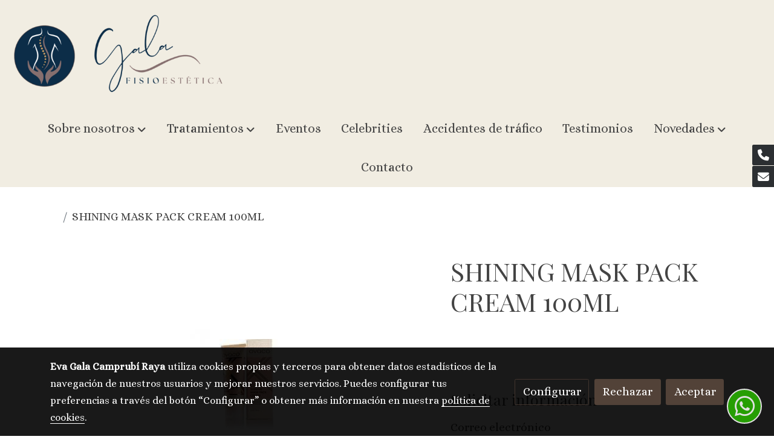

--- FILE ---
content_type: text/html; charset=UTF-8
request_url: https://centrodeesteticasabadell.com/D/product/shining-mask-pack-cream-100ml/
body_size: 18416
content:
  <!doctype html >
<html lang=es>
<head>
              



  <meta charset="utf-8">
  <meta http-equiv="X-UA-Compatible" content="IE=edge">
  <meta name="viewport" content="width=device-width, initial-scale=1">
      <meta name="robots" content="index, follow">
    <meta name="googlebot" content="index, follow, max-snippet:-1, max-image-preview:large, max-video-preview:-1">
    <meta name="bingbot" content="index, follow, max-snippet:-1, max-image-preview:large, max-video-preview:-1" >
  

      <!-- Cannonical -->
    <link rel="canonical" href="https://centrodeesteticasabadell.com/D/product/shining-mask-pack-cream-100ml/" />
    <!-- /Cannonical -->
  

    <script type="text/javascript" defer>
    history.scrollRestoration = 'auto';
    //Siweb2 variable
    window.sw2 = {
      'data': {
        'locale' : "es",
        'has_h1' : false,
        'row_position_h1' : null,
        'is_panel': false,
        'is_demo': false,
        'has_shop': false,
        'shop': {},
        'show_sticky_contact_links': true,
        'data_treatment_always_visible': false , //TODO: put petititon
        'social_media': {"facebook":"fisioesteticagala","facebook-userInput":"https:\/\/www.facebook.com\/fisioesteticagala","twitter":"","twitter-userInput":"","google-plus":"","google-plus-userInput":"","instagram":"fisioesteticagala","instagram-userInput":"fisioesteticagala","pinterest":"","pinterest-userInput":"","youtube":"","youtube-userInput":"","youtube-channelName":"","linkedin":"","linkedin-userInput":"","whatsapp":"+34608795585","whatsapp-fixed":true,"whatsapp-userInput":"+34608795585","telegram":"","telegram-userInput":"","tiktok-userInput":"","tiktok":""},
        'show_recently_viewed': false,

      },
      'user': null
    };


        var design='basedesign';
    var isAngular=false;
    var isFront=true;
    var designBackgroundOptions={"background_image_url":false,"background_image_position":"v-bg-position-center","background_image_type":"v-bg-default","background_color_init_color":"color-3","background_color_gradient":"","background_color_gradient_lightness":"dark","background_color_gradient_orientation":"0","background_color_opacity":"50","background_parallax":"none","google_translate":false};
    var fontScript=['Alice', 'Playfair+Display:400,700&display=swap'];
    var hasShop=false;
    var showTaxLabels=true;
    var showFormLabels=false;
    function Get(yourUrl){
      var Httpreq = new XMLHttpRequest(); // a new request
      Httpreq.open("GET",yourUrl+"?"+ (new Date()).getTime(),false);
      Httpreq.setRequestHeader('cache-control', 'no-cache, must-revalidate, post-check=0, pre-check=0');
      Httpreq.setRequestHeader('cache-control', 'max-age=0');
      Httpreq.setRequestHeader('expires', '0');
      Httpreq.setRequestHeader('expires', 'Tue, 01 Jan 1980 1:00:00 GMT');
      Httpreq.setRequestHeader('pragma', 'no-cache');
      Httpreq.send(null);
      return Httpreq.responseText;
    }
    var cart=hasShop?JSON.parse(Get("/cart/get-cart/")):JSON.parse('{"id":null,"checkout_completed_at":null,"number":null,"notes":null,"items":[],"items_total":0,"adjustments":[],"total":0,"state":"cart","customer":null,"shipping_address":null,"billing_address":null,"payments":[],"shipments":[],"currency_code":"'+'EUR'+'","promotion_coupon":null,"checkout_state":"cart","payment_state":"cart","shipping_state":"cart","promotions":[],"tax_total":0,"shipping_total":0,"promotion_total":0,"recursive_adjustments":[],"quantity":0,"payment_method_fee_total":0,"order_remember_tracking":null,"is_correos":false}');
    var showImgZoom= false;
    var hideTaxes= false;
        var terms_and_conditions='';
    var privacy_policy='';
    var data_treatment='';

    var has_cookies_policy =   true ;
    var cookies_policy='';
    var accessibility_statement=  '';

    
    window.sw2['data']['shop']['force_identification'] = false;
    var return_policy='';
    var has_shipping_methods=false;
    var has_payment_methods=false;

    
    var showPricesWithTaxesIncluded=true;

    var trusted_shops= false ;
    var regiondo= false ;
    var misterplan=JSON.parse('[]');
    var confianza_online_name= null 
  </script>

  <!-- Place favicon.ico and apple-touch-icon.png in the root directory -->
  <!-- IE -->
  <link rel="shortcut icon" type="image/x-icon" href="https://media.v2.siweb.es/uploaded_thumb_favicon/97f2d3926935fab2dfec004a48da9e8f/logos_individuales_fondo_transparente_1_copia.png" />
  <!-- other browsers -->
  <link rel="icon" type="image/x-icon" href="https://media.v2.siweb.es/uploaded_thumb_favicon/97f2d3926935fab2dfec004a48da9e8f/logos_individuales_fondo_transparente_1_copia.png" />

    

    
    
      <script>

        var _gTag_counts= [];

        window.dataLayer = window.dataLayer || [];
        function gtag(){dataLayer.push(arguments);}


          if(localStorage.getItem('consentMode')===null){
            gtag('consent', 'default', {
              'analytics_storage': 'denied', //analytics
              'personalization_storage':'denied',
              'ad_storage': 'denied', //marketing
              'ad_user_data': 'denied', //marketing V2
              'ad_personalization': 'denied', //marketing V2
              'wait_for_update': 500,

            });

          }else{
            gtag('consent', 'default',JSON.parse(localStorage.getItem('consentMode')));
          }

          _loadGtagScript()

          gtag('js', new Date());

                      gtag('config', 'G-MPBT5P9HRS');

          //this is for btn events
          _gTag_counts.push('G-MPBT5P9HRS');

                      gtag('config', 'G-L7RXRTZBS6');

          //this is for btn events
          _gTag_counts.push('G-L7RXRTZBS6');

                      gtag('config', 'G-MPBT5P9HRS');

          //this is for btn events
          _gTag_counts.push('G-MPBT5P9HRS');

          
          if (cart !== undefined  && cart !== null) {
            
var _pageProducts=[];
var pageSlug="";
var current_path = '20';



document.addEventListener("DOMContentLoaded", function() {

  
  var pageBlocks = handlebarOptions.containers[1].rows;
      pageSlug= handlebarOptions.page_slug;

  if((pageBlocks.length > 0) && (pageSlug)) {
    var _pageProductsBlocks   = pageBlocks.filter(function(x){ return x.row.category==='PRODUCTOS'; });
    if(_pageProductsBlocks.length > 0) {

                
      _pageProductsBlocks.forEach(function($block) {

        var $blockProductValues= $block.row.positions[1].values
        var $blockSingleProduct= $blockProductValues.ecommerce_single_product;
        var $blockSingleProductRelated= $blockProductValues.ecommerce_single_product_related;
        var $blockSingleProductRecentlyViewed= $blockProductValues.recently_viewed;
        var $blockProducts= $blockProductValues.category? $blockProductValues.category.elements: undefined;


                _getEcSingleProduct($blockSingleProduct)
        _getEcListProducts($blockSingleProductRelated);
        _getEcListProducts($blockSingleProductRecentlyViewed);
        
                _getEcListProducts($blockProducts);
              });
    }
  }

  _onClick_getEcProduct();
  _onClick_addToCart();


});

var option=''

 if (current_path == 'front_ecommerce_show_cart') {
_getEcAnalyticsCode(1);
_beginCheckout();
};

if (current_path == 'front_ecommerce_addressing' ) {
_getEcAnalyticsCode(2);
_getPromotions();
};

if ( current_path == 'front_ecommerce_select_shipping' ) {
_getEcAnalyticsCode(3);
_getActions(3);
_getPromotions();
};

if ( current_path == 'front_ecommerce_select_payment' ) {
_getEcAnalyticsCode(4);
_getActions(4);
_getPromotions();
};

if (current_path == 'front_ecommerce_summary' ) {
_getEcAnalyticsCode(5);
//_getPurchase(); // DEPRECATED: pruchase on last step button NOW: prurchased on step6
_getPromotions();
};

if (current_path == 'sylius_shop_order_thank_you' ) {

  _getFinishedPurchase()

};

function _getEcSingleProduct(product){

  if(!product) {return};

  var _taxons= _arrayValueToString(product.taxons, 'name')
                

  gtag('event', 'view_item', {
    "currency": cart.currency_code,
    'value': product.price !== undefined || product.price !== null? product.price: 0,
    "items": [
      {
        'item_id': product.sku === undefined || product.sku === null? product.sku= product.code: product.sku,
        'item_name': product.name,
        'item_list_name': pageSlug,
        'price': product.price !== undefined || product.price !== null? product.price: 0,
              }
    ]
  });

}

function _getEcListProducts($listProducts){
    var gtagItems =[];

  if((!$listProducts)||($listProducts && $listProducts.length <= 0)){return;}

  $listProducts.forEach(function($$product,index) {
        var checkDuplicateProduct= _pageProducts.filter(function(x){ return x.code===$$product.code;});
    if(checkDuplicateProduct.length>=0){
      _pageProducts.push($$product);
      gtagItems.push(_getEcProducts($$product,index))
    }
  });

 //console.log('gtag items', gtagItems)
  gtag("event",  "view_item_list",  {
    "items": gtagItems
  });

}

function _getEcProducts(product,index){
  var _taxons= _arrayValueToString(product.taxons, 'name')

              
  var gtagProduct= {
    'item_id': product.sku === undefined || product.sku === null? product.sku= product.code: product.sku,
    'item_name': product.name,
    'item_list_name': pageSlug,
    'item_category': _taxons,
    'index': index+1,
    'price': product.price !== undefined || product.price !== null? product.price: 0,
  };

  return gtagProduct;

}

function _onClick_getEcProduct(){

  var $jsEcAnalytics = $('.js-ecAnalytics');
  if ($jsEcAnalytics.length){
    $jsEcAnalytics.each(function(index) {
      var $this= $(this);
      var route =$this.attr('href');
            var _product = _pageProducts.filter(function (x) {return x.route === route; });
      if(_product.length<=0){return}

      var _taxons= _arrayValueToString(_product[0].taxons, 'name')

      $this.click(function(){

                                                                

        gtag("event",  "select_item",  {
          "items": [
              {
                "item_id": _product[0].sku === undefined || _product[0].sku === null ? _product[0].sku = _product[0].code : _product[0].sku,
                "item_name": _product[0].name,
                "item_list_name": pageSlug,
                'item_category': _taxons,
                'index': index+1,
                'price': _product[0].price !== undefined ||_product[0].price !== null? _product[0].price: 0
              }
            ]
        });

        gtag('event', 'select_content', {
          "content_type": "product",
        });
      });
    });
  };

};


function _onClick_addToCart(){

  //TODO;en las variaciones tiene que llegarme el code del producto 'padre' de la variación
  //al hacer click añado com id el del producto el codigo del producto padre de la variacion  y como variant el code de la variant
  //lo mas facil es hacerlo desde frontjs y no desde esta funcion
};

function _beginCheckout(){
  gtag('event', 'begin_checkout', {

    'currency': cart.currency_code,
    "value": cart.total/100,
    "items": _getCheckoutCartItems(cart.items)
  });
}

function _getEcAnalyticsCode(step){
      
  var coupon='';
  var checkoutOption='';

  //COUPON
  if(cart.promotion_coupon) {
    coupon = cart.promotion_coupon.code
  }

  //CHECKOUT OPTIONS
  switch(step) {
    case 1:
      checkoutOption= 'shopping cart'
      break;

    case 2:
      checkoutOption= 'address info'
      break;
    case 3:
      checkoutOption= 'shipping info'
      break;

    case 4:
      checkoutOption= 'payment method'
      break;

    case 5:
      checkoutOption= 'billing info'
      break;

    case 6:
      checkoutOption= 'successful purchase'
      break;

    default:
      checkoutOption=""
  }

    
  gtag("event",  "checkout_progress",  {
    "checkout_step": step,
    'currency': cart.currency_code,
    "coupon": coupon,
    "items": _getCheckoutCartItems(cart.items),

  });

  gtag('event', 'set_checkout_option', {
    "checkout_step": step,
    "checkout_option": checkoutOption,
    "value": step
  });

}

function _getPromotions(){
  document.addEventListener("DOMContentLoaded", function() {
    _onClick_getPromotions();
  });
}

function _getCheckoutCartItems(cartItems) {

  var _gtagCartItems =[];


  for(var i = 0; i < cartItems.length; i++) {
    var product = cartItems[i];

    var _cartItem=
        {
          "item_id": product.variant.original_code,
          "item_name": product.variant.name,
          "item_variant":product.variant.code,
          "quantity": product.quantity,
          "price": product.variant.price_without_tax
        }


    _gtagCartItems.push(_cartItem);

  }


  return _gtagCartItems;
}

function _arrayValueToString(_arrays, key) {

  var _string ="";
  if(_arrays===undefined ||_arrays===null || _arrays.length<0 ){return _string}

  _arrays.forEach(function(element, index) {
    if(index===0){
      _string= element[key];
    }else{
      _string= _string + ',' + element[key];
    }

  });
  return _string;
};

function _getActions(step){
  document.addEventListener("DOMContentLoaded", function() {
    _onClick_getAction(step);
  });


};

function _getPurchase(){
  document.addEventListener("DOMContentLoaded", function() {
    _onClick_getPurchase();
  })
};

function _onClick_getAction(step) {

  var option = ''
  var _$checkout = $('.checkout');
  var _$submitButton = _$checkout.find('[type="submit"]');

  //fix for homebid
  if(_$submitButton.length<=0){
    _$checkout = $('.ds-checkout');
    _$submitButton = _$checkout.find('[type="submit"]');
  }

  _$submitButton.on('click', function () {

    var coupon='';
    if(cart.promotion_coupon) {
      coupon = cart.promotion_coupon.code
    }

    if (step === 3) {
      option = _getCheckoutCartItemsOptions(_$checkout,'shipping')

      //send event add_shipping_info
      gtag("event", "add_shipping_info", {
        "currency": cart.currency_code,
        "value": cart.total/100,
        "shipping_tier": option,
        "coupon": coupon,
        "items": _getCheckoutCartItems(cart.items)
      });
      //end event add_shipping_info

    }
    if (step === 4) {

      option = _getCheckoutCartItemsOptions(_$checkout, 'payment')

      //send event add_payment_info
        gtag("event", "add_payment_info", {
                "currency": cart.currency_code,
                "value": cart.total/100,
                "payment_type": option,
                "coupon": coupon,
                "items": _getCheckoutCartItems(cart.items)
        });
      //en send event add_payment_info

    }


    gtag("event",  "set_checkout_option",  {
      "checkout_step":  step,
      "checkout_option":option
    });

  });

};

function _onClick_getPurchase(){

    
  var _$checkout = $('.checkout');
  var _$submitButton = _$checkout.find('.btn-payment');
  //fix for homebid
  if(_$submitButton.length<=0){
    _$checkout = $('.ds-checkout');
    _$submitButton = _$checkout.find('.btn-payment');
  }
  if (_$submitButton.length) {
    _$submitButton.click(function(){

                                                
            gtag("event",  "purchase",  {
        "transaction_id":  cart.id,
        "currency": cart.currency_code,
        "tax": cart.tax_total/100,
        "shipping": cart.shipping_total/100,
        "value": cart.total/100,
        "items": _getCheckoutCartItems(cart.items)
      });

    });

  }

};

function _onClick_getPromotions(){

  var _$checkout = $('.checkout');
  var _$promotionButton = _$checkout.find('[data-promotion-coupon-add-button]');
  //fix for homebid
  if(_$promotionButton.length<=0){
    _$checkout = $('.ds-checkout');
    _$promotionButton = _$checkout.find('[data-promotion-coupon-add-button]');
  }

  if (_$promotionButton.length) {
    _$promotionButton.click(function(){

      var inputOptionValue = _$checkout.find('input[data-promotion-coupon-input]').val();

                                    
      gtag("event",  "select_content",  {
        "content_type": "promotion",
        "promotions": [{
          "id":  inputOptionValue,
          "name":  inputOptionValue,
          "creative_name": "CHECKOUT banner",
          "creative_position": "Formulario proceso de compra"
        }]
      });

    });

  }

};

function _getCheckoutCartItemsOptions($checkout, checkoutStep){

  var option = ''
  var _$checkout = $checkout;
  var _$inputOption = _$checkout.find('input[name="xilon_bundle_siwebformbundle_generator_form['+checkoutStep+']"]');

  if (_$inputOption.length===0 || _$inputOption === undefined  || _$inputOption === null) {return option}

  _$inputOption.each(function () {
    var $this = $(this);

    if ($this.is(':checked')) {
      option=$this.val();
    }

  });

  option
  return option

}

function _getFinishedPurchase(){
  document.addEventListener("DOMContentLoaded", function() {
    var step =6;
    var coupon='';
    var checkoutOption= 'successful purchase';
    var finishedCart= handlebarOptions.finished_order;

    //COUPON
    if( finishedCart.promotion_coupon) {
      coupon = finishedCart.promotion_coupon.code;
      //console.log('el cupon esl ', coupon)
    }

                                
    gtag("event",  "purchase",  {
      "transaction_id":   finishedCart.id,
      "currency": finishedCart.currency_code,
      "tax": finishedCart.tax_total/100,
      "shipping": finishedCart.shipping_total/100,
      "value": finishedCart.total/100,
      "items": _getCheckoutCartItems(finishedCart.items)
    });


    gtag("event",  "checkout_progress",  {
      "checkout_step": step,
      'currency': finishedCart.currency_code,
      "items": _getCheckoutCartItems(finishedCart.items),
      "coupon": coupon
    });

    gtag('event', 'set_checkout_option', {
      "checkout_step": step,
      "checkout_option": checkoutOption,
      "value": step
    });

    



  });
}

          }

          function _loadGtagScript(){
            var gtagScript = document.createElement('script');
            gtagScript.async = true;
            gtagScript.src = 'https://www.googletagmanager.com/gtag/js?id=G-MPBT5P9HRS';

            var firstScript = document.getElementsByTagName('script')[0];
            firstScript.parentNode.insertBefore(gtagScript,firstScript);
          }


      </script>

    








    




<title>SHINING MASK PACK CREAM 100ML | Fisioteràpia i Estètica Integral Gala Sabadell</title>

                      
      <meta name="google-site-verification" content="O1kNxDM-ja8X82u7AdpdgcUPNoFUEuhpVlYuigFcEXQ" />
  
  <script type="text/javascript" defer>
    var hideAlt= false;

  </script>
  <!-- Meta markup -->
  <meta name="description" content="Fisioterapia y estética, realizamos servicios de belleza y bienestar en Sabadell. Terapia Indiba, micropigmentación, lifting de pestañas..." />
  <meta name="keywords" content="cuidado del cuerpo,belleza,Fisioterapia y estética en sabadell,tratamientos corporales barcelona,estética facial,fisioterapia y estética barcelona,estética corporal en barcelona,fisioterapia en sabadell,estética en sabadell"/>
  <!-- Schema.org markup for Google+ with ld+json -->
  <script defer type="application/ld+json" >

                                {
              "@context": "https://schema.org",
              "@type": "WebPage",
              "name": "SHINING MASK PACK CREAM 100ML | Fisioteràpia i Estètica Integral Gala Sabadell",
              "description": "Fisioterapia y estética, realizamos servicios de belleza y bienestar en Sabadell. Terapia Indiba, micropigmentación, lifting de pestañas...",
              "publisher": {
                "@type": "ProfilePage",
                "name": "Fisioteràpia i Estètica Integral Gala Sabadell"
              }
            }
              </script>

  <!--end  Schema.org markup for Google+ with ld+json -->


  <!-- Twitter Card data -->
  <meta name="twitter:card" content="summary" />
            
  <!-- Open Graph data -->
  <meta property="og:url" content="http://centrodeesteticasabadell.com/D/product/shining-mask-pack-cream-100ml/" />
  <meta property="og:title" content="SHINING MASK PACK CREAM 100ML | Fisioteràpia i Estètica Integral Gala Sabadell" />
  <meta property="og:description" content="Fisioterapia y estética, realizamos servicios de belleza y bienestar en Sabadell. Terapia Indiba, micropigmentación, lifting de pestañas..." />
  <meta property="og:site_name" content="Fisioteràpia i Estètica Integral Gala Sabadell" />

      <meta name="twitter:image" content="https://media.v2.siweb.es/uploaded_thumb_seo/97f2d3926935fab2dfec004a48da9e8f/img97.jpg">
    <meta property="og:image" itemprop="image" content="https://media.v2.siweb.es/uploaded_thumb_seo/97f2d3926935fab2dfec004a48da9e8f/img97.jpg" />
    <meta property="og:image:secure_url" content="https://media.v2.siweb.es/uploaded_thumb_seo/97f2d3926935fab2dfec004a48da9e8f/img97.jpg" />
  
      <meta property="og:type" content="product.item" />
    <meta property="og:price:amount"     content= />
    <meta property="og:price:currency"   content="EUR" />

          <meta property="product:retailer_item_id" content="siweb620b8736aa851" />
    
    <meta property="product:brand" content="Fisioteràpia i Estètica Integral Gala Sabadell" />
    <meta property="product:condition" content="new">
    <meta property="product:price:currency"   content="EUR" />
    <meta property="product:price:amount"     content= />

          <meta property="product:availability" content="in stock" />
    
  

    

<link rel="stylesheet" href="https://1db94ed809223264ca44-6c020ac3a16bbdd10cbf80e156daee8a.ssl.cf3.rackcdn.com/webpack/public/build/3241.a02dca201922cb2d4b41.5d82.css"><link rel="stylesheet" href="https://1db94ed809223264ca44-6c020ac3a16bbdd10cbf80e156daee8a.ssl.cf3.rackcdn.com/webpack/public/build/6803.812a60ccf0aabec351d9.5d82.css"><link rel="stylesheet" href="https://1db94ed809223264ca44-6c020ac3a16bbdd10cbf80e156daee8a.ssl.cf3.rackcdn.com/webpack/public/build/9361.fba35eeed187969ce0e4.5d82.css"><link rel="stylesheet" href="https://1db94ed809223264ca44-6c020ac3a16bbdd10cbf80e156daee8a.ssl.cf3.rackcdn.com/webpack/public/build/front_design_basedesign.1b553b0422fd6682330f.5d82.css">



    <link rel="stylesheet" href="https://1db94ed809223264ca44-6c020ac3a16bbdd10cbf80e156daee8a.ssl.cf3.rackcdn.com/webpack/public/build/front_driftcustom.845fbe2fc3f4f01bbbd2.5d82.css">


    <link rel="stylesheet" href="https://1db94ed809223264ca44-6c020ac3a16bbdd10cbf80e156daee8a.ssl.cf3.rackcdn.com/webpack/public/build/versions_basedesign_playfairdisplay-alice.607d8a3e9059849f95b3.5d82.css">
    <link rel="stylesheet" href="https://1db94ed809223264ca44-6c020ac3a16bbdd10cbf80e156daee8a.ssl.cf3.rackcdn.com/webpack/public/build/versions_basedesign_calm.c97789d1504c90538786.5d82.css">

  <script src="https://1db94ed809223264ca44-6c020ac3a16bbdd10cbf80e156daee8a.ssl.cf3.rackcdn.com/webpack/public/build/runtime.f3b4cb1e8bc00dd4e13e.5d82.js"></script><script src="https://1db94ed809223264ca44-6c020ac3a16bbdd10cbf80e156daee8a.ssl.cf3.rackcdn.com/webpack/public/build/1137.c463687fd4ecb7b092ae.5d82.js"></script><script src="https://1db94ed809223264ca44-6c020ac3a16bbdd10cbf80e156daee8a.ssl.cf3.rackcdn.com/webpack/public/build/8833.671fc42e494499d87ba1.5d82.js"></script><script src="https://1db94ed809223264ca44-6c020ac3a16bbdd10cbf80e156daee8a.ssl.cf3.rackcdn.com/webpack/public/build/2909.0580bd3323b5c512a4cb.5d82.js"></script><script src="https://1db94ed809223264ca44-6c020ac3a16bbdd10cbf80e156daee8a.ssl.cf3.rackcdn.com/webpack/public/build/front_basedesign_head.4bc785a86926fe21160d.5d82.js"></script>

    
    

        <!-- analytics -->
    <script>


      // var _cookie= 'analytics'
      // var _acceptCookie = sw2Cookies.getCookieValue();
      var analytics_counts= [];
      var getCookiePolicy = 'true';

      //analytics plugin only load when cookies are acepted or when owner dont want to show cookies var. cookie ===1 fix for old cookie
      // if((!getCookiePolicy) ||(_acceptCookie===1) || ((_acceptCookie) && Array.isArray(_acceptCookie) && (_acceptCookie.indexOf(_cookie) !== -1))){
      //       loadGoogleAnalytics()
      // };

      var savedConsentMode= JSON.parse(localStorage.getItem('consentMode'));
      if((!getCookiePolicy) || (savedConsentMode!==null && savedConsentMode.analytics_storage==='granted')){
        loadGoogleAnalytics()
      }





      //function load code analytics
      function loadGoogleAnalytics(){
        // Load ECommerceUAScript.js script.
        var gECommerceUAScript = document.createElement('script');
        gECommerceUAScript.async = true;
        gECommerceUAScript.src = 'https://www.google-analytics.com/plugins/ua/ec.js';

        // Load ECommerceUAScript.js script.
        var gUAScript = document.createElement('script');
        gUAScript.async = true;
        gUAScript.src = '//www.google-analytics.com/analytics.js';


        (function(i,s,o,g,r,a,m){i['GoogleAnalyticsObject']=r;i[r]=i[r]||function(){
          (i[r].q=i[r].q||[]).push(arguments)},i[r].l=1*new Date();a=s.createElement(o),
            m=s.getElementsByTagName(o)[0];a.async=1;a.src=g;m.parentNode.insertBefore(a,m)
        })(window,document,'script','//www.google-analytics.com/analytics.js','ga');

        
        ga('create', 'UA-33972723-1', 'centrodeesteticasabadell.com');
        ga('require', 'displayfeatures');
        ga('send', 'pageview');
      }


    </script>




    
</head>

<body class="body-my-design-basedesign   active-fixed-web-buttons  disable-right-click " style="opacity: 0;">
  

<!--[if lt IE 7]>
<p class="browsehappy">You are using an <strong>outdated</strong> browser. Please
  <a href="https://browsehappy.com/">upgrade your browser</a>
  to improve your experience.
</p>
<![endif]-->


<!-- Add your site or application content here -->
<div id="init-handlebars" class="handlebars"></div>


  <script src="https://ajax.googleapis.com/ajax/libs/webfont/1.6.26/webfont.js" ></script>
  <script src="https://1db94ed809223264ca44-6c020ac3a16bbdd10cbf80e156daee8a.ssl.cf3.rackcdn.com/webpack/public/build/5478.98946bf46fca421698d9.5d82.js"></script><script src="https://1db94ed809223264ca44-6c020ac3a16bbdd10cbf80e156daee8a.ssl.cf3.rackcdn.com/webpack/public/build/9366.64eacb088577a7870d8a.5d82.js"></script><script src="https://1db94ed809223264ca44-6c020ac3a16bbdd10cbf80e156daee8a.ssl.cf3.rackcdn.com/webpack/public/build/6170.4498110f1fef26b2f01c.5d82.js"></script><script src="https://1db94ed809223264ca44-6c020ac3a16bbdd10cbf80e156daee8a.ssl.cf3.rackcdn.com/webpack/public/build/516.fa9bc09c2c7bf276256b.5d82.js"></script><script src="https://1db94ed809223264ca44-6c020ac3a16bbdd10cbf80e156daee8a.ssl.cf3.rackcdn.com/webpack/public/build/3205.3768a90f86e98472ab56.5d82.js"></script><script src="https://1db94ed809223264ca44-6c020ac3a16bbdd10cbf80e156daee8a.ssl.cf3.rackcdn.com/webpack/public/build/1475.62f6c06776c676846137.5d82.js"></script><script src="https://1db94ed809223264ca44-6c020ac3a16bbdd10cbf80e156daee8a.ssl.cf3.rackcdn.com/webpack/public/build/front_basedesign_libraries.0cf26d834214a952261c.5d82.js"></script>

        <script src="https://1db94ed809223264ca44-6c020ac3a16bbdd10cbf80e156daee8a.ssl.cf3.rackcdn.com/webpack/public/build/front_driftcustom.4174e250e25c4670b99b.5d82.js"></script>
  

    
  <script src="https://1db94ed809223264ca44-6c020ac3a16bbdd10cbf80e156daee8a.ssl.cf3.rackcdn.com/webpack/public/build/6439.247ff6cc0db366137d4b.5d82.js"></script><script src="https://1db94ed809223264ca44-6c020ac3a16bbdd10cbf80e156daee8a.ssl.cf3.rackcdn.com/webpack/public/build/2723.373475bf172d523ce064.5d82.js"></script><script src="https://1db94ed809223264ca44-6c020ac3a16bbdd10cbf80e156daee8a.ssl.cf3.rackcdn.com/webpack/public/build/1603.73078b095c8be4c3f7ca.5d82.js"></script><script src="https://1db94ed809223264ca44-6c020ac3a16bbdd10cbf80e156daee8a.ssl.cf3.rackcdn.com/webpack/public/build/9361.e1c620bc5cfd67d0f24f.5d82.js"></script><script src="https://1db94ed809223264ca44-6c020ac3a16bbdd10cbf80e156daee8a.ssl.cf3.rackcdn.com/webpack/public/build/9095.13d36a90be34341cf5c2.5d82.js"></script><script src="https://1db94ed809223264ca44-6c020ac3a16bbdd10cbf80e156daee8a.ssl.cf3.rackcdn.com/webpack/public/build/7436.d55c15b9f416e356d636.5d82.js"></script><script src="https://1db94ed809223264ca44-6c020ac3a16bbdd10cbf80e156daee8a.ssl.cf3.rackcdn.com/webpack/public/build/3475.f85fbdcb9c57fda42fe7.5d82.js"></script><script src="https://1db94ed809223264ca44-6c020ac3a16bbdd10cbf80e156daee8a.ssl.cf3.rackcdn.com/webpack/public/build/front_design_basedesign.f8b8867f4ccb935e408c.5d82.js"></script>

  <script async type="text/javascript" >
    (function() {
      window.handlebarOptions = Handlebars.helpers.preProcessHandlebarsOptions({"design_slug":"basedesign","isPreview":false,"isAngular":false,"boxedLayout":false,"layout":"WIDE","design_element_radius":"elements-border-radius-s","design_style_button":"button-style-3","design_image_radius":"image-border-radius-xs","design_card_radius":"cards-border-radius-xs","info":{"name":"Eva Gala Camprub\u00ed Raya","phone":"608795585","address":"Carretera de Barcelona, 461-463 Bajos","vat":"47176161X","email":"fisioesteticagalasabadell@gmail.com"},"isSidebarMenu":false,"isFront":true,"exception":false,"page_slug":"product-es","show_menu":true,"show_footer":true,"needs_password":false,"containers":[{"created":"2025-01-28T18:06:37+01:00","rows":[{"created":"2025-01-28T18:06:37+01:00","row":{"created":"2018-05-18T08:54:57+02:00","template":"_design\/rows\/menu\/menu_big_navbarMenu","positions":{"1":{"created":"2025-07-14T12:41:14+02:00","template":"widgets\/menu\/widgetNavbarMenu","id":76026,"position":1,"values":{"menu":[{"title":"Inicio","slug":"inicio-1","href":"\/","hidden":true,"isActive":false,"children":[]},{"title":"Sobre nosotros","slug":"sobre-nosotros","href":"\/sobre-nosotros","hidden":false,"isActive":false,"children":[{"title":"El Equipo 'Gala'","slug":"el-equipo-gala","href":"\/el-equipo","hidden":false,"isActive":false,"children":[]},{"title":"Colaboradores \"Gala\"","slug":"colaboradores-gala","href":"\/colaboradores-gala","hidden":false,"isActive":false,"children":[]},{"title":"Diferenciadores 'Gala'","slug":"diferenciadores-gala","href":"\/sobre-nosotros\/diferenciadores","hidden":false,"isActive":false,"children":[]},{"title":"Instalaciones","slug":"instalaciones-1","href":"\/sobre-nosotros\/instalaciones","hidden":false,"isActive":false,"children":[]}]},{"title":"Tratamientos","slug":"tratamientos-1","href":"\/tratamientos-de-estetica-corporal-y-facial","hidden":false,"isActive":false,"children":[{"title":"Salud integral","slug":"salud-integral","href":"\/salud-integral","hidden":false,"isActive":false,"children":[{"title":"Fisioterapia","slug":"fisioterapia-1","href":"\/salud-integral\/fisioterapia","hidden":false,"isActive":false,"children":[]},{"title":"Salud de la piel facial","slug":"salud-de-la-piel-facial","href":"\/salud-integral\/salud-piel-facia","hidden":false,"isActive":false,"children":[]},{"title":"Bb glow","slug":"bb-glow","href":"\/salud-piel-facia\/bb-glow","hidden":true,"isActive":false,"children":[]},{"title":"Ondas de choque","slug":"ondas-de-choque","href":"\/salud-integral\/ondas-de-choque","hidden":true,"isActive":false,"children":[]},{"title":"Indiba Therapy","slug":"indiba-therapy","href":"\/salud-integral\/indiba-therapy","hidden":true,"isActive":false,"children":[]},{"title":"Tratamiento 4D Dynamic Benefit","slug":"tratamiento-4d-dynamic-benefit","href":"\/salud-integral\/tratamiento-4d-dynamic-benefit","hidden":true,"isActive":false,"children":[]},{"title":"Limpieza y pureza","slug":"limpieza-y-pureza","href":"\/salud-integral\/limpieza-y-pureza","hidden":true,"isActive":false,"children":[]},{"title":"C\u00e9lulas madre","slug":"celulas-madre","href":"\/salud-integral\/celulas-madre","hidden":true,"isActive":false,"children":[]},{"title":"Lpg facial","slug":"lpg-facial","href":"\/salud-integral\/lpg-facial","hidden":true,"isActive":false,"children":[]},{"title":"C\u00f3ctel de vitaminas","slug":"coctel-de-vitaminas","href":"\/salud-integral\/coctel-de-vitaminas","hidden":true,"isActive":false,"children":[]},{"title":"Silueta corporal","slug":"silueta-corporal","href":"\/salud-integral\/silueta-corporal","hidden":false,"isActive":false,"children":[]},{"title":"LPG Endermologie","slug":"lpg-endermologie","href":"\/salud-integral\/silueta-corporal\/lpg-endermologie","hidden":true,"isActive":false,"children":[]},{"title":"Indiba Corporal Estetica","slug":"indiba-corporal-estetica","href":"\/salud-integral\/ndiba-corporal-estetica","hidden":true,"isActive":false,"children":[]}]},{"title":"Bienestar","slug":"bienestar","href":"\/bienestar","hidden":false,"isActive":false,"children":[{"title":"Masajes","slug":"masajes-2","href":"\/bienestar\/masajes-1","hidden":false,"isActive":false,"children":[]},{"title":"Rituales Sensoriales","slug":"rituales-sensoriales","href":"\/bienestar\/rituales-sensoriales","hidden":false,"isActive":false,"children":[]},{"title":"Bomb\u00f3n","slug":"bombon","href":"\/bienestar\/rituales-sensoriales\/bombon","hidden":true,"isActive":false,"children":[]},{"title":"Vinoterapia","slug":"vinoterapia","href":"\/bienestar\/vinoterapia","hidden":true,"isActive":false,"children":[]},{"title":"Luxury Sculpt","slug":"luxury-sculpt","href":"\/bienestar\/rituales\/luxurysculpt","hidden":true,"isActive":false,"children":[]},{"title":"Cocoterapia","slug":"cocoterapia","href":"\/bienestar\/cocoterapia","hidden":true,"isActive":false,"children":[]},{"title":"Bambooterapia","slug":"bambooterapia","href":"\/bienestar\/bambooterapia","hidden":true,"isActive":false,"children":[]},{"title":"Exfoliaciones","slug":"exfoliaciones","href":"\/bienestar\/exfoliaciones","hidden":false,"isActive":false,"children":[]}]},{"title":"Belleza","slug":"belleza","href":"\/belleza","hidden":false,"isActive":false,"children":[{"title":"Dise\u00f1o de cejas","slug":"diseno-de-cejas-1","href":"\/belleza\/diseno-de-cejas","hidden":false,"isActive":false,"children":[]},{"title":"Micropigmentaci\u00f3n & Microblading","slug":"micropigmentacion-microblading","href":"\/belleza\/micropigmentacion-microblading","hidden":false,"isActive":false,"children":[]},{"title":"Pesta\u00f1as","slug":"pestanas","href":"\/belleza\/pestanas-efecto-rizado-y-serum-de-pestanas","hidden":false,"isActive":false,"children":[]},{"title":"Depilaci\u00f3n integral","slug":"depilacion-integral","href":"\/belleza\/depilacion-integral","hidden":false,"isActive":false,"children":[]}]},{"title":"Cosm\u00e9tica Coreana Premium","slug":"cosmetica-coreana-premium","href":"\/cosmetica-coreana-premium","hidden":false,"isActive":false,"children":[{"title":"Corporal","slug":"corporal","href":"\/cosmetica-coreana-premium\/corporal","hidden":true,"isActive":false,"children":[]},{"title":"facial","slug":"facial","href":"\/cosmetica-coreana-premium\/corporal-copia","hidden":true,"isActive":false,"children":[]}]}]},{"title":"Eventos","slug":"eventos","href":"\/eventos","hidden":false,"isActive":false,"children":[{"title":"Radio Libertad","slug":"radio-libertad","href":"\/radio-libertad","hidden":true,"isActive":false,"children":[]},{"title":"Con \u00c1gatha Ruiz de la Prada","slug":"con-agatha-ruiz-de-la-prada","href":"\/con-agatha-ruiz-de-la-prada","hidden":true,"isActive":false,"children":[]},{"title":"JW Marriot","slug":"jw-marriot","href":"\/jw-marriot","hidden":true,"isActive":false,"children":[]},{"title":"Embajadora en Poom","slug":"embajadora-en-poom","href":"\/embajadora-en-poom","hidden":true,"isActive":false,"children":[]},{"title":"Formaciones","slug":"formaciones","href":"\/eventos\/formaciones","hidden":true,"isActive":false,"children":[]},{"title":"Formacion LPG","slug":"formacion-lpg","href":"\/eventos\/formacion-lpg","hidden":true,"isActive":false,"children":[]}]},{"title":"Celebrities","slug":"celebrities","href":"\/celebrities","hidden":false,"isActive":false,"children":[]},{"title":"Accidentes de tr\u00e1fico","slug":"accidentes-de-trafico","href":"\/accidentes-de-trafico","hidden":false,"isActive":false,"children":[]},{"title":"Testimonios","slug":"testimonios","href":"\/testimonios","hidden":false,"isActive":false,"children":[]},{"title":"Novedades","slug":"novedades-1","href":"\/novedades-1","hidden":false,"isActive":false,"children":[{"title":"Gala te mima - Promos","slug":"gala-te-mima-promos","href":"\/novedades\/promos","hidden":false,"isActive":false,"children":[]},{"title":"Secretos de belleza Copia","slug":"secretos-de-belleza-copia","href":"\/novedades-1\/secretos-de-belleza-copia","hidden":true,"isActive":false,"children":[]},{"title":"Lo \u00daltimo de Gala","slug":"lo-ultimo-de-gala","href":"\/novedades\/novedades","hidden":false,"isActive":false,"children":[]}]},{"title":"Contacto","slug":"contacto-1","href":"\/contacto-1","hidden":false,"isActive":false,"children":[]},{"title":"Nuestro Servicios","slug":"nuestro-servicios","hidden":true,"children":[{"title":"Mirada sofisticada","slug":"mirada-sofisticada","href":"\/nuestros-servicios\/mirada-sofisticada","hidden":false,"isActive":false,"children":[{"title":"Extensiones de pesta\u00f1as","slug":"extensiones-de-pestanas","href":"\/nuestros-servicios\/mirada-sofisticada\/mirada-sofisticada\/extensiones-de-pestanas","hidden":false,"isActive":false,"children":[]},{"title":"Belleza de cejas","slug":"belleza-de-cejas","href":"\/nuestros-servicios\/mirada-sofisticada\/mirada-sofisticada\/belleza-de-cejas","hidden":false,"isActive":false,"children":[]},{"title":"Lifting de pesta\u00f1as","slug":"lifting-de-pestanas","href":"\/nuestros-servicios\/mirada-sofisticada\/mirada-sofisticada\/lifting-de-pestanas","hidden":false,"isActive":false,"children":[]}]},{"title":"Maquillaje","slug":"maquillaje","href":"\/nuestros-servicios\/maquillaje","hidden":false,"isActive":false,"children":[]},{"title":"Micropigmentaci\u00f3n","slug":"micropigmentacion","href":"\/nuestros-servicios\/micropigmentacion","hidden":false,"isActive":false,"children":[]},{"title":"Tratamientos faciales","slug":"tratamientos-faciales","href":"\/nuestros-servicios\/tratamientos-faciales","hidden":false,"isActive":false,"children":[{"title":"Higiene, Luz y Reparaci\u00f3n","slug":"higiene-luz-y-reparacion","href":"\/nuestros-servicios\/tratamientos-faciales\/tratamientos-faciales\/higiene-luz-y-reparacion","hidden":false,"isActive":false,"children":[]},{"title":"Juventud y firmeza","slug":"juventud-y-firmeza","href":"\/nuestros-servicios\/tratamientos-faciales\/tratamientos-faciales\/juventud-y-firmeza","hidden":false,"isActive":false,"children":[]}]},{"title":"Tratamientos corporales","slug":"tratamientos-corporales","href":"\/nuestros-servicios\/tratamientos-corporales","hidden":false,"isActive":false,"children":[{"title":"Hidrataci\u00f3n y exfoliaci\u00f3n","slug":"hidratacion-y-exfoliacion","href":"\/nuestros-servicios\/tratamientos-corporales\/tratamientos-corporales\/hidratacion-y-exfoliacion","hidden":false,"isActive":false,"children":[]},{"title":"Reductor y Firmeza","slug":"reductor-y-firmeza","href":"\/nuestros-servicios\/tratamientos-corporales\/tratamientos-corporales\/reductor-y-firmeza","hidden":false,"isActive":false,"children":[]},{"title":"Aparatolog\u00eda","slug":"aparatologia","href":"\/nuestros-servicios\/tratamientos-corporales\/tratamientos-corporales\/aparatologia","hidden":false,"isActive":false,"children":[]}]},{"title":"Depilaci\u00f3n","slug":"depilacion","href":"\/nuestros-servicios\/depilacion","hidden":false,"isActive":false,"children":[{"title":"Laser - Neodepilaci\u00f3n","slug":"laser-neodepilacion","href":"\/nuestros-servicios\/depilacion\/depilacion\/laser-neodepilacion","hidden":false,"isActive":false,"children":[]},{"title":"Depilaci\u00f3n Femenina","slug":"depilacion-femenina","href":"\/nuestros-servicios\/depilacion\/depilacion\/depilacion-femenina","hidden":false,"isActive":false,"children":[]},{"title":"Depilaci\u00f3n Masculina","slug":"depilacion-masculina","href":"\/nuestros-servicios\/depilacion\/depilacion\/depilacion-masculina","hidden":false,"isActive":false,"children":[]},{"title":"Decoloraci\u00f3n","slug":"decoloracion","href":"\/nuestros-servicios\/depilacion\/depilacion\/decoloracion","hidden":false,"isActive":false,"children":[]}]},{"title":"Masajes y rituales de bienestar","slug":"masajes-y-rituales-de-bienestar-1","href":"\/nuestros-servicios\/masajes-y-rituales-de-bienestar-1","hidden":false,"isActive":false,"children":[{"title":"Drenante y Detox","slug":"drenante-y-detox","href":"\/nuestros-servicios\/masajes-y-rituales-de-bienestar-1\/tratamientos-corporales\/drenante-y-detox","hidden":false,"isActive":false,"children":[]},{"title":"Terapias Complementarias","slug":"terapias-complementarias","href":"\/nuestros-servicios\/masajes-y-rituales-de-bienestar-1\/masajes-y-rituales-de-bienestar-1\/terapias-complementarias","hidden":false,"isActive":false,"children":[]},{"title":"Masajes","slug":"masajes-1","href":"\/nuestros-servicios\/masajes-y-rituales-de-bienestar-1\/masajes-y-rituales-de-bienestar-1\/masajes","hidden":false,"isActive":false,"children":[]},{"title":"Rituales del mundo","slug":"rituales-del-mundo-1","href":"\/nuestros-servicios\/masajes-y-rituales-de-bienestar-1\/masajes-y-rituales-de-bienestar-1\/rituales-del-mundo","hidden":false,"isActive":false,"children":[]}]},{"title":"Fisioterapia","slug":"fisioterapia","href":"\/nuestros-servicios\/fisioterapia","hidden":false,"isActive":false,"children":[{"title":"Kinesiotaping","slug":"kinesiotaping","href":"\/nuestros-servicios\/fisioterapia\/fisioterapia\/kinesiotaping","hidden":false,"isActive":false,"children":[]},{"title":"Electroterapia","slug":"electroterapia","href":"\/nuestros-servicios\/fisioterapia\/fisioterapia\/electroterapia","hidden":false,"isActive":false,"children":[]},{"title":"Terapia Manual","slug":"terapia-manual","href":"\/nuestros-servicios\/fisioterapia\/fisioterapia\/terapia-manual","hidden":false,"isActive":false,"children":[]},{"title":"Reflexoterapia","slug":"reflexoterapia","href":"\/nuestros-servicios\/fisioterapia\/fisioterapia\/reflexoterapia","hidden":false,"isActive":false,"children":[]},{"title":"Educaci\u00f3n Postural","slug":"educacion-postural","href":"\/nuestros-servicios\/fisioterapia\/fisioterapia\/educacion-postural","hidden":false,"isActive":false,"children":[]},{"title":"Indiba","slug":"indiba","href":"\/nuestros-servicios\/fisioterapia\/indiba","hidden":false,"isActive":false,"children":[]}]}]},{"title":"NUESTROS SERVICIOS","slug":"nuestros-servicios","href":"\/nuestros-servicios","hidden":true,"isActive":false,"children":[]},{"title":"Productos","slug":"productos","href":"\/productos","hidden":true,"isActive":false,"children":[{"title":"Ovaco - By Silvia Moreno","slug":"ovaco-by-silvia-moreno","href":"\/productos\/ovaco-by-silvia-moreno","hidden":false,"isActive":false,"children":[]}]},{"title":"Novedades","slug":"novedades","href":"\/novedades","hidden":true,"isActive":false,"children":[{"title":"ONDAS DE CHOQUE AC\u00daSTICAS","slug":"ondas-de-choque-acusticas","href":"\/novedades\/ondas-de-choque-acusticas","hidden":false,"isActive":false,"children":[]},{"title":"\u00a1Beneficiarte de ser cliente!","slug":"beneficiarte-de-ser-cliente","href":"\/novedades\/beneficiarte-de-ser-cliente","hidden":true,"isActive":false,"children":[]},{"title":"Noticias","slug":"noticias","href":"\/novedades\/noticias","hidden":false,"isActive":false,"children":[]}]},{"title":"Galer\u00eda","slug":"galeria","href":"\/galeria","hidden":true,"isActive":false,"children":[{"title":"Dise\u00f1o de cejas","slug":"diseno-de-cejas","href":"\/galeria\/diseno-de-cejas","hidden":false,"isActive":false,"children":[]},{"title":"Micropigmentaci\u00f3n","slug":"micropigmentacion-1","href":"\/galeria\/micropigmentacion","hidden":false,"isActive":false,"children":[]}]},{"title":"Contacto","slug":"contacto","href":"\/contacto","hidden":true,"isActive":false,"children":[]}],"image":{"src":"https:\/\/media.v2.siweb.es\/uploaded_thumb_small\/97f2d3926935fab2dfec004a48da9e8f\/gala_logo.png","thumb":"https:\/\/media.v2.siweb.es\/uploaded_thumb_small\/97f2d3926935fab2dfec004a48da9e8f\/gala_logo.png","thumbs":{"icon":"https:\/\/media.v2.siweb.es\/uploaded_thumb_icon\/97f2d3926935fab2dfec004a48da9e8f\/gala_logo.png","small":"https:\/\/media.v2.siweb.es\/uploaded_thumb_small\/97f2d3926935fab2dfec004a48da9e8f\/gala_logo.png","medium":"https:\/\/media.v2.siweb.es\/uploaded_thumb_medium\/97f2d3926935fab2dfec004a48da9e8f\/gala_logo.png","big":"https:\/\/media.v2.siweb.es\/uploaded_thumb_big\/97f2d3926935fab2dfec004a48da9e8f\/gala_logo.png"},"height":880.0,"width":1920.0,"alt":"Gala Logo ","id":1357,"is_placeholder":false,"background_color_init_color":"color-3","background_color_gradient":false,"background_color_gradient_lightness":"100","background_color_gradient_orientation":0,"block_text_style":"light","block_align":"v-text-left"}}},"2":{"created":"2025-07-14T12:41:14+02:00","template":"widgets\/widgetNNavbarTop","id":76027,"position":2,"values":{"collection":[{"text":"<span><i class=\"fas fa-phone\"><\/i> &nbsp; <strong>Tel\u00e9fono<\/strong> &nbsp; | <i class=\"far fa-envelope\"><\/i><a href=\"mailto:hola@miempresa.es\">hola@miempresa.es<\/a><\/span>","icon":"fa-home"},{"text":"<a href=\"http:\/\/www.facebook.com\" target=\"_blank\"><i class=\"fab fa-facebook\"><\/i> Facebook<\/a> <a href=\"http:\/\/www.twitter.com\" target=\"_blank\"><i class=\"fab fa-x-twitter\"><\/i> Twitter<\/a> <a href=\"http:\/\/www.instagram.com\" target=\"_blank\"><i class=\"fab fa-instagram\"><\/i> Instagram<\/a><\/span>","icon":"fa-home"}]}},"3":{"created":"2025-07-14T12:41:14+02:00","template":"widgets\/widgetTitleText","id":76028,"position":3,"values":{"title":"LL\u00c1MANOS AHORA","text":"Atenci\u00f3n 24 Horas"}}},"id":30,"order":6,"category":"MENU","row_settings":{"order":6,"category":"menu","positions":["widgetNavbarMenu","widgetNNavbarTop","widgetTitleText"],"navbarTop_pos":2,"gridSettings":{"gridMedia":[[12,12,12]],"gridSystem":"container","gridFilters":"ds-block--flexnavbar ds-block--navbar ds-header-style--hightlight-btn ds-header-style--line-hover","slides":2,"listClass":["navbar-top__links","navbar-top__social"],"tmbWidth":["500"],"tmbHeight":["500"],"tmbPosition":["inset"],"isLogo":[true],"imgDefaultFolder":["logo\/white-brand.png"],"text_btnText":[["Log in"]],"text_btn2Text":[["Call now"]],"btnClass":{"homebid":"","basedesign":"btn btn-primary animated fadeIn"},"btn2Class":{"homebid":"","basedesign":"btn btn-outline"},"titleText":[[],[],["menu_x.titleText"]],"textText":[[],["menu_x.textText.contact","menu_x.textText.rrss"],["menu_x.textText.position_3"]],"block_option_values":{"header_size":"ds--hs-x3","header_style":"ds--navLineHover","background_color_init_color":"color-3","block_text_style":"light","block_align":"v-text-left","header_fixed":true,"header_transparent":false,"logo_size":"standard","navbar_top":false,"search":false,"google_translate":false,"google_selected_languages":"ca,de,el,en,es,eu,fr,gl,it,pl,pt,ro,ru,zh-CN","block_border_bottom":false,"bd_topbar_background_color":"bg-color-10","bd_topbar_transparent":false,"bd_topbar_border_bottom":false,"topbar_rrss":false,"bd_logo_size":"logo-size-xxl","bd_header_size":"padding-v-s","bd_header_wide":true,"bd_header_border_bottom":false,"bd_menu_align":"justify-content-center","bd_menu_style":"menu--back-all","bd_nav_link_size":"nav-link-xl","navbar":{"background":"two","color":"dark","cta-1":false,"cta-2":false,"border":"","e-commerce":true,"is-transparent":false},"navigation":"top-center","menu-style":"line","brand":{"position":"left"},"hero":false,"hero-title":"Delicious food to fit your lifestyle.","hero-cta-1":false,"hero-cta-2":false,"hero-padding":"xxl","hero-background-image":"https:\/\/tldxilon.github.io\/navigation\/img\/photo-3.jpg","hero-background-color":"rgba(0, 0, 0, 0.5)","hero-content-position":"center","hero-text-align":"center","hero-fg":"white","container":"container","btn":{"border-radius":"s"},"subnav":{"background":"black","border":"","fg":"","is-fixed":true,"is-transparent":false},"menu-mobile":{"position":"right","theme":"white"}},"gridSettingsFile":"_design\/rows\/menu\/menu_big_navbarMenu"},"gridMedia":"rows\/grids\/header\/gridPosition"},"thumb":"https:\/\/media.v2.siweb.es\/default_image_thumb\/noPic.png"},"selected":true}],"need_password":false,"position":1,"selected":true,"type":"CABECERA","order":1,"thumb":"https:\/\/c9f7f3236912b87c75f9-0750917dcc424b619246fefd56a7bb3c.ssl.cf3.rackcdn.com\/basedesign\/defaultImages\/panel\/containers\/position1_header\/b7782169fdff445ddee6d2347a0fac6e_cabecera1.png"},{"created":"2017-11-07T22:05:41+01:00","rows":[{"created":"2017-11-07T22:05:41+01:00","row":{"created":"2018-05-18T08:54:57+02:00","template":"_design\/rows\/productoDetalle\/productoDetalle1_1m_12_singleProduct","positions":{"1":{"created":"2025-07-14T12:41:15+02:00","template":"widgets\/ecommerce\/widgetSingleProductSliderGallery","id":76499,"position":1,"values":{"ecommerce_single_product":{"code":"siweb620b8736aa851","variants":[{"code":"siweb62335aa62bf72","option_values":[],"tax_category":{"code":"IVA21","name":"IVA General 21%","ammount":2100.0},"images":[],"stock_mode_hbs":"always","tax_included":false,"name":"SHINING MASK PACK CREAM 100ML","stock":0,"available_shopping":false,"original_code":"siweb620b8736aa851","price_mode":"asProduct","stock_mode":"always","sku_mode":"asProduct","status":"published","pristine":true,"always_stock":false,"ask_for_price":false}],"options":[],"images":[{"created":"2022-02-15T11:57:55+01:00","alt":"Img97 ","thumb":"https:\/\/media.v2.siweb.es\/uploaded_thumb_small\/97f2d3926935fab2dfec004a48da9e8f\/img97.jpg","thumbs":{"icon":"https:\/\/media.v2.siweb.es\/uploaded_thumb_icon\/97f2d3926935fab2dfec004a48da9e8f\/img97.jpg","small":"https:\/\/media.v2.siweb.es\/uploaded_thumb_small\/97f2d3926935fab2dfec004a48da9e8f\/img97.jpg","medium":"https:\/\/media.v2.siweb.es\/uploaded_thumb_medium\/97f2d3926935fab2dfec004a48da9e8f\/img97.jpg","big":"https:\/\/media.v2.siweb.es\/uploaded_thumb_big\/97f2d3926935fab2dfec004a48da9e8f\/img97.jpg"},"in_use":[]}],"stock_mode":"always","taxons":[{"code":"mascarillas-5f5ed54f39e4d","children":[],"position":3,"images":[],"name":"Mascarillas","serialized_path":"Ecommerce > Productos cosm\u00e9ticos > OVACO > Los TOP en facial > Mascarillas","long_name":"Productos cosm\u00e9ticos > OVACO > Los TOP en facial > Mascarillas"}],"tax":{"code":"IVA21","name":"IVA General 21%","ammount":2100.0},"count_options":0,"name":"SHINING MASK PACK CREAM 100ML","slug":"shining-mask-pack-cream-100ml","has_variants":false,"variant_code":"siweb62335aa62bf72","status":"published","ask_for_price":true,"price_mode":"consult","stock":0,"seo":{"created":"2022-02-15T11:57:58+01:00"},"tax_included":false,"route":"https:\/\/centrodeesteticasabadell.com\/D\/product\/shining-mask-pack-cream-100ml\/","route_relative":"\/D\/product\/shining-mask-pack-cream-100ml\/"},"ecommerce_single_product_related":[],"ecommerce_single_product_show_form":"stock","ecommerce_single_product_show_whatsapp":true,"ecommerce_single_product_whatsapp_phone":"+34608795585","ecommerce_show_full_image_on_related":false,"ecommerce_show_full_image_on_recenclty_viewed_products":false}}},"id":32,"order":1,"category":"PRODUCTOS","row_settings":{"order":1,"category":"productos","positions":["widgetSingleProductSliderGallery"],"titleBlock":false,"titlePos":2,"gridSettings":{"gridMedia":[[12,12,12]],"gridSystem":"container-fluid","gridClasses":"ds-product-events","gridFilters":"","imgWidth":[480],"imgHeight":[480],"imgPosition":["outbound"],"imgDefaultFolder":["ecommerce"],"titleWords":["30"],"subtitleWords":["10"],"textWords":["300"],"elementsNumber":[],"carouselPosition":[],"elementMedia":[],"titleFilter":[""],"subtitleFilter":[""],"btnFilter":[""],"titleText":[],"tmbContainerHeight":[],"widgetHeight":[""],"widgetWidth":[""],"sliderCarousel":["visible"],"form":"default","btnClass":{"homebid":"ds-btn--primary ds-btn--rounded--1","basedesign":"btn btn-primary animated fadeIn"},"block_option_values":{"block_text_style":"dark","block_align":"v-text-left","block_padding":"","block_full_screen":false,"block_button_color":"bg-button-color-1","block_button_style":"block-button-background","background_image_url":"","background_image_position":"","background_image_type":"","background_image_flip":false,"background_color_init_color":"color-6","background_color_gradient":false,"background_color_gradient_lightness":"","background_color_gradient_orientation":"","background_color_opacity":100,"block_row_elements":2,"products_show_form":true,"form_inline":false},"gridSettingsFile":"_design\/rows\/productoDetalle\/productoDetalle1_1m_12_singleProduct"},"gridMedia":"rows\/grids\/basic\/gridPosition"},"thumb":"https:\/\/media.v2.siweb.es\/default_image_thumb\/noPic.png"},"selected":true}],"need_password":false,"position":2,"selected":true,"type":"PRODUCT","order":1,"thumb":"https:\/\/media.v2.siweb.es\/default_image_thumb\/noPic.png"},{"created":"2023-07-03T17:40:58+02:00","rows":[{"created":"2023-07-03T17:40:58+02:00","row":{"created":"2021-10-25T11:37:07+02:00","template":"_design\/rows\/pie\/pie_8_columns_text","positions":{"1":{"created":"2025-07-14T12:41:14+02:00","template":"widgets\/widgetLogo","id":76436,"position":1,"values":{"image":{"src":"https:\/\/media.v2.siweb.es\/uploaded_thumb_small\/97f2d3926935fab2dfec004a48da9e8f\/gala_logo.png","thumb":"https:\/\/media.v2.siweb.es\/uploaded_thumb_small\/97f2d3926935fab2dfec004a48da9e8f\/gala_logo.png","thumbs":{"icon":"https:\/\/media.v2.siweb.es\/uploaded_thumb_icon\/97f2d3926935fab2dfec004a48da9e8f\/gala_logo.png","small":"https:\/\/media.v2.siweb.es\/uploaded_thumb_small\/97f2d3926935fab2dfec004a48da9e8f\/gala_logo.png","medium":"https:\/\/media.v2.siweb.es\/uploaded_thumb_medium\/97f2d3926935fab2dfec004a48da9e8f\/gala_logo.png","big":"https:\/\/media.v2.siweb.es\/uploaded_thumb_big\/97f2d3926935fab2dfec004a48da9e8f\/gala_logo.png"},"height":880.0,"width":1920.0,"alt":"Gala Logo ","id":1357,"is_placeholder":false,"background_color_init_color":false,"background_color_gradient":false,"background_color_gradient_lightness":"100","background_color_gradient_orientation":0,"background_color_opacity":100,"block_text_style":"dark","block_align":""}}},"2":{"created":"2025-07-14T12:41:14+02:00","template":"widgets\/widgetTitleText","id":76437,"position":2,"values":{"title":"<span class=\"text-size-1 fg-color-1\"><b>Productos y servicios<\/b><\/span>","text":"<p style=\"text-align: left\" class=\"text-size-1\"><span style=\"font-weight: normal;\"><a href=\"\/salud-integral\" data-type=\"page\" data-name=\"Salud integral\" data-slug=\"salud-integral\" data-id=\"186\" class=\"fg-color-2\" style=\"\">Salud integral<\/a><br><a href=\"\/bienestar\" data-type=\"page\" data-name=\"Bienestar\" data-slug=\"bienestar\" data-id=\"190\" class=\"fg-color-2\" style=\"\">Bienestar<\/a><br><a href=\"\/belleza\" data-type=\"page\" data-name=\"Belleza\" data-slug=\"belleza\" data-id=\"191\" class=\"fg-color-2\" style=\"\">Belleza<\/a><br><a href=\"\/cosmetica-coreana-premium\" data-type=\"page\" data-name=\"Cosm\u00e9tica Coreana Premium\" data-slug=\"cosmetica-coreana-premium\" data-id=\"196\" class=\"fg-color-2\" style=\"\">Cosm\u00e9tica coreana premium<\/a><\/span><br><\/p>"}},"3":{"created":"2025-07-14T12:41:14+02:00","template":"widgets\/widgetTitleText","id":76438,"position":3,"values":{"title":"<span class=\"text-size-1 fg-color-1\"><b>Nosotras<\/b><\/span>","text":"<p style=\"text-align: left\" class=\"text-size-1\"><a href=\"\/sobre-nosotros\" data-type=\"page\" data-name=\"Sobre nosotros\" data-slug=\"sobre-nosotros\" data-id=\"183\" class=\"fg-color-2\">Sobre nosotros<\/a><br><a href=\"\/tratamientos-de-estetica-corporal-y-facial\" data-type=\"page\" data-name=\"Tratamientos\" data-slug=\"tratamientos-1\" data-id=\"200\" class=\"fg-color-2\">Tratamientos<\/a><br><a href=\"\/consejos-de-belleza\" data-type=\"page\" data-name=\"Consejos\" data-slug=\"consejos\" data-id=\"197\" class=\"fg-color-2\">Consejos y tips<\/a><br><a href=\"\/ofertas-y-promociones\" data-type=\"page\" data-name=\"Ofertas y promociones\" data-slug=\"ofertas-y-promociones\" data-id=\"199\" class=\"fg-color-2\">Ofertas y promociones<\/a><br><a href=\"\/testimonios\" data-type=\"page\" data-name=\"Testimonios\" data-slug=\"testimonios\" data-id=\"198\" class=\"fg-color-2\">Testimonios<\/a><\/p>"}},"4":{"created":"2025-07-14T12:41:14+02:00","template":"widgets\/widgetTitleText","id":76439,"position":4,"values":{"title":"<span class=\"text-size-1 fg-color-1\"><b>Contacto<\/b><\/span>","text":"<p style=\"text-align: left\" class=\"text-size-1\"><span class=\"fg-color-2\"><b>Tel\u00e9fono:<\/b> <\/span><a href=\"tel:608795585\" target=\"_blank\" data-type=\"external\" data-name=\"tel:608795585\" data-slug=\"undefined\" data-id=\"null\" class=\"fg-color-2\">608 79 55 85<\/a><br><a href=\"malito:fisioesteticagala@gmail.com\" target=\"_blank\" data-type=\"external\" data-name=\"malito:fisioesteticagala@gmail.com\" data-slug=\"undefined\" data-id=\"null\" class=\"fg-color-2\">fisioesteticagalasabadell@gmail.com<\/a><br><\/p><p style=\"text-align: left\" class=\"text-size-1\"><a href=\"https:\/\/maps.app.goo.gl\/Jat5xwEXqxAozfVM7\" target=\"_blank\" data-type=\"external\" data-name=\"https:\/\/maps.app.goo.gl\/Jat5xwEXqxAozfVM7\" data-slug=\"undefined\" data-id=\"null\" class=\"fg-color-2\">Ctra. de Barcelona, 461, 08203 Sabadell, Barcelona<\/a><\/p>"}}},"id":211,"order":8,"category":"FOOTER","row_settings":{"order":8,"category":"footer","tags":["footer-alone"],"positions":["widgetLogo","widgetTitleText","widgetTitleText","widgetTitleText"],"titleBlock":false,"titlePos":0,"gridSettings":{"gridMedia":[[12,12,3,3],[12,12,3,3],[12,12,3,3],[12,12,3,3]],"gridSystem":"container","gridClasses":"block-footer ds-block-back3 footer-info-vertical","gridFilters":"v-text-left","imgWidth":[500],"imgHeight":[300],"imgPosition":["outbound"],"tmbWidth":["500"],"tmbHeight":["500"],"tmbPosition":["inset"],"isLogo":[true],"logocolumn":true,"imgDefaultFolder":["logo\/white-brand.png"],"sliderEffect":[""],"imgClass":" ds-cs-image--medium","titleWords":["10","10","10","10"],"subtitleWords":["15","15","15","10"],"textWords":["20","20","20"],"titleFilter":[""],"subtitleFilter":[""],"btnFilter":[""],"titleText":[[""],["pie_8_column_text.titleText.position_2"],["pie_8_column_text.titleText.position_3"],["pie_8_column_text.titleText.position_4"]],"subtitleText":[[""],[""],[""],[""]],"textText":[[""],["pie_8_column_text.textText.position_2"],["pie_8_column_text.textText.position_3"],["pie_8_column_text.textText.position_4"]],"text_btnText":[["Formulario"]],"btnClass":{"homebid":"ds-btn--primary ds-btn--rounded--1","basedesign":"btn btn-outline btn-lg"},"tmbContainerHeight":[],"form":"newsletter","block_option_values":{"block_button_color":"bg-button-color-1","block_button_style":"block-button-background","footer_terms_info_column":false,"block_text_style":"dark","block_align":"","block_padding":"v-height-small","block_full_screen":false,"bd_logo_size":"logo-size-s mb-4","background_image_url":"","background_image_position":"","background_image_type":"","background_image_flip":false,"background_color_init_color":false,"background_color_gradient":false,"background_color_gradient_lightness":"","background_color_gradient_orientation":"","background_color_opacity":100,"block_invert_order":false},"gridSettingsFile":"_design\/rows\/pie\/pie_8_columns_text"},"gridMedia":"rows\/grids\/basic\/gridPosition"},"thumb":"https:\/\/media.v2.siweb.es\/designs_thumb_small\/basedesign\/defaultImages\/panel\/rows\/pie\/9c7eb5c09fe02ff0e76eab01075b55bb_pie_8_columns_text.png"},"selected":true}],"need_password":false,"position":3,"selected":true,"type":"PIE","order":8,"thumb":"https:\/\/c9f7f3236912b87c75f9-0750917dcc424b619246fefd56a7bb3c.ssl.cf3.rackcdn.com\/basedesign\/defaultImages\/panel\/containers\/position3_footer\/9c7eb5c09fe02ff0e76eab01075b55bb_footer8.png"}]});
      window.handlebarOptions['cart'] = cart;

      var _globalData = {
        'sw2': window.sw2
      };
      //var _modalCartTooltip = Handlebars.templates['structure/app/modals/cartTooltip'](window.handlebarOptions, {'data': {'global': _globalData}});
      var _structure = Handlebars.templates['structure/structure'](window.handlebarOptions, {'data': {'global': _globalData}});
      var _menuMobile = Handlebars.templates['structure/app/menuMobile/menuMobile'](window.handlebarOptions, {'data': {'global': _globalData}});


      document.getElementById("init-handlebars").innerHTML = _structure;
      document.body.innerHTML += _menuMobile;
      //document.body.innerHTML += _modalCartTooltip;
      handleVideos();
    })();
  </script>

  <script src="https://1db94ed809223264ca44-6c020ac3a16bbdd10cbf80e156daee8a.ssl.cf3.rackcdn.com/webpack/public/build/front_basedesign_init_menu_mobile.bb9653c9ddbfc59759f8.5d82.js"></script>


          <div id="fb-root"></div>

<script async>

  // var _cookie= 'social'
  // var _acceptCookie = sw2Cookies.getCookieValue();
  var getCookiePolicy = 'true';

  //social plugin only load when cookies are acepted or when owner dont want to show cookies var. cookie ===1 fix for old cookie
  // if((!getCookiePolicy) ||(_acceptCookie===1) || ((_acceptCookie) && Array.isArray(_acceptCookie) && (_acceptCookie.indexOf(_cookie) !== -1))){
  //   loadSocialPlugins();
  // }


  var savedConsentMode= JSON.parse(localStorage.getItem('consentMode'));
  if((!getCookiePolicy) || (savedConsentMode!==null && savedConsentMode.personalization_storage==='granted')){
      loadSocialPlugins();
  }


  //function load codefacebook
  function loadSocialPlugins(){
    //FACEBOOK SDK

    (function (d, s, id) {
      var js, fjs = d.getElementsByTagName(s)[0];
      if (d.getElementById(id)) return;
      js = d.createElement(s);
      js.id = id;
      js.src = "//connect.facebook.net/es_ES/all.js#xfbml=1";
      fjs.parentNode.insertBefore(js, fjs);
    }(document, 'script', 'facebook-jssdk'));

    //TWITTER SDK
    window.twttr = (function (d, s, id) {
    var js, fjs = d.getElementsByTagName(s)[0],
    t = window.twttr || {};
    if (d.getElementById(id)) return t;
    js = d.createElement(s);
    js.id = id;
    js.src = "https://platform.twitter.com/widgets.js";
    fjs.parentNode.insertBefore(js, fjs);

    t._e = [];
    t.ready = function (f) {
    t._e.push(f);
    };

    return t;
    }(document, "script", "twitter-wjs"));

    }


</script>
















  
  <script type="text/javascript">

    $(document).ready(function() {
            });
</script>  

<script type="text/javascript">

  var isGoogleTranslate =handlebarOptions.containers[0].rows[0].row.row_settings.gridSettings.block_option_values.google_translate;
  var googleSelectedLanguages =handlebarOptions.containers[0].rows[0].row.row_settings.gridSettings.block_option_values.google_selected_languages;

  if(isGoogleTranslate && googleSelectedLanguages){

      var getCookiePolicy = 'true';
      var savedConsentMode= JSON.parse(localStorage.getItem('consentMode'));

      if((!getCookiePolicy) || (savedConsentMode!==null && savedConsentMode.personalization_storage==='granted')){
          loadGoogleTranslate();
      }

    function googleTranslateElementInit() {
      new google.translate.TranslateElement({
        pageLanguage: 'es',
        includedLanguages: googleSelectedLanguages,
        layout: google.translate.TranslateElement.InlineLayout.SIMPLE,
        multilanguagePage: true
      }, 'google_translate_element');
    }

    function loadGoogleTranslate() {


        var $googleTranslateImg= $('.goog-te-gadget');
        var $removeGoogleLang=$('.removeGoogleLang');


        if($googleTranslateImg.length){
            $googleTranslateImg.addClass('d-none')
        }

        if($removeGoogleLang.length){
            $removeGoogleLang.on('click', _onClick_simulateCloseGoogleTranslate);
        }

        jQuery.getScript("//translate.google.com/translate_a/element.js?cb=googleTranslateElementInit");

        function _onClick_simulateCloseGoogleTranslate() {

            var translateIframe = $('#\\:2\\.container');

            if (translateIframe.length > 0) {

                // Get the iframe's document
                var iframeDocument = translateIframe[0].contentWindow.document;

                // Find and click the close button inside the iframe
                var closeButton = iframeDocument.querySelector('#\\:2\\.close');
                if (closeButton) {

                    closeButton.click();
                }
            }




        };

    };

  };


</script>










  


    <script src="https://www.google.com/recaptcha/api.js" async defer></script>
<script type="text/javascript">
  function enableBtn(){
    document.getElementById('xilon_bundle_siwebformbundle_generator_form_save').disabled = false;
  }
</script>



</body>
</html>


--- FILE ---
content_type: text/css
request_url: https://1db94ed809223264ca44-6c020ac3a16bbdd10cbf80e156daee8a.ssl.cf3.rackcdn.com/webpack/public/build/versions_basedesign_calm.c97789d1504c90538786.5d82.css
body_size: 7103
content:
.color-1{background-color:#7f6657}.color-2{background-color:#9c958d}.color-3{background-color:#f1ede2}.color-4{background-color:#dfdfdf}.color-5{background-color:#b58f7d}.color-6{background-color:#fff}.color-7{background-color:#f5f7fa}.color-8{background-color:#777}.color-9{background-color:#444}.color-10{background-color:#020202}.bg-color-1,.bg-color-1.ds-cc-panel:after{background-color:#7f6657}.bg-color-2,.bg-color-2.ds-cc-panel:after{background-color:#9c958d}.bg-color-3,.bg-color-3.ds-cc-panel:after{background-color:#f1ede2}.bg-color-4,.bg-color-4.ds-cc-panel:after{background-color:#dfdfdf}.bg-color-5,.bg-color-5.ds-cc-panel:after{background-color:#b58f7d}.bg-color-6,.bg-color-6.ds-cc-panel:after{background-color:#fff}.bg-color-7,.bg-color-7.ds-cc-panel:after{background-color:#f5f7fa}.bg-color-8,.bg-color-8.ds-cc-panel:after{background-color:#777}.bg-color-9,.bg-color-9.ds-cc-panel:after{background-color:#444}.bg-color-10,.bg-color-10.ds-cc-panel:after{background-color:#020202}.fg-color-1{color:#7f6657!important}.fg-color-1--active:hover{color:#705a4d!important}.fg-color-2{color:#9c958d!important}.fg-color-2--active:hover{color:#90887f!important}.fg-color-3{color:#f1ede2!important}.fg-color-3--active:hover{color:#e9e2d1!important}.fg-color-4{color:#dfdfdf!important}.fg-color-4--active:hover{color:#d2d2d2!important}.fg-color-5{color:#b58f7d!important}.fg-color-5--active:hover{color:#ac816d!important}.fg-color-6{color:#fff!important}.fg-color-6--active:hover{color:#f2f2f2!important}.fg-color-7{color:#f5f7fa!important}.fg-color-7--active:hover{color:#e4e9f2!important}.fg-color-8{color:#777!important}.fg-color-8--active:hover{color:#6a6a6a!important}.fg-color-9{color:#444!important}.fg-color-9--active:hover{color:#373737!important}.fg-color-10{color:#020202!important}.fg-color-10--active:hover{color:#000!important}.br-color-1{border-color:#7f6657}.br-color-2{border-color:#9c958d}.br-color-3{border-color:#f1ede2}.br-color-4{border-color:#dfdfdf}.br-color-5{border-color:#b58f7d}.br-color-6{border-color:#fff}.br-color-7{border-color:#f5f7fa}.br-color-8{border-color:#777}.br-color-9{border-color:#444}.br-color-10{border-color:#020202}.block.v-text-light,.block.v-text-white{color:#fff}.block.v-text-dark{color:#020202}.fg-one{color:#7f6657}.fg-two{color:#9c958d}.fg-three{color:#f1ede2}.fg-four{color:#dfdfdf}.fg-five{color:#b58f7d}.bg-dark .ds-text a,.bg-gray .ds-text a,.fg-white{color:#fff}.fg-light{color:#f5f7fa}.fg-gray{color:#777}.bg-light .ds-text a,.bg-white .ds-text a,.fg-dark{color:#444}.fg-black{color:#020202}.bg-one{background-color:#7f6657}.bg-one--hover:hover{background-color:#694c3a;border-color:#694c3a}.bg-two{background-color:#9c958d}.bg-two--hover:hover{background-color:#907c66;border-color:#907c66}.bg-three{background-color:#f1ede2}.bg-three--hover:hover{background-color:#e5dabb;border-color:#e5dabb}.bg-four{background-color:#dfdfdf}.bg-four--hover:hover{background-color:#cbc0c0;border-color:#cbc0c0}.bg-five{background-color:#b58f7d}.bg-five--hover:hover{background-color:#af6e50;border-color:#af6e50}.bg-white{background-color:#fff}.bg-white--hover:hover{background-color:#e8e3e3;border-color:#e8e3e3}.bg-light{background-color:#f5f7fa}.bg-light--hover:hover{background-color:#d0dbec;border-color:#d0dbec}.bg-gray{background-color:#777}.bg-gray--hover:hover{background-color:#675454;border-color:#675454}.bg-dark{background-color:#444}.bg-dark--hover:hover{background-color:#2f2626;border-color:#2f2626}.bg-black{background-color:#020202}.bg-black--hover:hover{background-color:#000;border-color:#000}.bg-transparent{background-color:transparent}.block-icon-outline-round.bg-icon-color-1 .icon{border-color:#7f6657;color:#7f6657}.block-icon-outline-round.bg-icon-color-2 .icon{border-color:#9c958d;color:#9c958d}.block-icon-outline-round.bg-icon-color-3 .icon{border-color:#f1ede2;color:#f1ede2}.block-icon-outline-round.bg-icon-color-4 .icon{border-color:#dfdfdf;color:#dfdfdf}.block-icon-outline-round.bg-icon-color-5 .icon{border-color:#b58f7d;color:#b58f7d}.block-icon-outline-round.bg-icon-color-6 .icon{border-color:#fff;color:#fff}.block-icon-outline-round.bg-icon-color-7 .icon{border-color:#f5f7fa;color:#f5f7fa}.block-icon-outline-round.bg-icon-color-8 .icon{border-color:#777;color:#777}.block-icon-outline-round.bg-icon-color-9 .icon{border-color:#444;color:#444}.block-icon-outline-round.bg-icon-color-10 .icon{border-color:#020202;color:#020202}.block-icon-round.bg-icon-color-1 .icon{background:#7f6657}.block-icon-round.bg-icon-color-2 .icon{background:#9c958d}.block-icon-round.bg-icon-color-3 .icon{background:#f1ede2}.block-icon-round.bg-icon-color-4 .icon{background:#dfdfdf}.block-icon-round.bg-icon-color-5 .icon{background:#b58f7d}.block-icon-round.bg-icon-color-6 .icon{background:#fff}.block-icon-round.bg-icon-color-7 .icon{background:#f5f7fa}.block-icon-round.bg-icon-color-8 .icon{background:#777}.block-icon-round.bg-icon-color-9 .icon{background:#444}.block-icon-round.bg-icon-color-10 .icon{background:#020202}.block-icon-base.bg-icon-color-1 .icon{border:none;color:#7f6657}.block-icon-base.bg-icon-color-2 .icon{border:none;color:#9c958d}.block-icon-base.bg-icon-color-3 .icon{border:none;color:#f1ede2}.block-icon-base.bg-icon-color-4 .icon{border:none;color:#dfdfdf}.block-icon-base.bg-icon-color-5 .icon{border:none;color:#b58f7d}.block-icon-base.bg-icon-color-6 .icon{border:none;color:#fff}.block-icon-base.bg-icon-color-7 .icon{border:none;color:#f5f7fa}.block-icon-base.bg-icon-color-8 .icon{border:none;color:#777}.block-icon-base.bg-icon-color-9 .icon{border:none;color:#444}.block-icon-base.bg-icon-color-10 .icon{border:none;color:#020202}.block-elements-colors.bg-element-color-1 .media-background{background:#614e42}.block-elements-colors.bg-element-color-2 .media-background{background:#847c72}.block-elements-colors.bg-element-color-3 .media-background{background:#e0d8c0}.block-elements-colors.bg-element-color-4 .media-background{background:#c6c6c6}.block-elements-colors.bg-element-color-5 .media-background{background:#a3735d}.block-elements-colors.bg-element-color-6 .media-background{background:#e6e6e6}.block-elements-colors.bg-element-color-7 .media-background{background:#d3dce9}.block-elements-colors.bg-element-color-8 .media-background{background:#5e5e5e}.block-elements-colors.bg-element-color-9 .media-background{background:#2b2b2b}.block-elements-colors.bg-element-color-10 .media-background{background:#000}.block-slider-background.bg-color-1 .background-shape{background:#614e42}.block-slider-background.bg-color-2 .background-shape{background:#847c72}.block-slider-background.bg-color-3 .background-shape{background:#e0d8c0}.block-slider-background.bg-color-4 .background-shape{background:#c6c6c6}.block-slider-background.bg-color-5 .background-shape{background:#a3735d}.block-slider-background.bg-color-6 .background-shape{background:#e6e6e6}.block-slider-background.bg-color-7 .background-shape{background:#d3dce9}.block-slider-background.bg-color-8 .background-shape{background:#5e5e5e}.block-slider-background.bg-color-9 .background-shape{background:#2b2b2b}.block-slider-background.bg-color-10 .background-shape{background:#000}.block-button-background .bd-btn{background:#7f6657;border-color:#7f6657;color:#fff}.block-button-background .bd-btn:hover{background:#614e42;border-color:#614e42}.block-button-background.bg-button-color-1 .bd-btn{background:#7f6657!important;border-color:#7f6657!important;color:#fff}.block-button-background.bg-button-color-1 .bd-btn:hover{background:#614e42!important;border-color:#614e42!important;color:#fff}.block-button-background.bg-button-color-1 .bd-btn-text{color:#7f6657!important}.block-button-background.bg-button-color-1 .bd-btn-text:hover{color:#614e42!important}.block-button-background.bg-button-color-1 .btn-outline{background:none!important;border-color:#7f6657!important;color:#7f6657!important}.block-button-background.bg-button-color-1 .btn-outline:hover{background:#614e42!important;border-color:#614e42!important;color:#fff!important}.button-style-2 .block-button-background.bg-button-color-1 .bd-btn{box-shadow:0 5px 0 0 #614e42;color:#fff}.button-style-2 .block-button-background.bg-button-color-1 .bd-btn:hover{box-shadow:0 3px 0 0 #42352e}.block-button-background.bg-button-color-2 .bd-btn{background:#9c958d!important;border-color:#9c958d!important;color:#000}.block-button-background.bg-button-color-2 .bd-btn:hover{background:#847c72!important;border-color:#847c72!important;color:#fff}.block-button-background.bg-button-color-2 .bd-btn-text{color:#9c958d!important}.block-button-background.bg-button-color-2 .bd-btn-text:hover{color:#847c72!important}.block-button-background.bg-button-color-2 .btn-outline{background:none!important;border-color:#9c958d!important;color:#9c958d!important}.block-button-background.bg-button-color-2 .btn-outline:hover{background:#847c72!important;border-color:#847c72!important;color:#fff!important}.button-style-2 .block-button-background.bg-button-color-2 .bd-btn{box-shadow:0 5px 0 0 #847c72;color:#fff}.button-style-2 .block-button-background.bg-button-color-2 .bd-btn:hover{box-shadow:0 3px 0 0 #68625b}.block-button-background.bg-button-color-3 .bd-btn{background:#f1ede2!important;border-color:#f1ede2!important;color:#000}.block-button-background.bg-button-color-3 .bd-btn:hover{background:#e0d8c0!important;border-color:#e0d8c0!important;color:#000}.block-button-background.bg-button-color-3 .bd-btn-text{color:#f1ede2!important}.block-button-background.bg-button-color-3 .bd-btn-text:hover{color:#e0d8c0!important}.block-button-background.bg-button-color-3 .btn-outline{background:none!important;border-color:#f1ede2!important;color:#f1ede2!important}.block-button-background.bg-button-color-3 .btn-outline:hover{background:#e0d8c0!important;border-color:#e0d8c0!important;color:#fff!important}.button-style-2 .block-button-background.bg-button-color-3 .bd-btn{box-shadow:0 5px 0 0 #e0d8c0;color:#fff}.button-style-2 .block-button-background.bg-button-color-3 .bd-btn:hover{box-shadow:0 3px 0 0 #d0c29d}.block-button-background.bg-button-color-4 .bd-btn{background:#dfdfdf!important;border-color:#dfdfdf!important;color:#000}.block-button-background.bg-button-color-4 .bd-btn:hover{background:#c6c6c6!important;border-color:#c6c6c6!important;color:#000}.block-button-background.bg-button-color-4 .bd-btn-text{color:#dfdfdf!important}.block-button-background.bg-button-color-4 .bd-btn-text:hover{color:#c6c6c6!important}.block-button-background.bg-button-color-4 .btn-outline{background:none!important;border-color:#dfdfdf!important;color:#dfdfdf!important}.block-button-background.bg-button-color-4 .btn-outline:hover{background:#c6c6c6!important;border-color:#c6c6c6!important;color:#fff!important}.button-style-2 .block-button-background.bg-button-color-4 .bd-btn{box-shadow:0 5px 0 0 #c6c6c6;color:#fff}.button-style-2 .block-button-background.bg-button-color-4 .bd-btn:hover{box-shadow:0 3px 0 0 #acacac}.block-button-background.bg-button-color-5 .bd-btn{background:#b58f7d!important;border-color:#b58f7d!important;color:#000}.block-button-background.bg-button-color-5 .bd-btn:hover{background:#a3735d!important;border-color:#a3735d!important;color:#fff}.block-button-background.bg-button-color-5 .bd-btn-text{color:#b58f7d!important}.block-button-background.bg-button-color-5 .bd-btn-text:hover{color:#a3735d!important}.block-button-background.bg-button-color-5 .btn-outline{background:none!important;border-color:#b58f7d!important;color:#b58f7d!important}.block-button-background.bg-button-color-5 .btn-outline:hover{background:#a3735d!important;border-color:#a3735d!important;color:#fff!important}.button-style-2 .block-button-background.bg-button-color-5 .bd-btn{box-shadow:0 5px 0 0 #a3735d;color:#fff}.button-style-2 .block-button-background.bg-button-color-5 .bd-btn:hover{box-shadow:0 3px 0 0 #825c4a}.block-button-background.bg-button-color-6 .bd-btn{background:#fff!important;border-color:#fff!important;color:#000}.block-button-background.bg-button-color-6 .bd-btn:hover{background:#e6e6e6!important;border-color:#e6e6e6!important;color:#000}.block-button-background.bg-button-color-6 .bd-btn-text{color:#fff!important}.block-button-background.bg-button-color-6 .bd-btn-text:hover{color:#e6e6e6!important}.block-button-background.bg-button-color-6 .btn-outline{background:none!important;border-color:#fff!important;color:#fff!important}.block-button-background.bg-button-color-6 .btn-outline:hover{background:#e6e6e6!important;border-color:#e6e6e6!important;color:#fff!important}.button-style-2 .block-button-background.bg-button-color-6 .bd-btn{box-shadow:0 5px 0 0 #e6e6e6;color:#fff}.button-style-2 .block-button-background.bg-button-color-6 .bd-btn:hover{box-shadow:0 3px 0 0 #ccc}.block-button-background.bg-button-color-7 .bd-btn{background:#f5f7fa!important;border-color:#f5f7fa!important;color:#000}.block-button-background.bg-button-color-7 .bd-btn:hover{background:#d3dce9!important;border-color:#d3dce9!important;color:#000}.block-button-background.bg-button-color-7 .bd-btn-text{color:#f5f7fa!important}.block-button-background.bg-button-color-7 .bd-btn-text:hover{color:#d3dce9!important}.block-button-background.bg-button-color-7 .btn-outline{background:none!important;border-color:#f5f7fa!important;color:#f5f7fa!important}.block-button-background.bg-button-color-7 .btn-outline:hover{background:#d3dce9!important;border-color:#d3dce9!important;color:#fff!important}.button-style-2 .block-button-background.bg-button-color-7 .bd-btn{box-shadow:0 5px 0 0 #d3dce9;color:#fff}.button-style-2 .block-button-background.bg-button-color-7 .bd-btn:hover{box-shadow:0 3px 0 0 #b1c1d8}.block-button-background.bg-button-color-8 .bd-btn{background:#777!important;border-color:#777!important;color:#fff}.block-button-background.bg-button-color-8 .bd-btn:hover{background:#5e5e5e!important;border-color:#5e5e5e!important;color:#fff}.block-button-background.bg-button-color-8 .bd-btn-text{color:#777!important}.block-button-background.bg-button-color-8 .bd-btn-text:hover{color:#5e5e5e!important}.block-button-background.bg-button-color-8 .btn-outline{background:none!important;border-color:#777!important;color:#777!important}.block-button-background.bg-button-color-8 .btn-outline:hover{background:#5e5e5e!important;border-color:#5e5e5e!important;color:#fff!important}.button-style-2 .block-button-background.bg-button-color-8 .bd-btn{box-shadow:0 5px 0 0 #5e5e5e;color:#fff}.button-style-2 .block-button-background.bg-button-color-8 .bd-btn:hover{box-shadow:0 3px 0 0 #444}.block-button-background.bg-button-color-9 .bd-btn{background:#444!important;border-color:#444!important;color:#fff}.block-button-background.bg-button-color-9 .bd-btn:hover{background:#2b2b2b!important;border-color:#2b2b2b!important;color:#fff}.block-button-background.bg-button-color-9 .bd-btn-text{color:#444!important}.block-button-background.bg-button-color-9 .bd-btn-text:hover{color:#2b2b2b!important}.block-button-background.bg-button-color-9 .btn-outline{background:none!important;border-color:#444!important;color:#444!important}.block-button-background.bg-button-color-9 .btn-outline:hover{background:#2b2b2b!important;border-color:#2b2b2b!important;color:#fff!important}.button-style-2 .block-button-background.bg-button-color-9 .bd-btn{box-shadow:0 5px 0 0 #2b2b2b;color:#fff}.button-style-2 .block-button-background.bg-button-color-9 .bd-btn:hover{box-shadow:0 3px 0 0 #111}.block-button-background.bg-button-color-10 .bd-btn{background:#020202!important;border-color:#020202!important;color:#fff}.block-button-background.bg-button-color-10 .bd-btn:hover{background:#000!important;border-color:#000!important;color:#fff}.block-button-background.bg-button-color-10 .bd-btn-text{color:#020202!important}.block-button-background.bg-button-color-10 .bd-btn-text:hover{color:#000!important}.block-button-background.bg-button-color-10 .btn-outline{background:none!important;border-color:#020202!important;color:#020202!important}.block-button-background.bg-button-color-10 .btn-outline:hover{background:#000!important;border-color:#000!important;color:#fff!important}.button-style-2 .block-button-background.bg-button-color-10 .bd-btn{box-shadow:0 5px 0 0 #000;color:#fff}.button-style-2 .block-button-background.bg-button-color-10 .bd-btn:hover{box-shadow:0 3px 0 0 #000}.block-button-outline .bd-btn{background:none!important;border-color:#7f6657;color:#7f6657}.block-button-outline .bd-btn:hover{background:#614e42!important;border-color:#614e42!important;color:#fff}.block-button-outline.bg-button-color-1 .bd-btn{background:none;border-color:#7f6657;color:#7f6657}.block-button-outline.bg-button-color-1 .bd-btn:hover{background:#614e42!important;border-color:#614e42!important;color:#fff}.block-button-outline.bg-button-color-1 .bd-btn-text{color:#7f6657!important}.block-button-outline.bg-button-color-1 .bd-btn-text:hover{color:#614e42!important}.block-button-outline.bg-button-color-1 .btn-outline{background:#7f6657!important;border-color:#7f6657!important;color:#fff}.block-button-outline.bg-button-color-1 .btn-outline:hover{background:#614e42!important;border-color:#614e42!important}.button-style-2 .block-button-outline.bg-button-color-1 .bd-btn{box-shadow:0 5px 0 0 #614e42}.button-style-2 .block-button-outline.bg-button-color-1 .bd-btn:hover{box-shadow:0 3px 0 0 #42352e}.block-button-outline.bg-button-color-2 .bd-btn{background:none;border-color:#9c958d;color:#9c958d}.block-button-outline.bg-button-color-2 .bd-btn:hover{background:#847c72!important;border-color:#847c72!important;color:#fff}.block-button-outline.bg-button-color-2 .bd-btn-text{color:#9c958d!important}.block-button-outline.bg-button-color-2 .bd-btn-text:hover{color:#847c72!important}.block-button-outline.bg-button-color-2 .btn-outline{background:#9c958d!important;border-color:#9c958d!important;color:#fff}.block-button-outline.bg-button-color-2 .btn-outline:hover{background:#847c72!important;border-color:#847c72!important}.button-style-2 .block-button-outline.bg-button-color-2 .bd-btn{box-shadow:0 5px 0 0 #847c72}.button-style-2 .block-button-outline.bg-button-color-2 .bd-btn:hover{box-shadow:0 3px 0 0 #68625b}.block-button-outline.bg-button-color-3 .bd-btn{background:none;border-color:#f1ede2;color:#f1ede2}.block-button-outline.bg-button-color-3 .bd-btn:hover{background:#e0d8c0!important;border-color:#e0d8c0!important;color:#fff}.block-button-outline.bg-button-color-3 .bd-btn-text{color:#f1ede2!important}.block-button-outline.bg-button-color-3 .bd-btn-text:hover{color:#e0d8c0!important}.block-button-outline.bg-button-color-3 .btn-outline{background:#f1ede2!important;border-color:#f1ede2!important;color:#fff}.block-button-outline.bg-button-color-3 .btn-outline:hover{background:#e0d8c0!important;border-color:#e0d8c0!important}.button-style-2 .block-button-outline.bg-button-color-3 .bd-btn{box-shadow:0 5px 0 0 #e0d8c0}.button-style-2 .block-button-outline.bg-button-color-3 .bd-btn:hover{box-shadow:0 3px 0 0 #d0c29d}.block-button-outline.bg-button-color-4 .bd-btn{background:none;border-color:#dfdfdf;color:#dfdfdf}.block-button-outline.bg-button-color-4 .bd-btn:hover{background:#c6c6c6!important;border-color:#c6c6c6!important;color:#fff}.block-button-outline.bg-button-color-4 .bd-btn-text{color:#dfdfdf!important}.block-button-outline.bg-button-color-4 .bd-btn-text:hover{color:#c6c6c6!important}.block-button-outline.bg-button-color-4 .btn-outline{background:#dfdfdf!important;border-color:#dfdfdf!important;color:#fff}.block-button-outline.bg-button-color-4 .btn-outline:hover{background:#c6c6c6!important;border-color:#c6c6c6!important}.button-style-2 .block-button-outline.bg-button-color-4 .bd-btn{box-shadow:0 5px 0 0 #c6c6c6}.button-style-2 .block-button-outline.bg-button-color-4 .bd-btn:hover{box-shadow:0 3px 0 0 #acacac}.block-button-outline.bg-button-color-5 .bd-btn{background:none;border-color:#b58f7d;color:#b58f7d}.block-button-outline.bg-button-color-5 .bd-btn:hover{background:#a3735d!important;border-color:#a3735d!important;color:#fff}.block-button-outline.bg-button-color-5 .bd-btn-text{color:#b58f7d!important}.block-button-outline.bg-button-color-5 .bd-btn-text:hover{color:#a3735d!important}.block-button-outline.bg-button-color-5 .btn-outline{background:#b58f7d!important;border-color:#b58f7d!important;color:#fff}.block-button-outline.bg-button-color-5 .btn-outline:hover{background:#a3735d!important;border-color:#a3735d!important}.button-style-2 .block-button-outline.bg-button-color-5 .bd-btn{box-shadow:0 5px 0 0 #a3735d}.button-style-2 .block-button-outline.bg-button-color-5 .bd-btn:hover{box-shadow:0 3px 0 0 #825c4a}.block-button-outline.bg-button-color-6 .bd-btn{background:none;border-color:#fff;color:#fff}.block-button-outline.bg-button-color-6 .bd-btn:hover{background:#e6e6e6!important;border-color:#e6e6e6!important;color:#fff}.block-button-outline.bg-button-color-6 .bd-btn-text{color:#fff!important}.block-button-outline.bg-button-color-6 .bd-btn-text:hover{color:#e6e6e6!important}.block-button-outline.bg-button-color-6 .btn-outline{background:#fff!important;border-color:#fff!important;color:#fff}.block-button-outline.bg-button-color-6 .btn-outline:hover{background:#e6e6e6!important;border-color:#e6e6e6!important}.button-style-2 .block-button-outline.bg-button-color-6 .bd-btn{box-shadow:0 5px 0 0 #e6e6e6}.button-style-2 .block-button-outline.bg-button-color-6 .bd-btn:hover{box-shadow:0 3px 0 0 #ccc}.block-button-outline.bg-button-color-7 .bd-btn{background:none;border-color:#f5f7fa;color:#f5f7fa}.block-button-outline.bg-button-color-7 .bd-btn:hover{background:#d3dce9!important;border-color:#d3dce9!important;color:#fff}.block-button-outline.bg-button-color-7 .bd-btn-text{color:#f5f7fa!important}.block-button-outline.bg-button-color-7 .bd-btn-text:hover{color:#d3dce9!important}.block-button-outline.bg-button-color-7 .btn-outline{background:#f5f7fa!important;border-color:#f5f7fa!important;color:#fff}.block-button-outline.bg-button-color-7 .btn-outline:hover{background:#d3dce9!important;border-color:#d3dce9!important}.button-style-2 .block-button-outline.bg-button-color-7 .bd-btn{box-shadow:0 5px 0 0 #d3dce9}.button-style-2 .block-button-outline.bg-button-color-7 .bd-btn:hover{box-shadow:0 3px 0 0 #b1c1d8}.block-button-outline.bg-button-color-8 .bd-btn{background:none;border-color:#777;color:#777}.block-button-outline.bg-button-color-8 .bd-btn:hover{background:#5e5e5e!important;border-color:#5e5e5e!important;color:#fff}.block-button-outline.bg-button-color-8 .bd-btn-text{color:#777!important}.block-button-outline.bg-button-color-8 .bd-btn-text:hover{color:#5e5e5e!important}.block-button-outline.bg-button-color-8 .btn-outline{background:#777!important;border-color:#777!important;color:#fff}.block-button-outline.bg-button-color-8 .btn-outline:hover{background:#5e5e5e!important;border-color:#5e5e5e!important}.button-style-2 .block-button-outline.bg-button-color-8 .bd-btn{box-shadow:0 5px 0 0 #5e5e5e}.button-style-2 .block-button-outline.bg-button-color-8 .bd-btn:hover{box-shadow:0 3px 0 0 #444}.block-button-outline.bg-button-color-9 .bd-btn{background:none;border-color:#444;color:#444}.block-button-outline.bg-button-color-9 .bd-btn:hover{background:#2b2b2b!important;border-color:#2b2b2b!important;color:#fff}.block-button-outline.bg-button-color-9 .bd-btn-text{color:#444!important}.block-button-outline.bg-button-color-9 .bd-btn-text:hover{color:#2b2b2b!important}.block-button-outline.bg-button-color-9 .btn-outline{background:#444!important;border-color:#444!important;color:#fff}.block-button-outline.bg-button-color-9 .btn-outline:hover{background:#2b2b2b!important;border-color:#2b2b2b!important}.button-style-2 .block-button-outline.bg-button-color-9 .bd-btn{box-shadow:0 5px 0 0 #2b2b2b}.button-style-2 .block-button-outline.bg-button-color-9 .bd-btn:hover{box-shadow:0 3px 0 0 #111}.block-button-outline.bg-button-color-10 .bd-btn{background:none;border-color:#020202;color:#020202}.block-button-outline.bg-button-color-10 .bd-btn:hover{background:#000!important;border-color:#000!important;color:#fff}.block-button-outline.bg-button-color-10 .bd-btn-text{color:#020202!important}.block-button-outline.bg-button-color-10 .bd-btn-text:hover{color:#000!important}.block-button-outline.bg-button-color-10 .btn-outline{background:#020202!important;border-color:#020202!important;color:#fff}.block-button-outline.bg-button-color-10 .btn-outline:hover{background:#000!important;border-color:#000!important}.button-style-2 .block-button-outline.bg-button-color-10 .bd-btn{box-shadow:0 5px 0 0 #000}.button-style-2 .block-button-outline.bg-button-color-10 .bd-btn:hover{box-shadow:0 3px 0 0 #000}.button-style-2 .single-product .btn.bd-btn:focus{background:#7f6657}.block-button-background.button-style-2.bg-button-color-1 .bd-btn,.block-button-outline.button-style-2.bg-button-color-1 .bd-btn{box-shadow:0 5px 0 0 #614e42}.block-button-background.button-style-2.bg-button-color-2 .bd-btn,.block-button-outline.button-style-2.bg-button-color-2 .bd-btn{box-shadow:0 5px 0 0 #847c72}.block-button-background.button-style-2.bg-button-color-3 .bd-btn,.block-button-outline.button-style-2.bg-button-color-3 .bd-btn{box-shadow:0 5px 0 0 #e0d8c0}.block-button-background.button-style-2.bg-button-color-4 .bd-btn,.block-button-outline.button-style-2.bg-button-color-4 .bd-btn{box-shadow:0 5px 0 0 #c6c6c6}.block-button-background.button-style-2.bg-button-color-5 .bd-btn,.block-button-outline.button-style-2.bg-button-color-5 .bd-btn{box-shadow:0 5px 0 0 #a3735d}.block-button-background.button-style-2.bg-button-color-6 .bd-btn,.block-button-outline.button-style-2.bg-button-color-6 .bd-btn{box-shadow:0 5px 0 0 #e6e6e6}.block-button-background.button-style-2.bg-button-color-7 .bd-btn,.block-button-outline.button-style-2.bg-button-color-7 .bd-btn{box-shadow:0 5px 0 0 #d3dce9}.block-button-background.button-style-2.bg-button-color-8 .bd-btn,.block-button-outline.button-style-2.bg-button-color-8 .bd-btn{box-shadow:0 5px 0 0 #5e5e5e}.block-button-background.button-style-2.bg-button-color-9 .bd-btn,.block-button-outline.button-style-2.bg-button-color-9 .bd-btn{box-shadow:0 5px 0 0 #2b2b2b}.block-button-background.button-style-2.bg-button-color-10 .bd-btn,.block-button-outline.button-style-2.bg-button-color-10 .bd-btn{box-shadow:0 5px 0 0 #000}.button-style-3 .block-button-outline .btn.bd-btn,.button-style-3.block-button-outline .btn.bd-btn{background:none!important;border-color:#7f6657;color:#7f6657;overflow:hidden;position:relative}.button-style-3 .block-button-outline .btn.bd-btn:after,.button-style-3.block-button-outline .btn.bd-btn:after{background:#7f6657}.button-style-3 .block-button-outline .btn.bd-btn:active,.button-style-3 .block-button-outline .btn.bd-btn:hover,.button-style-3.block-button-outline .btn.bd-btn:active,.button-style-3.block-button-outline .btn.bd-btn:hover{color:#fff}.button-style-3 .block-button-outline.bg-button-color-1 .btn.bd-btn,.button-style-3.block-button-outline.bg-button-color-1 .btn.bd-btn{border-color:#7f6657!important;color:#7f6657!important}.button-style-3 .block-button-outline.bg-button-color-1 .btn.bd-btn.btn-outline,.button-style-3.block-button-outline.bg-button-color-1 .btn.bd-btn.btn-outline{background:#7f6657!important;color:#fff!important}.button-style-3 .block-button-outline.bg-button-color-1 .btn.bd-btn.btn-outline:after,.button-style-3.block-button-outline.bg-button-color-1 .btn.bd-btn.btn-outline:after{background:#614e42!important}.button-style-3 .block-button-outline.bg-button-color-1 .btn.bd-btn:after,.button-style-3 .block-button-outline.bg-button-color-1 .btn.bd-btn:after:hover,.button-style-3.block-button-outline.bg-button-color-1 .btn.bd-btn:after,.button-style-3.block-button-outline.bg-button-color-1 .btn.bd-btn:after:hover{background:#7f6657!important}.button-style-3 .block-button-outline.bg-button-color-1 .btn.bd-btn:active,.button-style-3 .block-button-outline.bg-button-color-1 .btn.bd-btn:hover,.button-style-3.block-button-outline.bg-button-color-1 .btn.bd-btn:active,.button-style-3.block-button-outline.bg-button-color-1 .btn.bd-btn:hover{color:#fff!important}.button-style-3 .block-button-outline.bg-button-color-2 .btn.bd-btn,.button-style-3.block-button-outline.bg-button-color-2 .btn.bd-btn{border-color:#9c958d!important;color:#9c958d!important}.button-style-3 .block-button-outline.bg-button-color-2 .btn.bd-btn.btn-outline,.button-style-3.block-button-outline.bg-button-color-2 .btn.bd-btn.btn-outline{background:#9c958d!important;color:#fff!important}.button-style-3 .block-button-outline.bg-button-color-2 .btn.bd-btn.btn-outline:after,.button-style-3.block-button-outline.bg-button-color-2 .btn.bd-btn.btn-outline:after{background:#847c72!important}.button-style-3 .block-button-outline.bg-button-color-2 .btn.bd-btn:after,.button-style-3 .block-button-outline.bg-button-color-2 .btn.bd-btn:after:hover,.button-style-3.block-button-outline.bg-button-color-2 .btn.bd-btn:after,.button-style-3.block-button-outline.bg-button-color-2 .btn.bd-btn:after:hover{background:#9c958d!important}.button-style-3 .block-button-outline.bg-button-color-2 .btn.bd-btn:active,.button-style-3 .block-button-outline.bg-button-color-2 .btn.bd-btn:hover,.button-style-3.block-button-outline.bg-button-color-2 .btn.bd-btn:active,.button-style-3.block-button-outline.bg-button-color-2 .btn.bd-btn:hover{color:#fff!important}.button-style-3 .block-button-outline.bg-button-color-3 .btn.bd-btn,.button-style-3.block-button-outline.bg-button-color-3 .btn.bd-btn{border-color:#f1ede2!important;color:#f1ede2!important}.button-style-3 .block-button-outline.bg-button-color-3 .btn.bd-btn.btn-outline,.button-style-3.block-button-outline.bg-button-color-3 .btn.bd-btn.btn-outline{background:#f1ede2!important;color:#fff!important}.button-style-3 .block-button-outline.bg-button-color-3 .btn.bd-btn.btn-outline:after,.button-style-3.block-button-outline.bg-button-color-3 .btn.bd-btn.btn-outline:after{background:#e0d8c0!important}.button-style-3 .block-button-outline.bg-button-color-3 .btn.bd-btn:after,.button-style-3 .block-button-outline.bg-button-color-3 .btn.bd-btn:after:hover,.button-style-3.block-button-outline.bg-button-color-3 .btn.bd-btn:after,.button-style-3.block-button-outline.bg-button-color-3 .btn.bd-btn:after:hover{background:#f1ede2!important}.button-style-3 .block-button-outline.bg-button-color-3 .btn.bd-btn:active,.button-style-3 .block-button-outline.bg-button-color-3 .btn.bd-btn:hover,.button-style-3.block-button-outline.bg-button-color-3 .btn.bd-btn:active,.button-style-3.block-button-outline.bg-button-color-3 .btn.bd-btn:hover{color:#fff!important}.button-style-3 .block-button-outline.bg-button-color-4 .btn.bd-btn,.button-style-3.block-button-outline.bg-button-color-4 .btn.bd-btn{border-color:#dfdfdf!important;color:#dfdfdf!important}.button-style-3 .block-button-outline.bg-button-color-4 .btn.bd-btn.btn-outline,.button-style-3.block-button-outline.bg-button-color-4 .btn.bd-btn.btn-outline{background:#dfdfdf!important;color:#fff!important}.button-style-3 .block-button-outline.bg-button-color-4 .btn.bd-btn.btn-outline:after,.button-style-3.block-button-outline.bg-button-color-4 .btn.bd-btn.btn-outline:after{background:#c6c6c6!important}.button-style-3 .block-button-outline.bg-button-color-4 .btn.bd-btn:after,.button-style-3 .block-button-outline.bg-button-color-4 .btn.bd-btn:after:hover,.button-style-3.block-button-outline.bg-button-color-4 .btn.bd-btn:after,.button-style-3.block-button-outline.bg-button-color-4 .btn.bd-btn:after:hover{background:#dfdfdf!important}.button-style-3 .block-button-outline.bg-button-color-4 .btn.bd-btn:active,.button-style-3 .block-button-outline.bg-button-color-4 .btn.bd-btn:hover,.button-style-3.block-button-outline.bg-button-color-4 .btn.bd-btn:active,.button-style-3.block-button-outline.bg-button-color-4 .btn.bd-btn:hover{color:#fff!important}.button-style-3 .block-button-outline.bg-button-color-5 .btn.bd-btn,.button-style-3.block-button-outline.bg-button-color-5 .btn.bd-btn{border-color:#b58f7d!important;color:#b58f7d!important}.button-style-3 .block-button-outline.bg-button-color-5 .btn.bd-btn.btn-outline,.button-style-3.block-button-outline.bg-button-color-5 .btn.bd-btn.btn-outline{background:#b58f7d!important;color:#fff!important}.button-style-3 .block-button-outline.bg-button-color-5 .btn.bd-btn.btn-outline:after,.button-style-3.block-button-outline.bg-button-color-5 .btn.bd-btn.btn-outline:after{background:#a3735d!important}.button-style-3 .block-button-outline.bg-button-color-5 .btn.bd-btn:after,.button-style-3 .block-button-outline.bg-button-color-5 .btn.bd-btn:after:hover,.button-style-3.block-button-outline.bg-button-color-5 .btn.bd-btn:after,.button-style-3.block-button-outline.bg-button-color-5 .btn.bd-btn:after:hover{background:#b58f7d!important}.button-style-3 .block-button-outline.bg-button-color-5 .btn.bd-btn:active,.button-style-3 .block-button-outline.bg-button-color-5 .btn.bd-btn:hover,.button-style-3.block-button-outline.bg-button-color-5 .btn.bd-btn:active,.button-style-3.block-button-outline.bg-button-color-5 .btn.bd-btn:hover{color:#fff!important}.button-style-3 .block-button-outline.bg-button-color-6 .btn.bd-btn,.button-style-3.block-button-outline.bg-button-color-6 .btn.bd-btn{border-color:#fff!important;color:#fff!important}.button-style-3 .block-button-outline.bg-button-color-6 .btn.bd-btn.btn-outline,.button-style-3.block-button-outline.bg-button-color-6 .btn.bd-btn.btn-outline{background:#fff!important;color:#fff!important}.button-style-3 .block-button-outline.bg-button-color-6 .btn.bd-btn.btn-outline:after,.button-style-3.block-button-outline.bg-button-color-6 .btn.bd-btn.btn-outline:after{background:#e6e6e6!important}.button-style-3 .block-button-outline.bg-button-color-6 .btn.bd-btn:after,.button-style-3 .block-button-outline.bg-button-color-6 .btn.bd-btn:after:hover,.button-style-3.block-button-outline.bg-button-color-6 .btn.bd-btn:after,.button-style-3.block-button-outline.bg-button-color-6 .btn.bd-btn:after:hover{background:#fff!important}.button-style-3 .block-button-outline.bg-button-color-6 .btn.bd-btn:active,.button-style-3 .block-button-outline.bg-button-color-6 .btn.bd-btn:hover,.button-style-3.block-button-outline.bg-button-color-6 .btn.bd-btn:active,.button-style-3.block-button-outline.bg-button-color-6 .btn.bd-btn:hover{color:#fff!important}.button-style-3 .block-button-outline.bg-button-color-7 .btn.bd-btn,.button-style-3.block-button-outline.bg-button-color-7 .btn.bd-btn{border-color:#f5f7fa!important;color:#f5f7fa!important}.button-style-3 .block-button-outline.bg-button-color-7 .btn.bd-btn.btn-outline,.button-style-3.block-button-outline.bg-button-color-7 .btn.bd-btn.btn-outline{background:#f5f7fa!important;color:#fff!important}.button-style-3 .block-button-outline.bg-button-color-7 .btn.bd-btn.btn-outline:after,.button-style-3.block-button-outline.bg-button-color-7 .btn.bd-btn.btn-outline:after{background:#d3dce9!important}.button-style-3 .block-button-outline.bg-button-color-7 .btn.bd-btn:after,.button-style-3 .block-button-outline.bg-button-color-7 .btn.bd-btn:after:hover,.button-style-3.block-button-outline.bg-button-color-7 .btn.bd-btn:after,.button-style-3.block-button-outline.bg-button-color-7 .btn.bd-btn:after:hover{background:#f5f7fa!important}.button-style-3 .block-button-outline.bg-button-color-7 .btn.bd-btn:active,.button-style-3 .block-button-outline.bg-button-color-7 .btn.bd-btn:hover,.button-style-3.block-button-outline.bg-button-color-7 .btn.bd-btn:active,.button-style-3.block-button-outline.bg-button-color-7 .btn.bd-btn:hover{color:#fff!important}.button-style-3 .block-button-outline.bg-button-color-8 .btn.bd-btn,.button-style-3.block-button-outline.bg-button-color-8 .btn.bd-btn{border-color:#777!important;color:#777!important}.button-style-3 .block-button-outline.bg-button-color-8 .btn.bd-btn.btn-outline,.button-style-3.block-button-outline.bg-button-color-8 .btn.bd-btn.btn-outline{background:#777!important;color:#fff!important}.button-style-3 .block-button-outline.bg-button-color-8 .btn.bd-btn.btn-outline:after,.button-style-3.block-button-outline.bg-button-color-8 .btn.bd-btn.btn-outline:after{background:#5e5e5e!important}.button-style-3 .block-button-outline.bg-button-color-8 .btn.bd-btn:after,.button-style-3 .block-button-outline.bg-button-color-8 .btn.bd-btn:after:hover,.button-style-3.block-button-outline.bg-button-color-8 .btn.bd-btn:after,.button-style-3.block-button-outline.bg-button-color-8 .btn.bd-btn:after:hover{background:#777!important}.button-style-3 .block-button-outline.bg-button-color-8 .btn.bd-btn:active,.button-style-3 .block-button-outline.bg-button-color-8 .btn.bd-btn:hover,.button-style-3.block-button-outline.bg-button-color-8 .btn.bd-btn:active,.button-style-3.block-button-outline.bg-button-color-8 .btn.bd-btn:hover{color:#fff!important}.button-style-3 .block-button-outline.bg-button-color-9 .btn.bd-btn,.button-style-3.block-button-outline.bg-button-color-9 .btn.bd-btn{border-color:#444!important;color:#444!important}.button-style-3 .block-button-outline.bg-button-color-9 .btn.bd-btn.btn-outline,.button-style-3.block-button-outline.bg-button-color-9 .btn.bd-btn.btn-outline{background:#444!important;color:#fff!important}.button-style-3 .block-button-outline.bg-button-color-9 .btn.bd-btn.btn-outline:after,.button-style-3.block-button-outline.bg-button-color-9 .btn.bd-btn.btn-outline:after{background:#2b2b2b!important}.button-style-3 .block-button-outline.bg-button-color-9 .btn.bd-btn:after,.button-style-3 .block-button-outline.bg-button-color-9 .btn.bd-btn:after:hover,.button-style-3.block-button-outline.bg-button-color-9 .btn.bd-btn:after,.button-style-3.block-button-outline.bg-button-color-9 .btn.bd-btn:after:hover{background:#444!important}.button-style-3 .block-button-outline.bg-button-color-9 .btn.bd-btn:active,.button-style-3 .block-button-outline.bg-button-color-9 .btn.bd-btn:hover,.button-style-3.block-button-outline.bg-button-color-9 .btn.bd-btn:active,.button-style-3.block-button-outline.bg-button-color-9 .btn.bd-btn:hover{color:#fff!important}.button-style-3 .block-button-outline.bg-button-color-10 .btn.bd-btn,.button-style-3.block-button-outline.bg-button-color-10 .btn.bd-btn{border-color:#020202!important;color:#020202!important}.button-style-3 .block-button-outline.bg-button-color-10 .btn.bd-btn.btn-outline,.button-style-3.block-button-outline.bg-button-color-10 .btn.bd-btn.btn-outline{background:#020202!important;color:#fff!important}.button-style-3 .block-button-outline.bg-button-color-10 .btn.bd-btn.btn-outline:after,.button-style-3.block-button-outline.bg-button-color-10 .btn.bd-btn.btn-outline:after{background:#000!important}.button-style-3 .block-button-outline.bg-button-color-10 .btn.bd-btn:after,.button-style-3 .block-button-outline.bg-button-color-10 .btn.bd-btn:after:hover,.button-style-3.block-button-outline.bg-button-color-10 .btn.bd-btn:after,.button-style-3.block-button-outline.bg-button-color-10 .btn.bd-btn:after:hover{background:#020202!important}.button-style-3 .block-button-outline.bg-button-color-10 .btn.bd-btn:active,.button-style-3 .block-button-outline.bg-button-color-10 .btn.bd-btn:hover,.button-style-3.block-button-outline.bg-button-color-10 .btn.bd-btn:active,.button-style-3.block-button-outline.bg-button-color-10 .btn.bd-btn:hover{color:#fff!important}.button-style-3 .block-button-background .btn.bd-btn,.button-style-3.block-button-background .btn.bd-btn{color:#fff;position:relative!important}.button-style-3 .block-button-background.bg-button-color-1 .btn.bd-btn,.button-style-3.block-button-background.bg-button-color-1 .btn.bd-btn{background:#7f6657;border-color:#7f6657!important}.button-style-3 .block-button-background.bg-button-color-1 .btn.bd-btn.btn-outline,.button-style-3.block-button-background.bg-button-color-1 .btn.bd-btn.btn-outline{color:#7f6657!important}.button-style-3 .block-button-background.bg-button-color-1 .btn.bd-btn.btn-outline:hover,.button-style-3.block-button-background.bg-button-color-1 .btn.bd-btn.btn-outline:hover{color:#fff!important}.button-style-3 .block-button-background.bg-button-color-1 .btn.bd-btn:hover,.button-style-3.block-button-background.bg-button-color-1 .btn.bd-btn:hover{border-color:#614e42!important}.button-style-3 .block-button-background.bg-button-color-1 .btn.bd-btn:after,.button-style-3.block-button-background.bg-button-color-1 .btn.bd-btn:after{background:#614e42!important}.button-style-3 .block-button-background.bg-button-color-2 .btn.bd-btn,.button-style-3.block-button-background.bg-button-color-2 .btn.bd-btn{background:#9c958d;border-color:#9c958d!important}.button-style-3 .block-button-background.bg-button-color-2 .btn.bd-btn.btn-outline,.button-style-3.block-button-background.bg-button-color-2 .btn.bd-btn.btn-outline{color:#9c958d!important}.button-style-3 .block-button-background.bg-button-color-2 .btn.bd-btn.btn-outline:hover,.button-style-3.block-button-background.bg-button-color-2 .btn.bd-btn.btn-outline:hover{color:#fff!important}.button-style-3 .block-button-background.bg-button-color-2 .btn.bd-btn:hover,.button-style-3.block-button-background.bg-button-color-2 .btn.bd-btn:hover{border-color:#847c72!important}.button-style-3 .block-button-background.bg-button-color-2 .btn.bd-btn:after,.button-style-3.block-button-background.bg-button-color-2 .btn.bd-btn:after{background:#847c72!important}.button-style-3 .block-button-background.bg-button-color-3 .btn.bd-btn,.button-style-3.block-button-background.bg-button-color-3 .btn.bd-btn{background:#f1ede2;border-color:#f1ede2!important}.button-style-3 .block-button-background.bg-button-color-3 .btn.bd-btn.btn-outline,.button-style-3.block-button-background.bg-button-color-3 .btn.bd-btn.btn-outline{color:#f1ede2!important}.button-style-3 .block-button-background.bg-button-color-3 .btn.bd-btn.btn-outline:hover,.button-style-3.block-button-background.bg-button-color-3 .btn.bd-btn.btn-outline:hover{color:#fff!important}.button-style-3 .block-button-background.bg-button-color-3 .btn.bd-btn:hover,.button-style-3.block-button-background.bg-button-color-3 .btn.bd-btn:hover{border-color:#e0d8c0!important}.button-style-3 .block-button-background.bg-button-color-3 .btn.bd-btn:after,.button-style-3.block-button-background.bg-button-color-3 .btn.bd-btn:after{background:#e0d8c0!important}.button-style-3 .block-button-background.bg-button-color-4 .btn.bd-btn,.button-style-3.block-button-background.bg-button-color-4 .btn.bd-btn{background:#dfdfdf;border-color:#dfdfdf!important}.button-style-3 .block-button-background.bg-button-color-4 .btn.bd-btn.btn-outline,.button-style-3.block-button-background.bg-button-color-4 .btn.bd-btn.btn-outline{color:#dfdfdf!important}.button-style-3 .block-button-background.bg-button-color-4 .btn.bd-btn.btn-outline:hover,.button-style-3.block-button-background.bg-button-color-4 .btn.bd-btn.btn-outline:hover{color:#fff!important}.button-style-3 .block-button-background.bg-button-color-4 .btn.bd-btn:hover,.button-style-3.block-button-background.bg-button-color-4 .btn.bd-btn:hover{border-color:#c6c6c6!important}.button-style-3 .block-button-background.bg-button-color-4 .btn.bd-btn:after,.button-style-3.block-button-background.bg-button-color-4 .btn.bd-btn:after{background:#c6c6c6!important}.button-style-3 .block-button-background.bg-button-color-5 .btn.bd-btn,.button-style-3.block-button-background.bg-button-color-5 .btn.bd-btn{background:#b58f7d;border-color:#b58f7d!important}.button-style-3 .block-button-background.bg-button-color-5 .btn.bd-btn.btn-outline,.button-style-3.block-button-background.bg-button-color-5 .btn.bd-btn.btn-outline{color:#b58f7d!important}.button-style-3 .block-button-background.bg-button-color-5 .btn.bd-btn.btn-outline:hover,.button-style-3.block-button-background.bg-button-color-5 .btn.bd-btn.btn-outline:hover{color:#fff!important}.button-style-3 .block-button-background.bg-button-color-5 .btn.bd-btn:hover,.button-style-3.block-button-background.bg-button-color-5 .btn.bd-btn:hover{border-color:#a3735d!important}.button-style-3 .block-button-background.bg-button-color-5 .btn.bd-btn:after,.button-style-3.block-button-background.bg-button-color-5 .btn.bd-btn:after{background:#a3735d!important}.button-style-3 .block-button-background.bg-button-color-6 .btn.bd-btn,.button-style-3.block-button-background.bg-button-color-6 .btn.bd-btn{background:#fff;border-color:#fff!important}.button-style-3 .block-button-background.bg-button-color-6 .btn.bd-btn.btn-outline,.button-style-3 .block-button-background.bg-button-color-6 .btn.bd-btn.btn-outline:hover,.button-style-3.block-button-background.bg-button-color-6 .btn.bd-btn.btn-outline,.button-style-3.block-button-background.bg-button-color-6 .btn.bd-btn.btn-outline:hover{color:#fff!important}.button-style-3 .block-button-background.bg-button-color-6 .btn.bd-btn:hover,.button-style-3.block-button-background.bg-button-color-6 .btn.bd-btn:hover{border-color:#e6e6e6!important}.button-style-3 .block-button-background.bg-button-color-6 .btn.bd-btn:after,.button-style-3.block-button-background.bg-button-color-6 .btn.bd-btn:after{background:#e6e6e6!important}.button-style-3 .block-button-background.bg-button-color-7 .btn.bd-btn,.button-style-3.block-button-background.bg-button-color-7 .btn.bd-btn{background:#f5f7fa;border-color:#f5f7fa!important}.button-style-3 .block-button-background.bg-button-color-7 .btn.bd-btn.btn-outline,.button-style-3.block-button-background.bg-button-color-7 .btn.bd-btn.btn-outline{color:#f5f7fa!important}.button-style-3 .block-button-background.bg-button-color-7 .btn.bd-btn.btn-outline:hover,.button-style-3.block-button-background.bg-button-color-7 .btn.bd-btn.btn-outline:hover{color:#fff!important}.button-style-3 .block-button-background.bg-button-color-7 .btn.bd-btn:hover,.button-style-3.block-button-background.bg-button-color-7 .btn.bd-btn:hover{border-color:#d3dce9!important}.button-style-3 .block-button-background.bg-button-color-7 .btn.bd-btn:after,.button-style-3.block-button-background.bg-button-color-7 .btn.bd-btn:after{background:#d3dce9!important}.button-style-3 .block-button-background.bg-button-color-8 .btn.bd-btn,.button-style-3.block-button-background.bg-button-color-8 .btn.bd-btn{background:#777;border-color:#777!important}.button-style-3 .block-button-background.bg-button-color-8 .btn.bd-btn.btn-outline,.button-style-3.block-button-background.bg-button-color-8 .btn.bd-btn.btn-outline{color:#777!important}.button-style-3 .block-button-background.bg-button-color-8 .btn.bd-btn.btn-outline:hover,.button-style-3.block-button-background.bg-button-color-8 .btn.bd-btn.btn-outline:hover{color:#fff!important}.button-style-3 .block-button-background.bg-button-color-8 .btn.bd-btn:hover,.button-style-3.block-button-background.bg-button-color-8 .btn.bd-btn:hover{border-color:#5e5e5e!important}.button-style-3 .block-button-background.bg-button-color-8 .btn.bd-btn:after,.button-style-3.block-button-background.bg-button-color-8 .btn.bd-btn:after{background:#5e5e5e!important}.button-style-3 .block-button-background.bg-button-color-9 .btn.bd-btn,.button-style-3.block-button-background.bg-button-color-9 .btn.bd-btn{background:#444;border-color:#444!important}.button-style-3 .block-button-background.bg-button-color-9 .btn.bd-btn.btn-outline,.button-style-3.block-button-background.bg-button-color-9 .btn.bd-btn.btn-outline{color:#444!important}.button-style-3 .block-button-background.bg-button-color-9 .btn.bd-btn.btn-outline:hover,.button-style-3.block-button-background.bg-button-color-9 .btn.bd-btn.btn-outline:hover{color:#fff!important}.button-style-3 .block-button-background.bg-button-color-9 .btn.bd-btn:hover,.button-style-3.block-button-background.bg-button-color-9 .btn.bd-btn:hover{border-color:#2b2b2b!important}.button-style-3 .block-button-background.bg-button-color-9 .btn.bd-btn:after,.button-style-3.block-button-background.bg-button-color-9 .btn.bd-btn:after{background:#2b2b2b!important}.button-style-3 .block-button-background.bg-button-color-10 .btn.bd-btn,.button-style-3.block-button-background.bg-button-color-10 .btn.bd-btn{background:#020202;border-color:#020202!important}.button-style-3 .block-button-background.bg-button-color-10 .btn.bd-btn.btn-outline,.button-style-3.block-button-background.bg-button-color-10 .btn.bd-btn.btn-outline{color:#020202!important}.button-style-3 .block-button-background.bg-button-color-10 .btn.bd-btn.btn-outline:hover,.button-style-3.block-button-background.bg-button-color-10 .btn.bd-btn.btn-outline:hover{color:#fff!important}.button-style-3 .block-button-background.bg-button-color-10 .btn.bd-btn:hover,.button-style-3.block-button-background.bg-button-color-10 .btn.bd-btn:hover{border-color:#000!important}.button-style-3 .block-button-background.bg-button-color-10 .btn.bd-btn:after,.button-style-3.block-button-background.bg-button-color-10 .btn.bd-btn:after{background:#000!important}.button-style-3 .single-product .btn-primary:focus,.button-style-3 .single-product .btn.bd-btn:focus{background:#7f6657!important;border-color:#7f6657!important}.button-style-4 .block-button-outline.bg-button-color-1 .btn.bd-btn:not(.more-img):hover,.button-style-4.block-button-outline.bg-button-color-1 .btn.bd-btn:not(.more-img):hover{background:none!important;border-color:#614e42!important;color:#614e42!important}.button-style-4 .block-button-outline.bg-button-color-1 .btn.bd-btn:not(.more-img):hover:before,.button-style-4.block-button-outline.bg-button-color-1 .btn.bd-btn:not(.more-img):hover:before{border-right-color:#614e42;border-top-color:#614e42}.button-style-4 .block-button-outline.bg-button-color-1 .btn.bd-btn:not(.more-img).btn-outline,.button-style-4.block-button-outline.bg-button-color-1 .btn.bd-btn:not(.more-img).btn-outline{background:#7f6657!important;color:#fff!important}.button-style-4 .block-button-outline.bg-button-color-1 .btn.bd-btn:not(.more-img).btn-outline:hover,.button-style-4.block-button-outline.bg-button-color-1 .btn.bd-btn:not(.more-img).btn-outline:hover{background:#614e42!important}.button-style-4 .block-button-outline.bg-button-color-2 .btn.bd-btn:not(.more-img):hover,.button-style-4.block-button-outline.bg-button-color-2 .btn.bd-btn:not(.more-img):hover{background:none!important;border-color:#847c72!important;color:#847c72!important}.button-style-4 .block-button-outline.bg-button-color-2 .btn.bd-btn:not(.more-img):hover:before,.button-style-4.block-button-outline.bg-button-color-2 .btn.bd-btn:not(.more-img):hover:before{border-right-color:#847c72;border-top-color:#847c72}.button-style-4 .block-button-outline.bg-button-color-2 .btn.bd-btn:not(.more-img).btn-outline,.button-style-4.block-button-outline.bg-button-color-2 .btn.bd-btn:not(.more-img).btn-outline{background:#9c958d!important;color:#fff!important}.button-style-4 .block-button-outline.bg-button-color-2 .btn.bd-btn:not(.more-img).btn-outline:hover,.button-style-4.block-button-outline.bg-button-color-2 .btn.bd-btn:not(.more-img).btn-outline:hover{background:#847c72!important}.button-style-4 .block-button-outline.bg-button-color-3 .btn.bd-btn:not(.more-img):hover,.button-style-4.block-button-outline.bg-button-color-3 .btn.bd-btn:not(.more-img):hover{background:none!important;border-color:#e0d8c0!important;color:#e0d8c0!important}.button-style-4 .block-button-outline.bg-button-color-3 .btn.bd-btn:not(.more-img):hover:before,.button-style-4.block-button-outline.bg-button-color-3 .btn.bd-btn:not(.more-img):hover:before{border-right-color:#e0d8c0;border-top-color:#e0d8c0}.button-style-4 .block-button-outline.bg-button-color-3 .btn.bd-btn:not(.more-img).btn-outline,.button-style-4.block-button-outline.bg-button-color-3 .btn.bd-btn:not(.more-img).btn-outline{background:#f1ede2!important;color:#fff!important}.button-style-4 .block-button-outline.bg-button-color-3 .btn.bd-btn:not(.more-img).btn-outline:hover,.button-style-4.block-button-outline.bg-button-color-3 .btn.bd-btn:not(.more-img).btn-outline:hover{background:#e0d8c0!important}.button-style-4 .block-button-outline.bg-button-color-4 .btn.bd-btn:not(.more-img):hover,.button-style-4.block-button-outline.bg-button-color-4 .btn.bd-btn:not(.more-img):hover{background:none!important;border-color:#c6c6c6!important;color:#c6c6c6!important}.button-style-4 .block-button-outline.bg-button-color-4 .btn.bd-btn:not(.more-img):hover:before,.button-style-4.block-button-outline.bg-button-color-4 .btn.bd-btn:not(.more-img):hover:before{border-right-color:#c6c6c6;border-top-color:#c6c6c6}.button-style-4 .block-button-outline.bg-button-color-4 .btn.bd-btn:not(.more-img).btn-outline,.button-style-4.block-button-outline.bg-button-color-4 .btn.bd-btn:not(.more-img).btn-outline{background:#dfdfdf!important;color:#fff!important}.button-style-4 .block-button-outline.bg-button-color-4 .btn.bd-btn:not(.more-img).btn-outline:hover,.button-style-4.block-button-outline.bg-button-color-4 .btn.bd-btn:not(.more-img).btn-outline:hover{background:#c6c6c6!important}.button-style-4 .block-button-outline.bg-button-color-5 .btn.bd-btn:not(.more-img):hover,.button-style-4.block-button-outline.bg-button-color-5 .btn.bd-btn:not(.more-img):hover{background:none!important;border-color:#a3735d!important;color:#a3735d!important}.button-style-4 .block-button-outline.bg-button-color-5 .btn.bd-btn:not(.more-img):hover:before,.button-style-4.block-button-outline.bg-button-color-5 .btn.bd-btn:not(.more-img):hover:before{border-right-color:#a3735d;border-top-color:#a3735d}.button-style-4 .block-button-outline.bg-button-color-5 .btn.bd-btn:not(.more-img).btn-outline,.button-style-4.block-button-outline.bg-button-color-5 .btn.bd-btn:not(.more-img).btn-outline{background:#b58f7d!important;color:#fff!important}.button-style-4 .block-button-outline.bg-button-color-5 .btn.bd-btn:not(.more-img).btn-outline:hover,.button-style-4.block-button-outline.bg-button-color-5 .btn.bd-btn:not(.more-img).btn-outline:hover{background:#a3735d!important}.button-style-4 .block-button-outline.bg-button-color-6 .btn.bd-btn:not(.more-img):hover,.button-style-4.block-button-outline.bg-button-color-6 .btn.bd-btn:not(.more-img):hover{background:none!important;border-color:#e6e6e6!important;color:#e6e6e6!important}.button-style-4 .block-button-outline.bg-button-color-6 .btn.bd-btn:not(.more-img):hover:before,.button-style-4.block-button-outline.bg-button-color-6 .btn.bd-btn:not(.more-img):hover:before{border-right-color:#e6e6e6;border-top-color:#e6e6e6}.button-style-4 .block-button-outline.bg-button-color-6 .btn.bd-btn:not(.more-img).btn-outline,.button-style-4.block-button-outline.bg-button-color-6 .btn.bd-btn:not(.more-img).btn-outline{background:#fff!important;color:#fff!important}.button-style-4 .block-button-outline.bg-button-color-6 .btn.bd-btn:not(.more-img).btn-outline:hover,.button-style-4.block-button-outline.bg-button-color-6 .btn.bd-btn:not(.more-img).btn-outline:hover{background:#e6e6e6!important}.button-style-4 .block-button-outline.bg-button-color-7 .btn.bd-btn:not(.more-img):hover,.button-style-4.block-button-outline.bg-button-color-7 .btn.bd-btn:not(.more-img):hover{background:none!important;border-color:#d3dce9!important;color:#d3dce9!important}.button-style-4 .block-button-outline.bg-button-color-7 .btn.bd-btn:not(.more-img):hover:before,.button-style-4.block-button-outline.bg-button-color-7 .btn.bd-btn:not(.more-img):hover:before{border-right-color:#d3dce9;border-top-color:#d3dce9}.button-style-4 .block-button-outline.bg-button-color-7 .btn.bd-btn:not(.more-img).btn-outline,.button-style-4.block-button-outline.bg-button-color-7 .btn.bd-btn:not(.more-img).btn-outline{background:#f5f7fa!important;color:#fff!important}.button-style-4 .block-button-outline.bg-button-color-7 .btn.bd-btn:not(.more-img).btn-outline:hover,.button-style-4.block-button-outline.bg-button-color-7 .btn.bd-btn:not(.more-img).btn-outline:hover{background:#d3dce9!important}.button-style-4 .block-button-outline.bg-button-color-8 .btn.bd-btn:not(.more-img):hover,.button-style-4.block-button-outline.bg-button-color-8 .btn.bd-btn:not(.more-img):hover{background:none!important;border-color:#5e5e5e!important;color:#5e5e5e!important}.button-style-4 .block-button-outline.bg-button-color-8 .btn.bd-btn:not(.more-img):hover:before,.button-style-4.block-button-outline.bg-button-color-8 .btn.bd-btn:not(.more-img):hover:before{border-right-color:#5e5e5e;border-top-color:#5e5e5e}.button-style-4 .block-button-outline.bg-button-color-8 .btn.bd-btn:not(.more-img).btn-outline,.button-style-4.block-button-outline.bg-button-color-8 .btn.bd-btn:not(.more-img).btn-outline{background:#777!important;color:#fff!important}.button-style-4 .block-button-outline.bg-button-color-8 .btn.bd-btn:not(.more-img).btn-outline:hover,.button-style-4.block-button-outline.bg-button-color-8 .btn.bd-btn:not(.more-img).btn-outline:hover{background:#5e5e5e!important}.button-style-4 .block-button-outline.bg-button-color-9 .btn.bd-btn:not(.more-img):hover,.button-style-4.block-button-outline.bg-button-color-9 .btn.bd-btn:not(.more-img):hover{background:none!important;border-color:#2b2b2b!important;color:#2b2b2b!important}.button-style-4 .block-button-outline.bg-button-color-9 .btn.bd-btn:not(.more-img):hover:before,.button-style-4.block-button-outline.bg-button-color-9 .btn.bd-btn:not(.more-img):hover:before{border-right-color:#2b2b2b;border-top-color:#2b2b2b}.button-style-4 .block-button-outline.bg-button-color-9 .btn.bd-btn:not(.more-img).btn-outline,.button-style-4.block-button-outline.bg-button-color-9 .btn.bd-btn:not(.more-img).btn-outline{background:#444!important;color:#fff!important}.button-style-4 .block-button-outline.bg-button-color-9 .btn.bd-btn:not(.more-img).btn-outline:hover,.button-style-4.block-button-outline.bg-button-color-9 .btn.bd-btn:not(.more-img).btn-outline:hover{background:#2b2b2b!important}.button-style-4 .block-button-outline.bg-button-color-10 .btn.bd-btn:not(.more-img):hover,.button-style-4.block-button-outline.bg-button-color-10 .btn.bd-btn:not(.more-img):hover{background:none!important;border-color:#000!important;color:#000!important}.button-style-4 .block-button-outline.bg-button-color-10 .btn.bd-btn:not(.more-img):hover:before,.button-style-4.block-button-outline.bg-button-color-10 .btn.bd-btn:not(.more-img):hover:before{border-right-color:#000;border-top-color:#000}.button-style-4 .block-button-outline.bg-button-color-10 .btn.bd-btn:not(.more-img).btn-outline,.button-style-4.block-button-outline.bg-button-color-10 .btn.bd-btn:not(.more-img).btn-outline{background:#020202!important;color:#fff!important}.button-style-4 .block-button-outline.bg-button-color-10 .btn.bd-btn:not(.more-img).btn-outline:hover,.button-style-4.block-button-outline.bg-button-color-10 .btn.bd-btn:not(.more-img).btn-outline:hover{background:#000!important}.button-style-4 .block-button-background.bg-button-color-1 .btn-outline,.button-style-4.block-button-background.bg-button-color-1 .btn-outline{border-color:#7f6657!important;color:#7f6657!important}.button-style-4 .block-button-background.bg-button-color-1 .btn-outline:hover,.button-style-4.block-button-background.bg-button-color-1 .btn-outline:hover{border-color:#614e42!important;color:#614e42!important}.button-style-4 .block-button-background.bg-button-color-1 .btn-outline:hover:before,.button-style-4.block-button-background.bg-button-color-1 .btn-outline:hover:before{border-right-color:#614e42;border-top-color:#614e42}.button-style-4 .block-button-background.bg-button-color-2 .btn-outline,.button-style-4.block-button-background.bg-button-color-2 .btn-outline{border-color:#9c958d!important;color:#9c958d!important}.button-style-4 .block-button-background.bg-button-color-2 .btn-outline:hover,.button-style-4.block-button-background.bg-button-color-2 .btn-outline:hover{border-color:#847c72!important;color:#847c72!important}.button-style-4 .block-button-background.bg-button-color-2 .btn-outline:hover:before,.button-style-4.block-button-background.bg-button-color-2 .btn-outline:hover:before{border-right-color:#847c72;border-top-color:#847c72}.button-style-4 .block-button-background.bg-button-color-3 .btn-outline,.button-style-4.block-button-background.bg-button-color-3 .btn-outline{border-color:#f1ede2!important;color:#f1ede2!important}.button-style-4 .block-button-background.bg-button-color-3 .btn-outline:hover,.button-style-4.block-button-background.bg-button-color-3 .btn-outline:hover{border-color:#e0d8c0!important;color:#e0d8c0!important}.button-style-4 .block-button-background.bg-button-color-3 .btn-outline:hover:before,.button-style-4.block-button-background.bg-button-color-3 .btn-outline:hover:before{border-right-color:#e0d8c0;border-top-color:#e0d8c0}.button-style-4 .block-button-background.bg-button-color-4 .btn-outline,.button-style-4.block-button-background.bg-button-color-4 .btn-outline{border-color:#dfdfdf!important;color:#dfdfdf!important}.button-style-4 .block-button-background.bg-button-color-4 .btn-outline:hover,.button-style-4.block-button-background.bg-button-color-4 .btn-outline:hover{border-color:#c6c6c6!important;color:#c6c6c6!important}.button-style-4 .block-button-background.bg-button-color-4 .btn-outline:hover:before,.button-style-4.block-button-background.bg-button-color-4 .btn-outline:hover:before{border-right-color:#c6c6c6;border-top-color:#c6c6c6}.button-style-4 .block-button-background.bg-button-color-5 .btn-outline,.button-style-4.block-button-background.bg-button-color-5 .btn-outline{border-color:#b58f7d!important;color:#b58f7d!important}.button-style-4 .block-button-background.bg-button-color-5 .btn-outline:hover,.button-style-4.block-button-background.bg-button-color-5 .btn-outline:hover{border-color:#a3735d!important;color:#a3735d!important}.button-style-4 .block-button-background.bg-button-color-5 .btn-outline:hover:before,.button-style-4.block-button-background.bg-button-color-5 .btn-outline:hover:before{border-right-color:#a3735d;border-top-color:#a3735d}.button-style-4 .block-button-background.bg-button-color-6 .btn-outline,.button-style-4.block-button-background.bg-button-color-6 .btn-outline{border-color:#fff!important;color:#fff!important}.button-style-4 .block-button-background.bg-button-color-6 .btn-outline:hover,.button-style-4.block-button-background.bg-button-color-6 .btn-outline:hover{border-color:#e6e6e6!important;color:#e6e6e6!important}.button-style-4 .block-button-background.bg-button-color-6 .btn-outline:hover:before,.button-style-4.block-button-background.bg-button-color-6 .btn-outline:hover:before{border-right-color:#e6e6e6;border-top-color:#e6e6e6}.button-style-4 .block-button-background.bg-button-color-7 .btn-outline,.button-style-4.block-button-background.bg-button-color-7 .btn-outline{border-color:#f5f7fa!important;color:#f5f7fa!important}.button-style-4 .block-button-background.bg-button-color-7 .btn-outline:hover,.button-style-4.block-button-background.bg-button-color-7 .btn-outline:hover{border-color:#d3dce9!important;color:#d3dce9!important}.button-style-4 .block-button-background.bg-button-color-7 .btn-outline:hover:before,.button-style-4.block-button-background.bg-button-color-7 .btn-outline:hover:before{border-right-color:#d3dce9;border-top-color:#d3dce9}.button-style-4 .block-button-background.bg-button-color-8 .btn-outline,.button-style-4.block-button-background.bg-button-color-8 .btn-outline{border-color:#777!important;color:#777!important}.button-style-4 .block-button-background.bg-button-color-8 .btn-outline:hover,.button-style-4.block-button-background.bg-button-color-8 .btn-outline:hover{border-color:#5e5e5e!important;color:#5e5e5e!important}.button-style-4 .block-button-background.bg-button-color-8 .btn-outline:hover:before,.button-style-4.block-button-background.bg-button-color-8 .btn-outline:hover:before{border-right-color:#5e5e5e;border-top-color:#5e5e5e}.button-style-4 .block-button-background.bg-button-color-9 .btn-outline,.button-style-4.block-button-background.bg-button-color-9 .btn-outline{border-color:#444!important;color:#444!important}.button-style-4 .block-button-background.bg-button-color-9 .btn-outline:hover,.button-style-4.block-button-background.bg-button-color-9 .btn-outline:hover{border-color:#2b2b2b!important;color:#2b2b2b!important}.button-style-4 .block-button-background.bg-button-color-9 .btn-outline:hover:before,.button-style-4.block-button-background.bg-button-color-9 .btn-outline:hover:before{border-right-color:#2b2b2b;border-top-color:#2b2b2b}.button-style-4 .block-button-background.bg-button-color-10 .btn-outline,.button-style-4.block-button-background.bg-button-color-10 .btn-outline{border-color:#020202!important;color:#020202!important}.button-style-4 .block-button-background.bg-button-color-10 .btn-outline:hover,.button-style-4.block-button-background.bg-button-color-10 .btn-outline:hover{border-color:#000!important;color:#000!important}.button-style-4 .block-button-background.bg-button-color-10 .btn-outline:hover:before,.button-style-4.block-button-background.bg-button-color-10 .btn-outline:hover:before{border-right-color:#000;border-top-color:#000}.btn-primary{background-color:#7f6657;border-color:#7f6657;color:#fff}.btn-primary:hover{background-color:#685447;border-color:#614e42;color:#fff}.btn-primary.focus,.btn-primary:focus{box-shadow:0 0 0 .2rem rgba(127,102,87,.5)}.btn-primary.disabled,.btn-primary:disabled{background-color:#7f6657;border-color:#7f6657;color:#fff}.btn-primary:not(:disabled):not(.disabled).active,.btn-primary:not(:disabled):not(.disabled):active,.show>.btn-primary.dropdown-toggle{background-color:#614e42;border-color:#59483d;color:#fff}.btn-primary:not(:disabled):not(.disabled).active:focus,.btn-primary:not(:disabled):not(.disabled):active:focus,.show>.btn-primary.dropdown-toggle:focus{box-shadow:0 0 0 .2rem rgba(127,102,87,.5)}.btn-outline-primary{background-color:transparent;background-image:none;border-color:#7f6657;color:#7f6657}.btn-outline-primary:hover{background-color:#7f6657;border-color:#7f6657;color:#fff}.btn-outline-primary.focus,.btn-outline-primary:focus{box-shadow:0 0 0 .2rem rgba(127,102,87,.5)}.btn-outline-primary.disabled,.btn-outline-primary:disabled{background-color:transparent;color:#7f6657}.btn-outline-primary:not(:disabled):not(.disabled).active,.btn-outline-primary:not(:disabled):not(.disabled):active,.show>.btn-outline-primary.dropdown-toggle{background-color:#7f6657;border-color:#7f6657;color:#fff}.btn-outline-primary:not(:disabled):not(.disabled).active:focus,.btn-outline-primary:not(:disabled):not(.disabled):active:focus,.show>.btn-outline-primary.dropdown-toggle:focus{box-shadow:0 0 0 .2rem rgba(127,102,87,.5)}.bg-dark .ds-text a .filter-categories a.is-active,.bg-dark .ds-text a .filter-categories a:hover,.bg-gray .ds-text a .filter-categories a.is-active,.bg-gray .ds-text a .filter-categories a:hover,.bg-light .ds-text a .filter-categories a.is-active,.bg-light .ds-text a .filter-categories a:hover,.bg-white .ds-text a .filter-categories a.is-active,.bg-white .ds-text a .filter-categories a:hover,.fg-dark .filter-categories a.is-active,.fg-dark .filter-categories a:hover,.fg-white .filter-categories a.is-active,.fg-white .filter-categories a:hover{color:#614e42!important}.btn-link,a{color:#7f6657}.btn-link:hover,a:hover{color:#614e42}.form-check input:checked~.checkmark,.form-check input:disabled~.checkmark{background-color:#7f6657}.form-radio .checkmark{border:2px solid #7f6657}.form-radio .checkmark:after,.noUi-handle{background:#7f6657}.overlay-link:hover .overlay-body{background:rgba(127,102,87,.65)}.product-item .overlay-link:hover .overlay-body{background:rgba(206,212,218,.1)}.ds-cn-grid .overlay-link .overlay-link:hover .background_link{background:rgba(127,102,87,.5)}.form-control:focus{border-color:#7f6657}.bd-scroll::-webkit-scrollbar-thumb{background-color:#7f6657}blockquote:after,blockquote:before{color:#7f6657}.content-entry ul li:hover:before,.ds-text ul li:hover:before,.element ul li:hover:before{background-color:#42352e}.content-entry ul li:before,.ds-text ul li:before,.element ul li:before{background-color:#7f6657}.block-pricing-1 .content-entry ul li:before,.block-pricing-1 .content-entry ul li:hover:before,.block-pricing-1 .ds-text ul li:before,.block-pricing-1 .ds-text ul li:hover:before,.block-pricing-1 .element ul li:before,.block-pricing-1 .element ul li:hover:before,.block-pricing-2 .content-entry ul li:before,.block-pricing-2 .content-entry ul li:hover:before,.block-pricing-2 .ds-text ul li:before,.block-pricing-2 .ds-text ul li:hover:before,.block-pricing-2 .element ul li:before,.block-pricing-2 .element ul li:hover:before,.block-pricing-3 .content-entry ul li:before,.block-pricing-3 .content-entry ul li:hover:before,.block-pricing-3 .ds-text ul li:before,.block-pricing-3 .ds-text ul li:hover:before,.block-pricing-3 .element ul li:before,.block-pricing-3 .element ul li:hover:before{background-color:inherit}.page-item.active .page-link{background-color:#7f6657;border-color:#7f6657}.page-link{color:#7f6657}.page-link:hover{color:#614e42}.fg-light .block-icon-base .icon{color:#fff}.fg-light .block-icon-outline-round .icon{border-color:#fff;color:#fff}.nav-checkout li.active:after,.nav-checkout li:after,.nav-checkout>li:before,.swiper-pagination-bullet-active{background:#7f6657}.nav-pill-item.bg-primary:after{background-color:#7f6657}.effect-default .overlay-awesome-figure figcaption:before{background:#7f6657}.block-cronology .element .ds-title{color:#7f6657}.block-lateral-aligns .element .ds-title{color:#f1ede2}.elements-style1 .element.target{overflow:hidden}.elements-style1 .element .target-body{padding-top:1rem!important}.elements-style1 .element:hover .target-body{background:#7f6657}.elements-style1 .element:hover .target-image:before{background:rgba(127,102,87,.4)}.block-progress-bar-1 .progress-bar{background-color:#7f6657}.block-progress-bar-2 .ds-cn-grid-element:nth-child(6n+1) .progress-bar{background:#7f6657}.block-progress-bar-2 .ds-cn-grid-element:nth-child(6n+2) .progress-bar{background:#765f51}.block-progress-bar-2 .ds-cn-grid-element:nth-child(6n+3) .progress-bar{background:#6d574b}.block-progress-bar-2 .ds-cn-grid-element:nth-child(6n+4) .progress-bar{background:#6a5548}.block-progress-bar-2 .ds-cn-grid-element:nth-child(6n+5) .progress-bar{background:#5b493e}.block-progress-bar-2 .ds-cn-grid-element:nth-child(6n+6) .progress-bar{background:#524238}.block-progress-circle .progress .progress-bar,.block-progress-circle.block-progress-circle-colors .ds-cn-grid-element:nth-child(5n+1) .progress .progress-bar{border-color:#7f6657}.block-progress-circle.block-progress-circle-colors .ds-cn-grid-element:nth-child(5n+2) .progress .progress-bar{border-color:#9c958d}.block-progress-circle.block-progress-circle-colors .ds-cn-grid-element:nth-child(5n+3) .progress .progress-bar{border-color:#f1ede2}.block-progress-circle.block-progress-circle-colors .ds-cn-grid-element:nth-child(5n+4) .progress .progress-bar{border-color:#dfdfdf}.block-progress-circle.block-progress-circle-colors .ds-cn-grid-element:nth-child(5n+5) .progress .progress-bar{border-color:#b58f7d}.block-pricing-1 .element ul li:before{color:#7f6657}.block-pricing-2 .target-body .target-body_top{background:#7f6657}.block-pricing-2 .target-body .target-body_top .ds-title a,.block-pricing-2 .target-body .target-body_top .ds-title a:hover{color:#fff!important}.block-pricing-2 .target-body .target-body_bottom ul li:before{color:#7f6657}.block-pricing-3 .ds-subtitle,.block-pricing-3 .pricing-shape{background:#7f6657}.block-pricing-3 .ds-title a,.block-pricing-3 .ds-title a:hover{color:#fff!important}.block-pricing-3 .target-body .target-body_top{background:#9c958d}.block-table-text.table-style-4 table tbody tr:first-child,.ds-contact-filled-3.ds-block--filled .row>.ds-col:first-child{background:#7f6657}#ds-st-cookiesbar .js-cookie-accept,#ds-st-cookiesbar .js-cookie-decline{background-color:#524238!important;border-color:#524238!important}#ds-st-cookiesbar .js-cookie-accept:hover,#ds-st-cookiesbar .js-cookie-decline:hover{background:#42352e!important;border-color:#42352e!important}#ds-st-cookiesbar .btn-outline-primary.fancybox{border-color:#42352e!important;color:#fff!important}#ds-st-cookiesbar .btn-outline-primary.fancybox:hover{background:#42352e!important;border-color:#42352e!important}.block-element-circle-style .element:hover:after,.block-element-circle-style .target-body:hover:after,.block-elements-hover-effect .element:hover:after,.block-elements-hover-effect .target-body:hover:after{background-color:#7f6657}.ds-testimonials2 .element.target:hover .picture-fit{box-shadow:inset 0 0 0 40px #7f6657}.ribbon-primary span{background:#7f6657}.ribbon-primary span:before{border-left-color:#241d19;border-top-color:#241d19}.ribbon-primary span:after{border-right-color:#241d19;border-top-color:#241d19}.menu--line span:after{background:#7f6657}.bg-dark .ds-text a .menu--line span:after,.bg-gray .ds-text a .menu--line span:after,.fg-white .menu--line span:after{background:#fff!important}.bg-light .ds-text a .menu--line.menu--fix-color span:after,.bg-white .ds-text a .menu--line.menu--fix-color span:after,.fg-dark .menu--line.menu--fix-color span:after{background:#020202}.bg-dark .ds-text a .menu--line.menu--fix-color span:after,.bg-gray .ds-text a .menu--line.menu--fix-color span:after,.fg-white .menu--line.menu--fix-color span:after{background:#fff}.menu--simple .active i,.menu--simple .active span,.menu--simple .nav-link:hover i,.menu--simple .nav-link:hover span{color:#7f6657!important}.menu--simple.menu--fix-color .active i,.menu--simple.menu--fix-color .active span,.menu--simple.menu--fix-color .nav-link:hover i,.menu--simple.menu--fix-color .nav-link:hover span{opacity:.8}.bg-light .ds-text a .menu--simple.menu--fix-color .active i,.bg-light .ds-text a .menu--simple.menu--fix-color .active span,.bg-light .ds-text a .menu--simple.menu--fix-color .nav-link:hover i,.bg-light .ds-text a .menu--simple.menu--fix-color .nav-link:hover span,.bg-white .ds-text a .menu--simple.menu--fix-color .active i,.bg-white .ds-text a .menu--simple.menu--fix-color .active span,.bg-white .ds-text a .menu--simple.menu--fix-color .nav-link:hover i,.bg-white .ds-text a .menu--simple.menu--fix-color .nav-link:hover span,.fg-dark .menu--simple.menu--fix-color .active i,.fg-dark .menu--simple.menu--fix-color .active span,.fg-dark .menu--simple.menu--fix-color .nav-link:hover i,.fg-dark .menu--simple.menu--fix-color .nav-link:hover span{color:#212529}.bg-dark .ds-text a .menu--simple.menu--fix-color .active i,.bg-dark .ds-text a .menu--simple.menu--fix-color .active span,.bg-dark .ds-text a .menu--simple.menu--fix-color .nav-link:hover i,.bg-dark .ds-text a .menu--simple.menu--fix-color .nav-link:hover span,.bg-gray .ds-text a .menu--simple.menu--fix-color .active i,.bg-gray .ds-text a .menu--simple.menu--fix-color .active span,.bg-gray .ds-text a .menu--simple.menu--fix-color .nav-link:hover i,.bg-gray .ds-text a .menu--simple.menu--fix-color .nav-link:hover span,.fg-white .menu--simple.menu--fix-color .active i,.fg-white .menu--simple.menu--fix-color .active span,.fg-white .menu--simple.menu--fix-color .nav-link:hover i,.fg-white .menu--simple.menu--fix-color .nav-link:hover span{color:#ced4da}.menu--back-all .active .nav-link,.menu--back-all .nav-link:hover{background:#7f6657}.menu--back-all.menu--fix-color .active .nav-link i,.menu--back-all.menu--fix-color .active .nav-link span,.menu--back-all.menu--fix-color .nav-link:hover i,.menu--back-all.menu--fix-color .nav-link:hover span{color:#7f6657}.menu--line-bottom .nav-link:after{background:#7f6657}.menu--line-bottom .active .nav-link,.menu--line-bottom .active .nav-link:after,.menu--line-bottom .nav-link:hover{color:#7f6657}.menu--line-bottom.menu--fix-color .active .nav-link,.menu--line-bottom.menu--fix-color .nav-link:hover{opacity:.8}.bg-light .ds-text a .menu--line-bottom.menu--fix-color .active .nav-link,.bg-light .ds-text a .menu--line-bottom.menu--fix-color .nav-link:hover,.bg-white .ds-text a .menu--line-bottom.menu--fix-color .active .nav-link,.bg-white .ds-text a .menu--line-bottom.menu--fix-color .nav-link:hover,.fg-dark .menu--line-bottom.menu--fix-color .active .nav-link,.fg-dark .menu--line-bottom.menu--fix-color .nav-link:hover{color:#212529}.bg-dark .ds-text a .menu--line-bottom.menu--fix-color .active .nav-link,.bg-dark .ds-text a .menu--line-bottom.menu--fix-color .nav-link:hover,.bg-gray .ds-text a .menu--line-bottom.menu--fix-color .active .nav-link,.bg-gray .ds-text a .menu--line-bottom.menu--fix-color .nav-link:hover,.fg-white .menu--line-bottom.menu--fix-color .active .nav-link,.fg-white .menu--line-bottom.menu--fix-color .nav-link:hover{color:#ced4da}.menu--line-bottom.menu--fix-color .nav-link:after{opacity:.8}.bg-light .ds-text a .menu--line-bottom.menu--fix-color .nav-link:after,.bg-white .ds-text a .menu--line-bottom.menu--fix-color .nav-link:after,.fg-dark .menu--line-bottom.menu--fix-color .nav-link:after{background:#212529}.bg-dark .ds-text a .menu--line-bottom.menu--fix-color .nav-link:after,.bg-gray .ds-text a .menu--line-bottom.menu--fix-color .nav-link:after,.fg-white .menu--line-bottom.menu--fix-color .nav-link:after{background:#ced4da}.menu--line-top .nav-link:after{background:#7f6657}.menu--line-top .active .nav-link,.menu--line-top .active .nav-link:after,.menu--line-top .nav-link:hover{color:#7f6657}.menu--line-top.menu--fix-color .active .nav-link,.menu--line-top.menu--fix-color .nav-link:hover{opacity:.8}.bg-light .ds-text a .menu--line-top.menu--fix-color .active .nav-link,.bg-light .ds-text a .menu--line-top.menu--fix-color .nav-link:hover,.bg-white .ds-text a .menu--line-top.menu--fix-color .active .nav-link,.bg-white .ds-text a .menu--line-top.menu--fix-color .nav-link:hover,.fg-dark .menu--line-top.menu--fix-color .active .nav-link,.fg-dark .menu--line-top.menu--fix-color .nav-link:hover{color:#212529}.bg-dark .ds-text a .menu--line-top.menu--fix-color .active .nav-link,.bg-dark .ds-text a .menu--line-top.menu--fix-color .nav-link:hover,.bg-gray .ds-text a .menu--line-top.menu--fix-color .active .nav-link,.bg-gray .ds-text a .menu--line-top.menu--fix-color .nav-link:hover,.fg-white .menu--line-top.menu--fix-color .active .nav-link,.fg-white .menu--line-top.menu--fix-color .nav-link:hover{color:#ced4da}.menu--line-top.menu--fix-color .nav-link:after{opacity:.8}.bg-light .ds-text a .menu--line-top.menu--fix-color .nav-link:after,.bg-white .ds-text a .menu--line-top.menu--fix-color .nav-link:after,.fg-dark .menu--line-top.menu--fix-color .nav-link:after{background:#212529}.bg-dark .ds-text a .menu--line-top.menu--fix-color .nav-link:after,.bg-gray .ds-text a .menu--line-top.menu--fix-color .nav-link:after,.fg-white .menu--line-top.menu--fix-color .nav-link:after{background:#ced4da}.account.navbar-design a,.account.navbar-design a:not(.btn),.checkout.navbar-design a,.checkout.navbar-design a:not(.btn),.ds-init-sesion.navbar-design a,.ds-init-sesion.navbar-design a:not(.btn){color:#7f6657!important}.account .btn-primary,.checkout .btn-primary,.ds-init-sesion .btn-primary{background:#7f6657;border-color:#7f6657;color:#fff!important}.account .btn-primary:active,.account .btn-primary:focus,.account .btn-primary:hover,.checkout .btn-primary:active,.checkout .btn-primary:focus,.checkout .btn-primary:hover,.ds-init-sesion .btn-primary:active,.ds-init-sesion .btn-primary:focus,.ds-init-sesion .btn-primary:hover{background:#524238!important;border-color:#524238!important;box-shadow:0 0 0 .2rem rgba(0,170,232,.5)!important}.account .btn-outline-primary,.checkout .btn-outline-primary,.ds-init-sesion .btn-outline-primary{border-color:#7f6657;color:#7f6657!important}.account .btn-outline-primary:active,.account .btn-outline-primary:focus,.account .btn-outline-primary:hover,.checkout .btn-outline-primary:active,.checkout .btn-outline-primary:focus,.checkout .btn-outline-primary:hover,.ds-init-sesion .btn-outline-primary:active,.ds-init-sesion .btn-outline-primary:focus,.ds-init-sesion .btn-outline-primary:hover{background:#7f6657!important;color:#fff!important}.account .nav-tabs .nav-link.active:hover,.checkout .nav-tabs .nav-link.active:hover,.ds-init-sesion .nav-tabs .nav-link.active:hover{border-bottom-color:#7f6657}.account .btn-link,.account .nav-link span,.account .nav-link:hover span,.account .nav-tabs .nav-link:hover,.account a,.checkout .btn-link,.checkout .nav-link span,.checkout .nav-link:hover span,.checkout .nav-tabs .nav-link:hover,.checkout a,.ds-init-sesion .btn-link,.ds-init-sesion .nav-link span,.ds-init-sesion .nav-link:hover span,.ds-init-sesion .nav-tabs .nav-link:hover,.ds-init-sesion a{color:#7f6657}.breadcrumb .account .btn-link,.breadcrumb .account a,.breadcrumb .checkout .btn-link,.breadcrumb .checkout a,.breadcrumb .ds-init-sesion .btn-link,.breadcrumb .ds-init-sesion a{color:inherit}.account .form-control:focus,.checkout .form-control:focus,.ds-init-sesion .form-control:focus{border-color:#7f6657}.account .form-radio .checkmark:after,.checkout .form-radio .checkmark:after,.ds-init-sesion .form-radio .checkmark:after{background:#7f6657}.account .form-check input:checked~.checkmark,.checkout .form-check input:checked~.checkmark,.ds-init-sesion .form-check input:checked~.checkmark{background-color:#7f6657}.account .nav-tabs .nav-item.show .nav-link,.account .nav-tabs .nav-link.active,.checkout .nav-tabs .nav-item.show .nav-link,.checkout .nav-tabs .nav-link.active,.ds-init-sesion .nav-tabs .nav-item.show .nav-link,.ds-init-sesion .nav-tabs .nav-link.active{border-color:#fff #fff #7f6657}.account .custom-select:focus,.checkout .custom-select:focus,.ds-init-sesion .custom-select:focus{border-color:#7f6657;box-shadow:0 0 0 .2rem rgba(0,170,232,.5)}.account .form-radio .checkmark,.checkout .form-radio .checkmark,.ds-init-sesion .form-radio .checkmark{border:2px solid #7f6657}.overlay-awesome-element .overlay-awesome-figure{background:rgba(2,2,2,.6)}.effect-default .overlay-awesome-figure figcaption:before{background:linear-gradient(180deg,rgba(127,102,87,0) 10%,#7f6657);content:""}

--- FILE ---
content_type: application/javascript
request_url: https://1db94ed809223264ca44-6c020ac3a16bbdd10cbf80e156daee8a.ssl.cf3.rackcdn.com/webpack/public/build/1475.62f6c06776c676846137.5d82.js
body_size: 10805
content:
/*! For license information please see 1475.62f6c06776c676846137.5d82.js.LICENSE.txt */
(self.webpackChunksiweb2=self.webpackChunksiweb2||[]).push([[1475],{50647:(t,e,i)=>{var n,s=i(15478);i(69826),i(20241),(n=s).fancybox.helpers.thumbs={defaults:{width:50,height:50,position:"bottom",source:function(t){var e;return t.element&&(e=n(t.element).find("img").attr("src")),!e&&"image"===t.type&&t.href&&(e=t.href),e}},wrap:null,list:null,width:0,init:function(t,e){var i,s=this,o=t.width,r=t.height,a=t.source;i="";for(var h=0;h<e.group.length;h++)i+='<li><a style="width:'+o+"px;height:"+r+'px;" href="javascript:jQuery.fancybox.jumpto('+h+');"></a></li>';this.wrap=n('<div id="fancybox-thumbs"></div>').addClass(t.position).appendTo("body"),this.list=n("<ul>"+i+"</ul>").appendTo(this.wrap),n.each(e.group,(function(t){var i=e.group[t],h=a(i);h&&n("<img />").on("load",(function(){var e,i,a,h=this.width,l=this.height;s.list&&h&&l&&(e=h/o,i=l/r,a=s.list.children().eq(t).find("a"),e>=1&&i>=1&&(e>i?(h=Math.floor(h/i),l=r):(h=o,l=Math.floor(l/e))),n(this).css({width:h,height:l,top:Math.floor(r/2-l/2),left:Math.floor(o/2-h/2)}),a.width(o).height(r),n(this).hide().appendTo(a).fadeIn(300))})).attr("src",h).attr("title",i.title)})),this.width=this.list.children().eq(0).outerWidth(!0),this.list.width(this.width*(e.group.length+1)).css("left",Math.floor(.5*n(window).width()-(e.index*this.width+.5*this.width)))},beforeLoad:function(t,e){e.group.length<2?e.helpers.thumbs=!1:e.margin["top"===t.position?0:2]+=t.height+15},afterShow:function(t,e){this.list?this.onUpdate(t,e):this.init(t,e),this.list.children().removeClass("active").eq(e.index).addClass("active")},onUpdate:function(t,e){this.list&&this.list.stop(!0).animate({left:Math.floor(.5*n(window).width()-(e.index*this.width+.5*this.width))},150)},beforeClose:function(){this.wrap&&this.wrap.remove(),this.wrap=null,this.list=null,this.width=0}}},60311:(t,e,i)=>{var n,s,o=i(15478);i(65069),i(91058),i(69826),i(20241),i(32564),s=function(t,e,i){this.setting={axis:"y",reverse:!1,trigger:"click",speed:500,forceHeight:!1,forceWidth:!1,autoSize:!0,front:".front",back:".back"},this.setting=n.extend(this.setting,e),"string"!=typeof e.axis||"x"!==e.axis.toLowerCase()&&"y"!==e.axis.toLowerCase()||(this.setting.axis=e.axis.toLowerCase()),"boolean"==typeof e.reverse&&(this.setting.reverse=e.reverse),"string"==typeof e.trigger&&(this.setting.trigger=e.trigger.toLowerCase());var s=parseInt(e.speed);isNaN(s)||(this.setting.speed=s),"boolean"==typeof e.forceHeight&&(this.setting.forceHeight=e.forceHeight),"boolean"==typeof e.forceWidth&&(this.setting.forceWidth=e.forceWidth),"boolean"==typeof e.autoSize&&(this.setting.autoSize=e.autoSize),("string"==typeof e.front||e.front instanceof n)&&(this.setting.front=e.front),("string"==typeof e.back||e.back instanceof n)&&(this.setting.back=e.back),this.element=t,this.frontElement=this.getFrontElement(),this.backElement=this.getBackElement(),this.isFlipped=!1,this.init(i)},(n=o).extend(s.prototype,{flipDone:function(t){var e=this;e.element.one(function(){var t,e=document.createElement("fakeelement"),i={transition:"transitionend",OTransition:"oTransitionEnd",MozTransition:"transitionend",WebkitTransition:"webkitTransitionEnd"};for(t in i)if(void 0!==e.style[t])return i[t]}(),(function(){e.element.trigger("flip:done"),"function"==typeof t&&t.call(e.element)}))},flip:function(t){if(!this.isFlipped){this.isFlipped=!0;var e="rotate"+this.setting.axis;this.frontElement.css({transform:e+(this.setting.reverse?"(-180deg)":"(180deg)"),"z-index":"0"}),this.backElement.css({transform:e+"(0deg)","z-index":"1"}),this.flipDone(t)}},unflip:function(t){if(this.isFlipped){this.isFlipped=!1;var e="rotate"+this.setting.axis;this.frontElement.css({transform:e+"(0deg)","z-index":"1"}),this.backElement.css({transform:e+(this.setting.reverse?"(180deg)":"(-180deg)"),"z-index":"0"}),this.flipDone(t)}},getFrontElement:function(){return this.setting.front instanceof n?this.setting.front:this.element.find(this.setting.front)},getBackElement:function(){return this.setting.back instanceof n?this.setting.back:this.element.find(this.setting.back)},init:function(t){var e=this,i=e.frontElement.add(e.backElement),n="rotate"+e.setting.axis,s={perspective:2*e.element["outer"+("rotatex"===n?"Height":"Width")](),position:"relative"},o={transform:n+"("+(e.setting.reverse?"180deg":"-180deg")+")","z-index":"0",position:"relative"},r={"backface-visibility":"hidden","transform-style":"preserve-3d",position:"absolute","z-index":"1"};e.setting.forceHeight?i.outerHeight(e.element.height()):e.setting.autoSize&&(r.height="100%"),e.setting.forceWidth?i.outerWidth(e.element.width()):e.setting.autoSize&&(r.width="100%"),(window.chrome||window.Intl&&Intl.v8BreakIterator)&&"CSS"in window&&(s["-webkit-transform-style"]="preserve-3d"),i.css(r).find("*").css({"backface-visibility":"hidden"}),e.element.css(s),e.backElement.css(o),setTimeout((function(){var n=e.setting.speed/1e3||.5;i.css({transition:"all "+n+"s ease-out"}),"function"==typeof t&&t.call(e.element)}),20),e.attachEvents()},clickHandler:function(t){t||(t=window.event),this.element.find(n(t.target).closest('button, a, input[type="submit"]')).length||(this.isFlipped?this.unflip():this.flip())},hoverHandler:function(){var t=this;t.element.off("mouseleave.flip"),t.flip(),setTimeout((function(){t.element.on("mouseleave.flip",n.proxy(t.unflip,t)),t.element.is(":hover")||t.unflip()}),t.setting.speed+150)},attachEvents:function(){var t=this;"click"===t.setting.trigger?t.element.on(n.fn.tap?"tap.flip":"click.flip",n.proxy(t.clickHandler,t)):"hover"===t.setting.trigger&&(t.element.on("mouseenter.flip",n.proxy(t.hoverHandler,t)),t.element.on("mouseleave.flip",n.proxy(t.unflip,t)))},flipChanged:function(t){this.element.trigger("flip:change"),"function"==typeof t&&t.call(this.element)},changeSettings:function(t,e){var i=this,n=!1;if(void 0!==t.axis&&i.setting.axis!==t.axis.toLowerCase()&&(i.setting.axis=t.axis.toLowerCase(),n=!0),void 0!==t.reverse&&i.setting.reverse!==t.reverse&&(i.setting.reverse=t.reverse,n=!0),n){var s=i.frontElement.add(i.backElement),o=s.css(["transition-property","transition-timing-function","transition-duration","transition-delay"]);s.css({transition:"none"});var r="rotate"+i.setting.axis;i.isFlipped?i.frontElement.css({transform:r+(i.setting.reverse?"(-180deg)":"(180deg)"),"z-index":"0"}):i.backElement.css({transform:r+(i.setting.reverse?"(180deg)":"(-180deg)"),"z-index":"0"}),setTimeout((function(){s.css(o),i.flipChanged(e)}),0)}else i.flipChanged(e)}}),n.fn.flip=function(t,e){return"function"==typeof t&&(e=t),"string"==typeof t||"boolean"==typeof t?this.each((function(){var i=n(this).data("flip-model");"toggle"===t&&(t=!i.isFlipped),t?i.flip(e):i.unflip(e)})):this.each((function(){if(n(this).data("flip-model")){var i=n(this).data("flip-model");!t||void 0===t.axis&&void 0===t.reverse||i.changeSettings(t,e)}else n(this).data("flip-model",new s(n(this),t||{},e))})),this}},38186:function(t,e,i){var n,s,o,r,a,h,l,u,d,c,f,p,m,g,v,y,b;function j(t){return j="function"==typeof Symbol&&"symbol"==typeof Symbol.iterator?function(t){return typeof t}:function(t){return t&&"function"==typeof Symbol&&t.constructor===Symbol&&t!==Symbol.prototype?"symbol":typeof t},j(t)}i(47042),i(82772),i(40561),i(54678),i(79753),i(89554),i(20241),i(54747),i(32564),i(74916),i(15306),i(92222),i(78011),i(91058),i(21249),i(57327),i(82526),i(41817),i(32165),i(66992),i(78783),i(33948),function(n,s){"use strict";y=[i(15478)],b=function(t){!function(t,e){var i=Array.prototype.slice,n=t.console,s=void 0===n?function(){}:function(t){n.error(t)};function o(n,o,a){function h(t,e,i){var o,r="$()."+n+'("'+e+'")';return t.each((function(t,h){var l=a.data(h,n);if(l){var u=l[e];if(u&&"_"!=e.charAt(0)){var d=u.apply(l,i);o=void 0===o?d:o}else s(r+" is not a valid method")}else s(n+" not initialized. Cannot call methods, i.e. "+r)})),void 0!==o?o:t}function l(t,e){t.each((function(t,i){var s=a.data(i,n);s?(s.option(e),s._init()):(s=new o(i,e),a.data(i,n,s))}))}(a=a||e||t.jQuery)&&(o.prototype.option||(o.prototype.option=function(t){a.isPlainObject(t)&&(this.options=a.extend(!0,this.options,t))}),a.fn[n]=function(t){return"string"==typeof t?h(this,t,i.call(arguments,1)):(l(this,t),this)},r(a))}function r(t){!t||t&&t.bridget||(t.bridget=o)}r(e||t.jQuery)}(n,t)}.apply(e,y),void 0===b||(t.exports=b)}(window),"function"==typeof(s=function(){function t(){}var e=t.prototype;return e.on=function(t,e){if(t&&e){var i=this._events=this._events||{},n=i[t]=i[t]||[];return-1==n.indexOf(e)&&n.push(e),this}},e.once=function(t,e){if(t&&e){this.on(t,e);var i=this._onceEvents=this._onceEvents||{};return(i[t]=i[t]||[])[e]=!0,this}},e.off=function(t,e){var i=this._events&&this._events[t];if(i&&i.length){var n=i.indexOf(e);return-1!=n&&i.splice(n,1),this}},e.emitEvent=function(t,e){var i=this._events&&this._events[t];if(i&&i.length){var n=0,s=i[n];e=e||[];for(var o=this._onceEvents&&this._onceEvents[t];s;){var r=o&&o[s];r&&(this.off(t,s),delete o[s]),s.apply(this,e),s=i[n+=r?0:1]}return this}},t})?(o={id:"ev-emitter/ev-emitter",exports:{},loaded:!1},n=s.call(o.exports,i,o.exports,o),o.loaded=!0,void 0===n&&(n=o.exports)):n=s,function(t,e){"use strict";void 0!==(r=function(){return function(){function t(t){var e=parseFloat(t);return-1==t.indexOf("%")&&!isNaN(e)&&e}function e(){}var i="undefined"==typeof console?e:function(t){console.error(t)},n=["paddingLeft","paddingRight","paddingTop","paddingBottom","marginLeft","marginRight","marginTop","marginBottom","borderLeftWidth","borderRightWidth","borderTopWidth","borderBottomWidth"],s=n.length;function o(){for(var t={width:0,height:0,innerWidth:0,innerHeight:0,outerWidth:0,outerHeight:0},e=0;e<s;e++){t[n[e]]=0}return t}function r(t){var e=getComputedStyle(t);return e||i("Style returned "+e+". Are you running this code in a hidden iframe on Firefox? See http://bit.ly/getsizebug1"),e}var a,h=!1;function l(){if(!h){h=!0;var e=document.createElement("div");e.style.width="200px",e.style.padding="1px 2px 3px 4px",e.style.borderStyle="solid",e.style.borderWidth="1px 2px 3px 4px",e.style.boxSizing="border-box";var i=document.body||document.documentElement;i.appendChild(e);var n=r(e);u.isBoxSizeOuter=a=200==t(n.width),i.removeChild(e)}}function u(e){if(l(),"string"==typeof e&&(e=document.querySelector(e)),e&&"object"==j(e)&&e.nodeType){var i=r(e);if("none"==i.display)return o();var h={};h.width=e.offsetWidth,h.height=e.offsetHeight;for(var u=h.isBorderBox="border-box"==i.boxSizing,d=0;d<s;d++){var c=n[d],f=i[c],p=parseFloat(f);h[c]=isNaN(p)?0:p}var m=h.paddingLeft+h.paddingRight,g=h.paddingTop+h.paddingBottom,v=h.marginLeft+h.marginRight,y=h.marginTop+h.marginBottom,b=h.borderLeftWidth+h.borderRightWidth,x=h.borderTopWidth+h.borderBottomWidth,_=u&&a,E=t(i.width);!1!==E&&(h.width=E+(_?0:m+b));var z=t(i.height);return!1!==z&&(h.height=z+(_?0:g+x)),h.innerWidth=h.width-(m+b),h.innerHeight=h.height-(g+x),h.outerWidth=h.width+v,h.outerHeight=h.height+y,h}}return u}()}.apply(a={},y=[]))||(r=a)}(window),function(t,e){"use strict";"function"==typeof(l=function(){var t=function(){var t=Element.prototype;if(t.matches)return"matches";if(t.matchesSelector)return"matchesSelector";for(var e=["webkit","moz","ms","o"],i=0;i<e.length;i++){var n=e[i]+"MatchesSelector";if(t[n])return n}}();return function(e,i){return e[t](i)}})?(u={id:"matches-selector/matches-selector",exports:{},loaded:!1},h=l.call(u.exports,i,u.exports,u),u.loaded=!0,void 0===h&&(h=u.exports)):h=l}(window),function(t,e){"use strict";d=function(e){return function(t,e){var i={extend:function(t,e){for(var i in e)t[i]=e[i];return t},modulo:function(t,e){return(t%e+e)%e},makeArray:function(t){var e=[];if(Array.isArray(t))e=t;else if(t&&"number"==typeof t.length)for(var i=0;i<t.length;i++)e.push(t[i]);else e.push(t);return e},removeFrom:function(t,e){var i=t.indexOf(e);-1!=i&&t.splice(i,1)}};i.getParent=function(t,i){for(;t!=document.body;)if(t=t.parentNode,e(t,i))return t},i.getQueryElement=function(t){return"string"==typeof t?document.querySelector(t):t},i.handleEvent=function(t){var e="on"+t.type;this[e]&&this[e](t)},i.filterFindElements=function(t,n){t=i.makeArray(t);var s=[];return t.forEach((function(t){if(t instanceof HTMLElement)if(n){e(t,n)&&s.push(t);for(var i=t.querySelectorAll(n),o=0;o<i.length;o++)s.push(i[o])}else s.push(t)})),s},i.debounceMethod=function(t,e,i){var n=t.prototype[e],s=e+"Timeout";t.prototype[e]=function(){var t=this[s];t&&clearTimeout(t);var e=arguments,o=this;this[s]=setTimeout((function(){n.apply(o,e),delete o[s]}),i||100)}},i.docReady=function(t){"complete"==document.readyState?t():document.addEventListener("DOMContentLoaded",t)},i.toDashed=function(t){return t.replace(/(.)([A-Z])/g,(function(t,e,i){return e+"-"+i})).toLowerCase()};var n=t.console;return i.htmlInit=function(e,s){i.docReady((function(){var o=i.toDashed(s),r="data-"+o,a=document.querySelectorAll("["+r+"]"),h=document.querySelectorAll(".js-"+o),l=i.makeArray(a).concat(i.makeArray(h)),u=r+"-options",d=t.jQuery;l.forEach((function(t){var i,o=t.getAttribute(r)||t.getAttribute(u);try{i=o&&JSON.parse(o)}catch(e){return void(n&&n.error("Error parsing "+r+" on "+t.className+": "+e))}var a=new e(t,i);d&&d.data(t,s,a)}))}))},i}(t,e)}.apply(c={},y=[h]),void 0!==d||(d=c)}(window),window,void 0!==(f=function(t,e){return function(t,e,i){"use strict";function n(t){for(var e in t)return!1;return!0}var s=document.documentElement.style,o="string"==typeof s.transition?"transition":"WebkitTransition",r="string"==typeof s.transform?"transform":"WebkitTransform",a={WebkitTransition:"webkitTransitionEnd",transition:"transitionend"}[o],h=[r,o,o+"Duration",o+"Property"];function l(t,e){t&&(this.element=t,this.layout=e,this.position={x:0,y:0},this._create())}var u=l.prototype=Object.create(e.prototype);function d(t){return t.replace(/([A-Z])/g,(function(t){return"-"+t.toLowerCase()}))}u.constructor=l,u._create=function(){this._transn={ingProperties:{},clean:{},onEnd:{}},this.css({position:"absolute"})},u.handleEvent=function(t){var e="on"+t.type;this[e]&&this[e](t)},u.getSize=function(){this.size=i(this.element)},u.css=function(t){var e=this.element.style;for(var i in t)e[h[i]||i]=t[i]},u.getPosition=function(){var t=getComputedStyle(this.element),e=this.layout._getOption("originLeft"),i=this.layout._getOption("originTop"),n=t[e?"left":"right"],s=t[i?"top":"bottom"],o=this.layout.size,r=-1!=n.indexOf("%")?parseFloat(n)/100*o.width:parseInt(n,10),a=-1!=s.indexOf("%")?parseFloat(s)/100*o.height:parseInt(s,10);r=isNaN(r)?0:r,a=isNaN(a)?0:a,r-=e?o.paddingLeft:o.paddingRight,a-=i?o.paddingTop:o.paddingBottom,this.position.x=r,this.position.y=a},u.layoutPosition=function(){var t=this.layout.size,e={},i=this.layout._getOption("originLeft"),n=this.layout._getOption("originTop"),s=i?"paddingLeft":"paddingRight",o=i?"left":"right",r=i?"right":"left",a=this.position.x+t[s];e[o]=this.getXValue(a),e[r]="";var h=n?"paddingTop":"paddingBottom",l=n?"top":"bottom",u=n?"bottom":"top",d=this.position.y+t[h];e[l]=this.getYValue(d),e[u]="",this.css(e),this.emitEvent("layout",[this])},u.getXValue=function(t){var e=this.layout._getOption("horizontal");return this.layout.options.percentPosition&&!e?t/this.layout.size.width*100+"%":t+"px"},u.getYValue=function(t){var e=this.layout._getOption("horizontal");return this.layout.options.percentPosition&&e?t/this.layout.size.height*100+"%":t+"px"},u._transitionTo=function(t,e){this.getPosition();var i=this.position.x,n=this.position.y,s=parseInt(t,10),o=parseInt(e,10),r=s===this.position.x&&o===this.position.y;if(this.setPosition(t,e),!r||this.isTransitioning){var a=t-i,h=e-n,l={};l.transform=this.getTranslate(a,h),this.transition({to:l,onTransitionEnd:{transform:this.layoutPosition},isCleaning:!0})}else this.layoutPosition()},u.getTranslate=function(t,e){return"translate3d("+(t=this.layout._getOption("originLeft")?t:-t)+"px, "+(e=this.layout._getOption("originTop")?e:-e)+"px, 0)"},u.goTo=function(t,e){this.setPosition(t,e),this.layoutPosition()},u.moveTo=u._transitionTo,u.setPosition=function(t,e){this.position.x=parseInt(t,10),this.position.y=parseInt(e,10)},u._nonTransition=function(t){for(var e in this.css(t.to),t.isCleaning&&this._removeStyles(t.to),t.onTransitionEnd)t.onTransitionEnd[e].call(this)},u._transition=function(t){if(parseFloat(this.layout.options.transitionDuration)){var e=this._transn;for(var i in t.onTransitionEnd)e.onEnd[i]=t.onTransitionEnd[i];for(i in t.to)e.ingProperties[i]=!0,t.isCleaning&&(e.clean[i]=!0);t.from&&(this.css(t.from),this.element.offsetHeight),this.enableTransition(t.to),this.css(t.to),this.isTransitioning=!0}else this._nonTransition(t)};var c="opacity,"+d(h.transform||"transform");u.enableTransition=function(){this.isTransitioning||(this.css({transitionProperty:c,transitionDuration:this.layout.options.transitionDuration}),this.element.addEventListener(a,this,!1))},u.transition=l.prototype[o?"_transition":"_nonTransition"],u.onwebkitTransitionEnd=function(t){this.ontransitionend(t)},u.onotransitionend=function(t){this.ontransitionend(t)};var f={"-webkit-transform":"transform"};u.ontransitionend=function(t){if(t.target===this.element){var e=this._transn,i=f[t.propertyName]||t.propertyName;delete e.ingProperties[i],n(e.ingProperties)&&this.disableTransition(),i in e.clean&&(this.element.style[t.propertyName]="",delete e.clean[i]),i in e.onEnd&&(e.onEnd[i].call(this),delete e.onEnd[i]),this.emitEvent("transitionEnd",[this])}},u.disableTransition=function(){this.removeTransitionStyles(),this.element.removeEventListener(a,this,!1),this.isTransitioning=!1},u._removeStyles=function(t){var e={};for(var i in t)e[i]="";this.css(e)};var p={transitionProperty:"",transitionDuration:""};return u.removeTransitionStyles=function(){this.css(p)},u.removeElem=function(){this.element.parentNode.removeChild(this.element),this.css({display:""}),this.emitEvent("remove",[this])},u.remove=function(){o&&parseFloat(this.layout.options.transitionDuration)?(this.once("transitionEnd",(function(){this.removeElem()})),this.hide()):this.removeElem()},u.reveal=function(){delete this.isHidden,this.css({display:""});var t=this.layout.options,e={};e[this.getHideRevealTransitionEndProperty("visibleStyle")]=this.onRevealTransitionEnd,this.transition({from:t.hiddenStyle,to:t.visibleStyle,isCleaning:!0,onTransitionEnd:e})},u.onRevealTransitionEnd=function(){this.isHidden||this.emitEvent("reveal")},u.getHideRevealTransitionEndProperty=function(t){var e=this.layout.options[t];if(e.opacity)return"opacity";for(var i in e)return i},u.hide=function(){this.isHidden=!0,this.css({display:""});var t=this.layout.options,e={};e[this.getHideRevealTransitionEndProperty("hiddenStyle")]=this.onHideTransitionEnd,this.transition({from:t.visibleStyle,to:t.hiddenStyle,isCleaning:!0,onTransitionEnd:e})},u.onHideTransitionEnd=function(){this.isHidden&&(this.css({display:"none"}),this.emitEvent("hide"))},u.destroy=function(){this.css({position:"",left:"",right:"",top:"",bottom:"",transition:"",transform:""})},l}(0,t,e)}.apply(p={},y=[n,r]))||(f=p),function(t,e){"use strict";m=function(e,i,n,s){return function(t,e,i,n,s){var o=t.console,r=t.jQuery,a=function(){},h=0,l={};function u(t,e){var i=n.getQueryElement(t);if(i){this.element=i,r&&(this.$element=r(this.element)),this.options=n.extend({},this.constructor.defaults),this.option(e);var s=++h;this.element.outlayerGUID=s,l[s]=this,this._create(),this._getOption("initLayout")&&this.layout()}else o&&o.error("Bad element for "+this.constructor.namespace+": "+(i||t))}u.namespace="outlayer",u.Item=s,u.defaults={containerStyle:{position:"relative"},initLayout:!0,originLeft:!0,originTop:!0,resize:!0,resizeContainer:!0,transitionDuration:"0.4s",hiddenStyle:{opacity:0,transform:"scale(0.001)"},visibleStyle:{opacity:1,transform:"scale(1)"}};var d=u.prototype;function c(t){function e(){t.apply(this,arguments)}return e.prototype=Object.create(t.prototype),e.prototype.constructor=e,e}return n.extend(d,e.prototype),d.option=function(t){n.extend(this.options,t)},d._getOption=function(t){var e=this.constructor.compatOptions[t];return e&&void 0!==this.options[e]?this.options[e]:this.options[t]},u.compatOptions={initLayout:"isInitLayout",horizontal:"isHorizontal",layoutInstant:"isLayoutInstant",originLeft:"isOriginLeft",originTop:"isOriginTop",resize:"isResizeBound",resizeContainer:"isResizingContainer"},d._create=function(){this.reloadItems(),this.stamps=[],this.stamp(this.options.stamp),n.extend(this.element.style,this.options.containerStyle),this._getOption("resize")&&this.bindResize()},d.reloadItems=function(){this.items=this._itemize(this.element.children)},d._itemize=function(t){for(var e=this._filterFindItemElements(t),i=this.constructor.Item,n=[],s=0;s<e.length;s++){var o=new i(e[s],this);n.push(o)}return n},d._filterFindItemElements=function(t){return n.filterFindElements(t,this.options.itemSelector)},d.getItemElements=function(){return this.items.map((function(t){return t.element}))},d.layout=function(){this._resetLayout(),this._manageStamps();var t=this._getOption("layoutInstant"),e=void 0!==t?t:!this._isLayoutInited;this.layoutItems(this.items,e),this._isLayoutInited=!0},d._init=d.layout,d._resetLayout=function(){this.getSize()},d.getSize=function(){this.size=i(this.element)},d._getMeasurement=function(t,e){var n,s=this.options[t];s?("string"==typeof s?n=this.element.querySelector(s):s instanceof HTMLElement&&(n=s),this[t]=n?i(n)[e]:s):this[t]=0},d.layoutItems=function(t,e){t=this._getItemsForLayout(t),this._layoutItems(t,e),this._postLayout()},d._getItemsForLayout=function(t){return t.filter((function(t){return!t.isIgnored}))},d._layoutItems=function(t,e){if(this._emitCompleteOnItems("layout",t),t&&t.length){var i=[];t.forEach((function(t){var n=this._getItemLayoutPosition(t);n.item=t,n.isInstant=e||t.isLayoutInstant,i.push(n)}),this),this._processLayoutQueue(i)}},d._getItemLayoutPosition=function(){return{x:0,y:0}},d._processLayoutQueue=function(t){t.forEach((function(t){this._positionItem(t.item,t.x,t.y,t.isInstant)}),this)},d._positionItem=function(t,e,i,n){n?t.goTo(e,i):t.moveTo(e,i)},d._postLayout=function(){this.resizeContainer()},d.resizeContainer=function(){if(this._getOption("resizeContainer")){var t=this._getContainerSize();t&&(this._setContainerMeasure(t.width,!0),this._setContainerMeasure(t.height,!1))}},d._getContainerSize=a,d._setContainerMeasure=function(t,e){if(void 0!==t){var i=this.size;i.isBorderBox&&(t+=e?i.paddingLeft+i.paddingRight+i.borderLeftWidth+i.borderRightWidth:i.paddingBottom+i.paddingTop+i.borderTopWidth+i.borderBottomWidth),t=Math.max(t,0),this.element.style[e?"width":"height"]=t+"px"}},d._emitCompleteOnItems=function(t,e){var i=this;function n(){i.dispatchEvent(t+"Complete",null,[e])}var s=e.length;if(e&&s){var o=0;e.forEach((function(e){e.once(t,r)}))}else n();function r(){++o==s&&n()}},d.dispatchEvent=function(t,e,i){var n=e?[e].concat(i):i;if(this.emitEvent(t,n),r)if(this.$element=this.$element||r(this.element),e){var s=r.Event(e);s.type=t,this.$element.trigger(s,i)}else this.$element.trigger(t,i)},d.ignore=function(t){var e=this.getItem(t);e&&(e.isIgnored=!0)},d.unignore=function(t){var e=this.getItem(t);e&&delete e.isIgnored},d.stamp=function(t){(t=this._find(t))&&(this.stamps=this.stamps.concat(t),t.forEach(this.ignore,this))},d.unstamp=function(t){(t=this._find(t))&&t.forEach((function(t){n.removeFrom(this.stamps,t),this.unignore(t)}),this)},d._find=function(t){if(t)return"string"==typeof t&&(t=this.element.querySelectorAll(t)),t=n.makeArray(t)},d._manageStamps=function(){this.stamps&&this.stamps.length&&(this._getBoundingRect(),this.stamps.forEach(this._manageStamp,this))},d._getBoundingRect=function(){var t=this.element.getBoundingClientRect(),e=this.size;this._boundingRect={left:t.left+e.paddingLeft+e.borderLeftWidth,top:t.top+e.paddingTop+e.borderTopWidth,right:t.right-(e.paddingRight+e.borderRightWidth),bottom:t.bottom-(e.paddingBottom+e.borderBottomWidth)}},d._manageStamp=a,d._getElementOffset=function(t){var e=t.getBoundingClientRect(),n=this._boundingRect,s=i(t);return{left:e.left-n.left-s.marginLeft,top:e.top-n.top-s.marginTop,right:n.right-e.right-s.marginRight,bottom:n.bottom-e.bottom-s.marginBottom}},d.handleEvent=n.handleEvent,d.bindResize=function(){t.addEventListener("resize",this),this.isResizeBound=!0},d.unbindResize=function(){t.removeEventListener("resize",this),this.isResizeBound=!1},d.onresize=function(){this.resize()},n.debounceMethod(u,"onresize",100),d.resize=function(){this.isResizeBound&&this.needsResizeLayout()&&this.layout()},d.needsResizeLayout=function(){var t=i(this.element);return this.size&&t&&t.innerWidth!==this.size.innerWidth},d.addItems=function(t){var e=this._itemize(t);return e.length&&(this.items=this.items.concat(e)),e},d.appended=function(t){var e=this.addItems(t);e.length&&(this.layoutItems(e,!0),this.reveal(e))},d.prepended=function(t){var e=this._itemize(t);if(e.length){var i=this.items.slice(0);this.items=e.concat(i),this._resetLayout(),this._manageStamps(),this.layoutItems(e,!0),this.reveal(e),this.layoutItems(i)}},d.reveal=function(t){this._emitCompleteOnItems("reveal",t),t&&t.length&&t.forEach((function(t){t.reveal()}))},d.hide=function(t){this._emitCompleteOnItems("hide",t),t&&t.length&&t.forEach((function(t){t.hide()}))},d.revealItemElements=function(t){var e=this.getItems(t);this.reveal(e)},d.hideItemElements=function(t){var e=this.getItems(t);this.hide(e)},d.getItem=function(t){for(var e=0;e<this.items.length;e++){var i=this.items[e];if(i.element==t)return i}},d.getItems=function(t){t=n.makeArray(t);var e=[];return t.forEach((function(t){var i=this.getItem(t);i&&e.push(i)}),this),e},d.remove=function(t){var e=this.getItems(t);this._emitCompleteOnItems("remove",e),e&&e.length&&e.forEach((function(t){t.remove(),n.removeFrom(this.items,t)}),this)},d.destroy=function(){var t=this.element.style;t.height="",t.position="",t.width="",this.items.forEach((function(t){t.destroy()})),this.unbindResize();var e=this.element.outlayerGUID;delete l[e],delete this.element.outlayerGUID,r&&r.removeData(this.element,this.constructor.namespace)},u.data=function(t){var e=(t=n.getQueryElement(t))&&t.outlayerGUID;return e&&l[e]},u.create=function(t,e){var i=c(u);return i.defaults=n.extend({},u.defaults),n.extend(i.defaults,e),i.compatOptions=n.extend({},u.compatOptions),i.namespace=t,i.data=u.data,i.Item=c(s),n.htmlInit(i,t),r&&r.bridget&&r.bridget(t,i),i},u.Item=s,u}(t,e,i,n,s)}.apply(g={},y=[n,r,d,f]),void 0!==m||(m=g)}(window),window,y=[m,r],void 0===(b="function"==typeof(v=function(t,e){var i=t.create("masonry");return i.compatOptions.fitWidth="isFitWidth",i.prototype._resetLayout=function(){this.getSize(),this._getMeasurement("columnWidth","outerWidth"),this._getMeasurement("gutter","outerWidth"),this.measureColumns(),this.colYs=[];for(var t=0;t<this.cols;t++)this.colYs.push(0);this.maxY=0},i.prototype.measureColumns=function(){if(this.getContainerWidth(),!this.columnWidth){var t=this.items[0],i=t&&t.element;this.columnWidth=i&&e(i).outerWidth||this.containerWidth}var n=this.columnWidth+=this.gutter,s=this.containerWidth+this.gutter,o=s/n,r=n-s%n;o=Math[r&&r<1?"round":"floor"](o),this.cols=Math.max(o,1)},i.prototype.getContainerWidth=function(){var t=this._getOption("fitWidth")?this.element.parentNode:this.element,i=e(t);this.containerWidth=i&&i.innerWidth},i.prototype._getItemLayoutPosition=function(t){t.getSize();var e=t.size.outerWidth%this.columnWidth,i=Math[e&&e<1?"round":"ceil"](t.size.outerWidth/this.columnWidth);i=Math.min(i,this.cols);for(var n=this._getColGroup(i),s=Math.min.apply(Math,n),o=n.indexOf(s),r={x:this.columnWidth*o,y:s},a=s+t.size.outerHeight,h=this.cols+1-n.length,l=0;l<h;l++)this.colYs[o+l]=a;return r},i.prototype._getColGroup=function(t){if(t<2)return this.colYs;for(var e=[],i=this.cols+1-t,n=0;n<i;n++){var s=this.colYs.slice(n,n+t);e[n]=Math.max.apply(Math,s)}return e},i.prototype._manageStamp=function(t){var i=e(t),n=this._getElementOffset(t),s=this._getOption("originLeft")?n.left:n.right,o=s+i.outerWidth,r=Math.floor(s/this.columnWidth);r=Math.max(0,r);var a=Math.floor(o/this.columnWidth);a-=o%this.columnWidth?0:1,a=Math.min(this.cols-1,a);for(var h=(this._getOption("originTop")?n.top:n.bottom)+i.outerHeight,l=r;l<=a;l++)this.colYs[l]=Math.max(h,this.colYs[l])},i.prototype._getContainerSize=function(){this.maxY=Math.max.apply(Math,this.colYs);var t={height:this.maxY};return this._getOption("fitWidth")&&(t.width=this._getContainerFitWidth()),t},i.prototype._getContainerFitWidth=function(){for(var t=0,e=this.cols;--e&&0===this.colYs[e];)t++;return(this.cols-t)*this.columnWidth-this.gutter},i.prototype.needsResizeLayout=function(){var t=this.containerWidth;return this.getContainerWidth(),t!=this.containerWidth},i})?v.apply(e,y):v)||(t.exports=b)},67447:(t,e,i)=>{var n={"./af":16156,"./af.js":16156,"./ar":11509,"./ar-dz":48694,"./ar-dz.js":48694,"./ar-kw":42469,"./ar-kw.js":42469,"./ar-ly":74466,"./ar-ly.js":74466,"./ar-ma":22652,"./ar-ma.js":22652,"./ar-sa":49431,"./ar-sa.js":49431,"./ar-tn":83352,"./ar-tn.js":83352,"./ar.js":11509,"./az":46011,"./az.js":46011,"./be":89182,"./be.js":89182,"./bg":32873,"./bg.js":32873,"./bm":38615,"./bm.js":38615,"./bn":71205,"./bn.js":71205,"./bo":38712,"./bo.js":38712,"./br":27631,"./br.js":27631,"./bs":76325,"./bs.js":76325,"./ca":95928,"./ca.js":95928,"./cs":66491,"./cs.js":66491,"./cv":43894,"./cv.js":43894,"./cy":44653,"./cy.js":44653,"./da":7369,"./da.js":7369,"./de":97656,"./de-at":39862,"./de-at.js":39862,"./de-ch":76774,"./de-ch.js":76774,"./de.js":97656,"./dv":54702,"./dv.js":54702,"./el":6653,"./el.js":6653,"./en-SG":55502,"./en-SG.js":55502,"./en-au":374,"./en-au.js":374,"./en-ca":88581,"./en-ca.js":88581,"./en-gb":38152,"./en-gb.js":38152,"./en-ie":47093,"./en-ie.js":47093,"./en-il":28871,"./en-il.js":28871,"./en-nz":53472,"./en-nz.js":53472,"./eo":66061,"./eo.js":66061,"./es":28413,"./es-do":77630,"./es-do.js":77630,"./es-us":2764,"./es-us.js":2764,"./es.js":28413,"./et":45444,"./et.js":45444,"./eu":76118,"./eu.js":76118,"./fa":19476,"./fa.js":19476,"./fi":41538,"./fi.js":41538,"./fo":54768,"./fo.js":54768,"./fr":35388,"./fr-ca":8681,"./fr-ca.js":8681,"./fr-ch":39089,"./fr-ch.js":39089,"./fr.js":35388,"./fy":33031,"./fy.js":33031,"./ga":15404,"./ga.js":15404,"./gd":86858,"./gd.js":86858,"./gl":88646,"./gl.js":88646,"./gom-latn":91678,"./gom-latn.js":91678,"./gu":43208,"./gu.js":43208,"./he":27619,"./he.js":27619,"./hi":4253,"./hi.js":4253,"./hr":83477,"./hr.js":83477,"./hu":53454,"./hu.js":53454,"./hy-am":62460,"./hy-am.js":62460,"./id":91835,"./id.js":91835,"./is":60514,"./is.js":60514,"./it":48185,"./it-ch":50547,"./it-ch.js":50547,"./it.js":48185,"./ja":22914,"./ja.js":22914,"./jv":62714,"./jv.js":62714,"./ka":77735,"./ka.js":77735,"./kk":11032,"./kk.js":11032,"./km":1469,"./km.js":1469,"./kn":72313,"./kn.js":72313,"./ko":99236,"./ko.js":99236,"./ku":70943,"./ku.js":70943,"./ky":92673,"./ky.js":92673,"./lb":95154,"./lb.js":95154,"./lo":26237,"./lo.js":26237,"./lt":20769,"./lt.js":20769,"./lv":60873,"./lv.js":60873,"./me":59515,"./me.js":59515,"./mi":45100,"./mi.js":45100,"./mk":42990,"./mk.js":42990,"./ml":77971,"./ml.js":77971,"./mn":89097,"./mn.js":89097,"./mr":20937,"./mr.js":20937,"./ms":52484,"./ms-my":15923,"./ms-my.js":15923,"./ms.js":52484,"./mt":35390,"./mt.js":35390,"./my":27931,"./my.js":27931,"./nb":87278,"./nb.js":87278,"./ne":58221,"./ne.js":58221,"./nl":21657,"./nl-be":90530,"./nl-be.js":90530,"./nl.js":21657,"./nn":1857,"./nn.js":1857,"./pa-in":86946,"./pa-in.js":86946,"./pl":38093,"./pl.js":38093,"./pt":35883,"./pt-br":32750,"./pt-br.js":32750,"./pt.js":35883,"./ro":61332,"./ro.js":61332,"./ru":15182,"./ru.js":15182,"./sd":61459,"./sd.js":61459,"./se":49754,"./se.js":49754,"./si":49510,"./si.js":49510,"./sk":87247,"./sk.js":87247,"./sl":28126,"./sl.js":28126,"./sq":81437,"./sq.js":81437,"./sr":46801,"./sr-cyrl":51088,"./sr-cyrl.js":51088,"./sr.js":46801,"./ss":33803,"./ss.js":33803,"./sv":48484,"./sv.js":48484,"./sw":38474,"./sw.js":38474,"./ta":78012,"./ta.js":78012,"./te":22015,"./te.js":22015,"./tet":53654,"./tet.js":53654,"./tg":59419,"./tg.js":59419,"./th":29669,"./th.js":29669,"./tl-ph":20892,"./tl-ph.js":20892,"./tlh":38818,"./tlh.js":38818,"./tr":94630,"./tr.js":94630,"./tzl":14932,"./tzl.js":14932,"./tzm":68734,"./tzm-latn":74962,"./tzm-latn.js":74962,"./tzm.js":68734,"./ug-cn":7780,"./ug-cn.js":7780,"./uk":20082,"./uk.js":20082,"./ur":18983,"./ur.js":18983,"./uz":84695,"./uz-latn":52512,"./uz-latn.js":52512,"./uz.js":84695,"./vi":42194,"./vi.js":42194,"./x-pseudo":34361,"./x-pseudo.js":34361,"./yo":95558,"./yo.js":95558,"./zh-cn":46898,"./zh-cn.js":46898,"./zh-hk":88030,"./zh-hk.js":88030,"./zh-tw":30319,"./zh-tw.js":30319};function s(t){var e=o(t);return i(e)}function o(t){if(!i.o(n,t)){var e=new Error("Cannot find module '"+t+"'");throw e.code="MODULE_NOT_FOUND",e}return n[t]}s.keys=function(){return Object.keys(n)},s.resolve=o,t.exports=s,s.id=67447}}]);